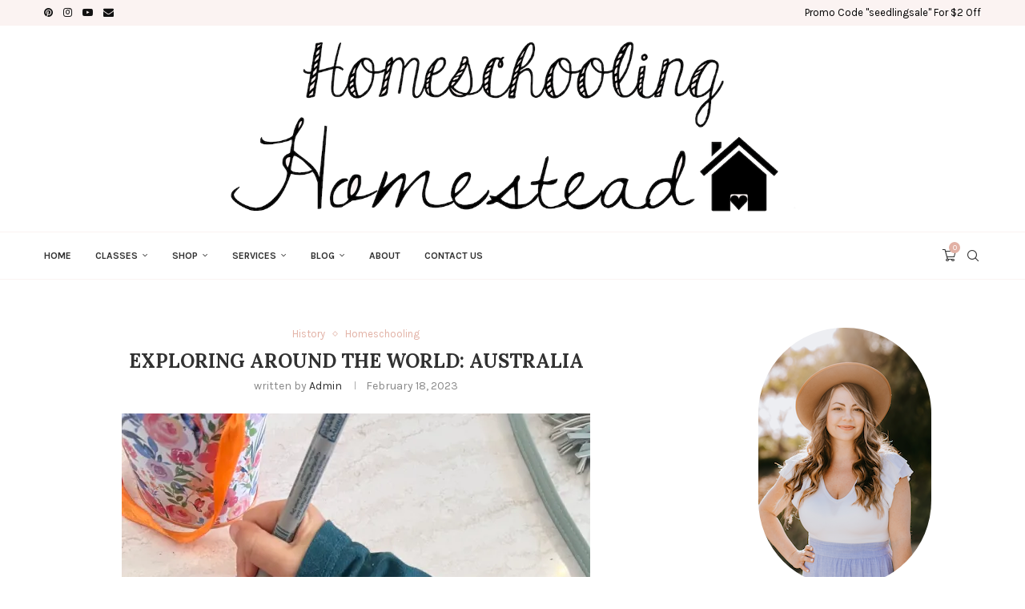

--- FILE ---
content_type: text/html; charset=UTF-8
request_url: https://homeschoolinghomestead.com/homeschooling/explore-around-the-world-australia/
body_size: 47044
content:
<!DOCTYPE html>
<html lang="en">
<head>
    <meta charset="UTF-8">
    <meta http-equiv="X-UA-Compatible" content="IE=edge">
    <meta name="viewport" content="width=device-width, initial-scale=1">
    <link rel="profile" href="http://gmpg.org/xfn/11"/>
	    <link rel="alternate" type="application/rss+xml" title="Homeschool Homestead RSS Feed"
          href="https://homeschoolinghomestead.com/feed/"/>
    <link rel="alternate" type="application/atom+xml" title="Homeschool Homestead Atom Feed"
          href="https://homeschoolinghomestead.com/feed/atom/"/>
    <link rel="pingback" href="https://homeschoolinghomestead.com/xmlrpc.php"/>
    <!--[if lt IE 9]>
	<script data-jetpack-boost="ignore" src="https://homeschoolinghomestead.com/wp-content/themes/soledad/js/html5.js"></script>
	<![endif]-->
	<style id="jetpack-boost-critical-css">@media all{body:after{content:url(https://homeschoolinghomestead.com/wp-content/plugins/instagram-feed/img/sbi-sprite.png);display:none}.wp-block-image img{box-sizing:border-box;height:auto;max-width:100%;vertical-align:bottom}.wp-block-image .aligncenter{display:table}.wp-block-image .aligncenter>figcaption{caption-side:bottom;display:table-caption}.wp-block-image .aligncenter{margin-left:auto;margin-right:auto}.wp-block-image figcaption{margin-bottom:1em;margin-top:.5em}.wp-block-image.is-style-rounded img{border-radius:9999px}.wp-block-image figure{margin:0}ul{box-sizing:border-box}.entry-content{counter-reset:footnotes}.has-text-align-center{text-align:center}.aligncenter{clear:both}html :where(img[class*=wp-image-]){height:auto;max-width:100%}:where(figure){margin:0 0 1em}*{box-sizing:border-box;-webkit-box-sizing:border-box;-moz-box-sizing:border-box;-moz-box-sizing:border-box;outline:0}*,body,div,form,h1,h3,html,input,label,li,p,ul{margin:0;padding:0}input{background-color:transparent}img{border:0}li,ul{list-style:none}h1,h3{font-size:100%;font-weight:400}img{max-width:100%;vertical-align:top;height:auto}a img{border:none}body:not(.penci-fawesome-ver5) .penci-faicon{font-family:FontAwesome;font-weight:400}button,input[type=text],textarea{-webkit-appearance:none;border-radius:0;-webkit-border-radius:0}body,html{-webkit-font-smoothing:antialiased}body{font-family:var(--pcbody-font);color:#313131;background-color:#fff;font-size:14px;overflow-x:hidden;text-rendering:optimizeLegibility;-webkit-font-smoothing:antialiased;-moz-osx-font-smoothing:grayscale;--pcbg-cl:#fff;--pctext-cl:#313131;--pcborder-cl:#dedede;--pcheading-cl:#313131;--pcaccent-cl:#6eb48c;--pcbody-font:"PT Serif",serif;--pchead-font:"Raleway",sans-serif;--pchead-wei:bold;--pchd-mg:60px;--pcctain:1170px}textarea{min-height:100px}input[type=text],textarea{font-family:var(--pcbody-font);padding:11px 20px;max-width:100%;width:100%;border:1px solid var(--pcborder-cl);border-radius:0;background-color:transparent;box-shadow:none;color:var(--pctext-cl);vertical-align:middle;font-size:inherit}[type=submit],button{font-family:var(--pchead-font);font-weight:var(--pchead-wei);padding:12px 20px;font-size:13px;line-height:1.2;background-color:var(--pcaccent-cl);color:#fff;text-align:center;display:inline-block;outline:0;border:0;border-radius:0;box-shadow:none;text-decoration:none;text-shadow:none;text-transform:uppercase}p{font-size:14px;line-height:28px}a{text-decoration:none;color:var(--pcaccent-cl);outline:0}h1,h3{font-family:var(--pchead-font);font-style:normal;font-weight:var(--pchead-wei)}.container{width:var(--pcctain);margin:0 auto}.container.penci_sidebar:after,.container.penci_sidebar:before{content:"";display:table;clear:both}#main{width:100%}.container.penci_sidebar #main{width:70.94%;padding-right:50px;float:left}.penci-sidebar-content{width:29.06%;float:right}.wrapper-boxed{overflow:hidden}.penci-top-bar{background:#313131;height:auto}.penci-headline{display:block}.penci-headline:after,.penci-headline:before{content:"";display:table;clear:both}.penci-headline .pctopbar-item{display:flex;margin:0 15px;float:left;line-height:32px;color:#fff}.penci-headline .pctopbar-item:first-child{margin-left:0}.penci-headline .pctopbar-item:last-child{margin-right:0}.penci-topbar-social{display:inline-block;float:right;z-index:10;position:relative}.penci-topbar-social>div{display:inline-block;vertical-align:top}.penci-topbar-social a{float:left;display:inline-block;vertical-align:top;margin-left:13px;font-size:13px;color:#fff;line-height:32px}.penci-topbar-social a:first-child{margin-left:0}.top-search-classes{float:right;width:20px;text-align:center;margin-right:0}#navigation .pcheader-icon.penci-top-search{margin-right:0}#navigation .pcheader-icon,.top-search-classes.shoping-cart-icon{margin-right:10px}.top-search-classes.shoping-cart-icon{position:relative}.top-search-classes a.cart-contents,.top-search-classes>a{font-size:14px;line-height:58px;display:block;height:58px;color:#313131;background:0 0}.top-search-classes a.cart-contents>i,.top-search-classes>a>i{width:20px}.top-search-classes a.cart-contents{position:relative}.top-search-classes a.cart-contents>i{font-size:17px}.top-search-classes a.cart-contents>span{font-family:var(--pcbody-font);font-size:9px;line-height:14px;position:absolute;z-index:1;top:calc(50% - 17px);right:-4px;display:inline-block;width:14px;height:14px;text-align:center;white-space:nowrap;color:#fff;-moz-border-radius:50%;-webkit-border-radius:50%;border-radius:50%;background:var(--pcaccent-cl)}#navigation{background:#fff;height:60px;z-index:9999;width:100%;-webkit-backface-visibility:hidden;border-bottom:1px solid #ececec}#navigation.header-layout-bottom{box-shadow:0 0 0 transparent;-webkit-box-shadow:0 0 0 transparent;-moz-box-shadow:0 0 0 transparent;border-top:1px solid #ececec}#navigation .container{position:relative;display:table;text-align:center}#navigation .menu{float:left}#navigation ul.menu>li{display:inline-block;position:relative;float:left;margin-right:30px}#navigation .menu>li:last-child{margin-right:0}#navigation .menu>li>a,#navigation .sub-menu li a{font-family:var(--pchead-font);font-size:12px;color:#313131;text-transform:uppercase;display:inline-block;position:relative;font-weight:var(--pchead-wei);text-decoration:none}#navigation .menu>li>a{line-height:58px}#navigation ul.menu>li>a:before{content:"";position:absolute;bottom:18px;left:50%;height:2px;width:0;background:var(--pcaccent-cl)}#navigation .menu>li.current-menu-ancestor>a{color:var(--pcaccent-cl)}#navigation .button-menu-mobile{display:none;float:left;line-height:60px;text-align:center;color:#313131;font-size:21px}#logo a{display:inline-block;vertical-align:top}#navigation .menu .sub-menu{visibility:hidden;opacity:0;position:absolute;left:0;z-index:9999;box-shadow:0 3px 3px rgba(190,190,190,.6);-webkit-box-shadow:0 3px 3px rgba(190,190,190,.6);-moz-box-shadow:0 3px 3px rgba(190,190,190,.6);border-top:1px solid #ececec;margin-top:0;background:#fff}#navigation ul.menu ul.sub-menu li>a{margin:0 20px;padding:12px 0;font-size:12px;min-width:200px;line-height:1.4;border-bottom:1px solid #e0e0e0;text-align:left;border-left:none!important;position:relative;overflow:hidden;vertical-align:top}#navigation ul.menu ul.sub-menu li,#navigation ul.menu ul.sub-menu ul li{padding-right:0;margin-right:0;float:none;position:relative;width:100%}#navigation .menu ul.sub-menu>li:last-child>a{border-bottom:none}#navigation .menu .sub-menu ul{left:100%;top:0}body #navigation .menu .sub-menu{-webkit-transform-origin:0 0;-moz-transform-origin:0 0;-ms-transform-origin:0 0;-o-transform-origin:0 0;transform-origin:0 0}body.pcmn-drdw-style-slide_down #navigation .menu .sub-menu{-webkit-transform:rotateX(-90deg);-moz-transform:rotateX(-90deg);-ms-transform:rotateX(-90deg);-o-transform:rotateX(-90deg);transform:rotateX(-90deg)}#navigation ul.menu>li.menu-item-has-children>a:after{font-family:FontAwesome;content:"";margin-left:5px;color:inherit;font-size:13px;font-weight:400;width:auto;display:inline-block;transform:scale(.8)}#navigation ul.sub-menu>li.menu-item-has-children>a:after{font-family:FontAwesome;content:"";margin-left:5px;color:inherit;font-size:13px;font-weight:400;width:auto;display:inline-block;float:right;transform:scale(.8)}#sidebar-nav{position:fixed;top:0;height:100%;z-index:99997;width:270px;overflow-y:auto;padding:30px 20px 20px;background:#fff;left:0;transform:translateX(-270px);-webkit-transform:translateX(-270px);-moz-transform:translateX(-270px)}@media only screen and (min-width:961px){#sidebar-nav{display:none}}#sidebar-nav::-webkit-scrollbar{width:6px;background:#848484}#sidebar-nav-logo{padding:0 20px 20px;text-align:center;margin:0 0 15px 0;position:relative}#sidebar-nav-logo:before{content:"";width:60px;height:1px;background:var(--pcaccent-cl);position:absolute;bottom:0;left:50%;margin-left:-30px}.header-social.sidebar-nav-social{margin:0 0 43px 0;padding:0 10px}.header-social.sidebar-nav-social .inner-header-social:after,.header-social.sidebar-nav-social .inner-header-social:before{content:none}.header-social.sidebar-nav-social a i{color:#313131}#sidebar-nav .menu{margin:0;list-style:none}#sidebar-nav .menu li{display:block;border-bottom:1px solid #dedede;padding:0;margin-bottom:0}#sidebar-nav .menu ul>li:last-child,#sidebar-nav .menu>li:last-child{border-bottom:none}#sidebar-nav .menu li a{font-size:13px;font-weight:400;letter-spacing:0;text-transform:uppercase;color:#313131;margin:0;position:relative;padding:13px 0 13px 0;display:block;line-height:1.3em;font-family:var(--pchead-font);font-weight:var(--pchead-wei)}#sidebar-nav .menu li.menu-item-has-children a{padding-right:17px}#sidebar-nav ul.sub-menu{border-top:1px solid #dedede;display:none;padding:10px 0 10px 12px}#sidebar-nav ul.sub-menu ul.sub-menu{border:none;padding:5px 0 5px 12px}#sidebar-nav ul.sub-menu ul.sub-menu{padding-right:0}#sidebar-nav ul.sub-menu li{overflow:hidden;border:none}#sidebar-nav ul.sub-menu li a{margin:0;padding:10px 0}#close-sidebar-nav{position:fixed;visibility:hidden;opacity:0;text-decoration:none;top:0;left:0;font-size:1.4em;color:#313131;padding:10px;height:100%;background:rgba(0,0,0,.8);right:0;z-index:99996}#close-sidebar-nav i{display:none;width:24px;height:24px;background-color:#fff;line-height:24px;text-align:center;border-radius:12px;font-size:14px}.pcheader-icon{float:right;width:20px;text-align:center}.pcheader-icon.shoping-cart-icon{margin-right:15px}.pcheader-icon>a{height:58px;font-size:14px;line-height:58px;color:#313131;background:0 0;display:block}.show-search{position:absolute;left:0;width:100%;top:0;height:58px;background:#fff;text-align:left;z-index:200;display:none}.show-search form.pc-searchform input.search-input{padding:15px 35px 15px 0;border:none;position:absolute;top:0;left:0;width:100%;z-index:3;color:#313131;height:58px;line-height:28px;box-sizing:border-box;-moz-box-sizing:border-box;-webkit-box-sizing:border-box;background:0 0;font-weight:400;letter-spacing:0;font-size:13px}.show-search form.pc-searchform i{display:none}.show-search a.close-search{position:absolute;width:20px;height:60px;display:inline-block;right:0;top:0;z-index:5;text-align:center;line-height:60px;font-size:16px;color:#313131}.show-search a.close-search i{font-size:70%}form.pc-searchform .searchsubmit{display:none}.pcheader-icon a i{line-height:inherit;vertical-align:top}#header{margin-bottom:var(--pchd-mg);position:relative}#header .inner-header{width:100%;background-size:cover;position:relative;background-position:center center;background-repeat:no-repeat;height:auto}#header .inner-header .container{padding:40px 0;text-align:center;position:relative;overflow:hidden}#logo{text-align:center}.header-social{display:block;text-align:center;margin:20px 0 0}.header-social .inner-header-social{display:inline-block;vertical-align:top;position:relative}.header-social a{align-items:center;display:inline-flex;vertical-align:middle;margin-right:13px}.header-social a:last-child{margin-right:0}.header-social a i{font-size:14px;color:#313131;vertical-align:top}.penci-owl-carousel .penci-owl-dots{position:absolute;bottom:15px!important;z-index:10;width:100%;text-align:center;left:0}span.date>time{font-size:inherit;color:inherit;text-decoration:inherit;font-weight:inherit;background:0 0;font-style:inherit;font-family:inherit}.penci-image-holder{position:relative;width:100%;background:#f5f5f5;display:inline-block;vertical-align:top;background-repeat:no-repeat;background-position:center center;background-size:cover;-webkit-background-size:cover;-moz-background-size:cover;-o-background-size:cover;overflow:hidden}.swiper-slide .penci-image-holder,.swiper-slide a.penci-image-holder{display:block}.penci-image-holder:before{display:block;content:"";width:100%;padding-top:66.6667%;background:0 0!important;box-shadow:none!important}.penci-image-holder:not([style*=background-image]),.penci-lazy:not(.lazyloaded),.penci-lazy[src*="20xmlns='http://www.w3.org/2000/svg'"]{background-image:linear-gradient(to left,#f5f5f5 0,#efefef 15%,#f5f5f5 40%,#f5f5f5 100%);background-repeat:no-repeat!important;background-color:#f5f5f5;background-size:900px 1700px!important}.penci-owl-carousel:not(.penci-owl-loaded)>.swiper-wrapper>div,.penci-owl-carousel:not(.penci-owl-loaded)>div{display:none}@media only screen and (min-width:1170px){.penci-owl-carousel:not(.penci-owl-loaded)[data-item="3"] .swiper-wrapper>div{width:33.3333%;float:left}.penci-owl-carousel:not(.penci-owl-loaded)[data-item="3"] .swiper-wrapper>div:nth-child(2),.penci-owl-carousel:not(.penci-owl-loaded)[data-item="3"] .swiper-wrapper>div:nth-child(3){display:block}}@media only screen and (max-width:1169px) and (min-width:768px){.penci-owl-carousel:not(.penci-owl-loaded)[data-tablet="2"] .swiper-wrapper>div{width:50%;float:left}.penci-owl-carousel:not(.penci-owl-loaded)[data-tablet="2"] .swiper-wrapper>div:nth-child(2){display:block}}@media only screen and (max-width:767px) and (min-width:481px){.penci-owl-carousel:not(.penci-owl-loaded)[data-tabsmall="2"] .swiper-wrapper>div{width:50%;float:left}.penci-owl-carousel:not(.penci-owl-loaded)[data-tabsmall="2"] .swiper-wrapper>div:nth-child(2){display:block}}.header-standard{text-align:center;padding-bottom:17px;position:relative;margin:0 0 19px 0}.header-standard:after{content:"";position:absolute;width:60px;height:1px;background:var(--pcaccent-cl);display:block;bottom:0;left:50%;margin-left:-30px}.penci-standard-cat{overflow:hidden;display:block;margin-bottom:6px}.header-standard .cat{display:inline-block;position:relative}.header-standard .post-title{color:#313131;font-size:24px;text-transform:uppercase}.header-standard .author-post span{color:#888}.header-standard .author-post{margin:6px 0 0;font-size:14px}.header-standard .author-post span,.header-standard .author-post span a{font-size:inherit}.header-standard .author-post span a{color:#313131;text-transform:capitalize}.penci-hide-tagupdated{display:none!important}.header-standard.header-classic{margin:0 0 26px 0;padding:0}.header-standard.header-classic:after{content:none;display:none}.cat>a.penci-cat-name{font-size:13px;color:var(--pcaccent-cl);line-height:1.2;margin:0 15px 0 0;padding-right:10px;display:inline-block;vertical-align:top;background:0 0;font-weight:400;margin-bottom:5px;position:relative;text-decoration:none}.cat>a.penci-cat-name:after{content:"";display:inline-block;border:1px solid;font-size:12px;margin-left:10px;position:absolute;top:50%;margin-top:-3px;width:3px;height:3px;transform:rotate(45deg);-moz-transform:rotate(45deg);-webkit-transform:rotate(45deg);box-sizing:unset;-webkit-box-sizing:unset;opacity:.65}.cat>a.penci-cat-name:first-child{margin-left:0}.cat>a.penci-cat-name:last-child{margin-right:0;padding:0}.cat>a.penci-cat-name:last-child:after{content:none;display:none}article.post,article.type-post{margin-bottom:60px}.single .post{margin-bottom:60px}.post-box-meta-single{text-align:center;margin:6px 0 0;font-size:14px}.post-box-meta-single span{color:#888}.header-standard .post-box-meta-single .author-post,.header-standard .post-box-meta-single .author-post span a,.header-standard .post-box-meta-single span{font-size:inherit}.post-box-meta-single span time{font-size:inherit;font-family:inherit;color:inherit}.post-box-meta-single a{color:#313131}.post-box-meta-single>span:before{content:"";width:0;height:10px;margin:0 13px;display:inline-block;background:0 0!important;border-right:1px solid;opacity:.7}.post-box-meta-single>span:first-child:before{content:none;display:block}.post-image{margin-bottom:26px;text-align:center;vertical-align:top;overflow:hidden;position:relative}.post-image img{max-width:100%;height:auto}.post-entry{margin-bottom:33px;line-height:28px}.post-entry:before{content:" ";display:table}.post-entry .inner-post-entry:after{content:" ";display:table;clear:both}.post-entry img{max-width:100%;height:auto}.post-entry p{margin-bottom:17px}.post-share a{font-size:14px;margin:0 0 0 10px;color:#313131;display:inline-block;vertical-align:top;position:relative}.author-img{float:left;margin-right:20px;overflow:hidden}.item-related{padding:0 10px;text-align:center;position:relative}.penci-owl-carousel-slider .penci-owl-dots{position:static;height:10px;clear:both;margin-top:16px;text-align:center;margin-left:auto;margin-right:auto;transform:none!important}.item-related .item-related-inner>a{display:inline-block;margin-bottom:17px;width:100%;position:relative}.item-related h3 a{font-size:14px;text-transform:uppercase;color:#313131;line-height:1.4}.item-related span.date{color:#888;display:inline-block;margin-top:8px;font-size:13px}ul.footer-socials li a span{text-transform:uppercase;font-size:14px;font-family:var(--pchead-font);font-weight:var(--pchead-wei);color:#999;display:inline-block;margin-left:10px;vertical-align:top}.penci-sidebar-content .widget{width:100%;margin-right:0;float:none;margin-bottom:60px;clear:both}.penci-sidebar-content img{max-width:100%;height:auto;vertical-align:top}.widget a{color:var(--pctext-cl)}form.pc-searchform{position:relative}form.pc-searchform input.search-input{border:1px solid #e9e9e9;background:0 0;padding:12px 40px 12px 20px;color:#313131;font-size:13px;font-family:var(--pcbody-font);font-weight:400;width:100%}form.pc-searchform i{position:absolute;color:var(--pctext-cl);top:50%;transform:translateY(-50%);-webkit-transform:translateY(-50%);right:20px;z-index:1;font-size:15px;opacity:.9}.thecomment .author-img{float:left;margin-right:20px;width:60px}.thecomment .author-img img{margin:0;width:100%}#respond h3 a{color:#000;display:inline-block}#respond h3 small a{text-transform:uppercase;font-size:12px;color:#888;padding:0;margin-left:7px;letter-spacing:0;font-weight:500;position:absolute;right:0}form#commentform>p,form.comment-form>p{margin:0 14px}#respond label{color:#939393;font-size:12px;display:block;font-family:var(--pchead-font);text-transform:none;font-weight:var(--pchead-wei);margin-bottom:8px}#respond .comment-form label{font-family:inherit;font-weight:inherit;font-size:inherit;color:inherit;letter-spacing:0}#respond input{padding:12px 20px;max-width:100%;border:1px solid #dedede;margin-bottom:28px;font-size:14px;width:100%;font-weight:400;font-family:var(--pcbody-font);max-height:50px;background:0 0}#respond textarea{padding:15px 20px;border:1px solid #dedede;width:100%;height:120px;font-size:14px;color:#313131;margin-bottom:28px;line-height:20px;font-weight:400;outline:0;vertical-align:top;font-family:var(--pcbody-font)}.aligncenter{display:block;margin:5px auto 20px auto}.aligncenter{display:block;margin:5px auto 5px auto}.penci-single-block{display:block;clear:both}@media only screen and (max-width:1169px){.penci-headline{text-align:center;padding:15px 0 8px}.penci-headline .pctopbar-item{float:none;margin-left:0;margin-right:0;display:block;margin-bottom:10px;line-height:normal}.penci-headline .pctopbar-item.penci-topbar-social{margin-bottom:6px}.penci-topbar-social a{line-height:normal;float:none;margin-bottom:5px}}@media only screen and (min-width:961px) and (max-width:1169px){.container{width:940px}#navigation ul.menu>li{margin-right:16px}ul.footer-socials li a span{margin-left:8px}}@media only screen and (min-width:961px){#navigation .menu{display:inline-block!important}}@media only screen and (max-width:960px){.penci-top-bar{text-align:center}.penci-topbar-social{float:none}#navigation .button-menu-mobile{display:inline-block}#navigation .menu{display:none!important}.container.penci_sidebar #main{width:100%;margin:0 0 60px 0;padding:0!important;float:none!important}.penci-sidebar-content{position:static!important;margin-left:0!important;top:auto!important;float:none!important;width:100%!important}ul.footer-socials li a span{display:none}}@media only screen and (min-width:768px) and (max-width:960px){.container{width:726px}#logo img{max-width:600px;height:auto}}@media only screen and (max-width:767px){.container{width:100%}#logo img{max-width:100%;height:auto}.thecomment .author-img{display:none}.header-standard .post-title{font-size:20px}}@media only screen and (min-width:480px) and (max-width:767px){.container{width:480px}#logo img{max-width:100%;height:auto}}@media only screen and (max-width:479px){.wrapper-boxed>.penci-single-wrapper>.penci-single-block>.container{padding-left:20px;padding-right:20px}#header .inner-header{height:auto}#navigation,.inner-header{padding-left:10px;padding-right:10px}.author-img{margin-right:20px}.author-img img{width:80px;height:auto;margin:0}.item-related h3 a{font-size:18px}.header-standard .post-title{font-size:18px}.cat>a.penci-cat-name{font-size:11px}.post-box-meta-single span{margin-top:3px}.item-related h3 a{font-size:16px}#sidebar-nav{width:270px;transform:translateX(-270px);-webkit-transform:translateX(-270px);-moz-transform:translateX(-270px)}}@media screen and (max-width:600px){#close-sidebar-nav,#sidebar-nav{z-index:9999999}#close-sidebar-nav i{display:inline-block}}.tags-share-box.post-share.disable-btnplus .post-share-expand{display:none!important;visibility:hidden!important}body:not(.rtl) .tags-share-box.post-share.disable-btnplus .post-share-item{margin-left:0!important;margin-right:8px}.post-share-item.post-share-expand{visibility:hidden}body:not(.rtl) .post-share-item.post-share-expand{margin-right:0!important}.tags-share-box-s1 .post-share-item{background-color:transparent!important}.widget{position:relative}.penci-header-wrap{position:relative}.swiper-slide{flex-shrink:0;width:100%;height:100%;position:relative;display:block}@font-face{font-family:FontAwesome;font-display:swap;font-weight:400;font-style:normal}.fa{display:inline-block;font:normal normal normal 14px/1 FontAwesome;font-size:inherit;text-rendering:auto;-webkit-font-smoothing:antialiased;-moz-osx-font-smoothing:grayscale}.fa-close:before{content:""}.fa-pinterest:before{content:""}.fa-envelope:before{content:""}.fa-youtube-play:before{content:""}.fa-instagram:before{content:""}@font-face{font-family:penciicon;font-display:swap}i[class*=" penciicon-"],i[class^=penciicon-]{display:inline-block;font-family:penciicon!important;font-style:normal;font-weight:400!important;font-variant:normal;text-transform:none;line-height:1;-webkit-font-smoothing:antialiased;-moz-osx-font-smoothing:grayscale}.penciicon-magnifiying-glass:before{content:""}.penciicon-shopping-cart:before{content:""}.penciicon-close-button:before{content:""}.penciicon-add:before{content:""}:root{--page-title-display:block}h1.entry-title{display:var(--page-title-display)}.swiper-slide{flex-shrink:0;width:100%;height:100%;position:relative}h1.entry-title{display:var(--page-title-display)}body:after{content:url(https://homeschoolinghomestead.com/wp-content/plugins/instagram-feed/img/sbi-sprite.png);display:none}.theiaStickySidebar{position:relative}.penci-sidebar-cart{position:fixed;z-index:99999999;top:0;visibility:hidden;width:320px;height:100%;opacity:0;background-color:#fff}.penci-sidebar-cart.side-right{right:0;-moz-transform:translateX(320px);-webkit-transform:translateX(320px);transform:translateX(320px)}.woocommerce-no-js .penci-sidebar-cart.side-right{-moz-transform:translateX(0);-webkit-transform:translateX(0);transform:translateX(0)}.penci-sidebar-cart .sidecart-heading{display:flex;align-items:center;justify-content:space-between;padding:0 20px;border-bottom:1px solid #dedede;background-color:#f9f9f9;height:80px}.penci-sidebar-cart .sidecart-heading h3{font-size:22px;display:inline-block;text-transform:uppercase}.penci-sidebar-cart .sidecart-heading .close{font-size:0;display:inline-block;float:right;height:27px;text-align:center}.penci-sidebar-cart .sidecart-heading .close i{font-size:14px;line-height:27px;display:inline-block;margin-right:5px;color:var(--pcheading-cl)}.penci-sidebar-cart-close{position:fixed;z-index:9999;top:0;left:0;visibility:hidden;width:100%;height:100%;text-indent:-999999px;opacity:0;background-color:rgba(55,55,55,.75)}.penci-sidebar-cart .woocommerce-mini-cart__empty-message{font-weight:700;font-size:16px;padding:15px;text-align:center}.penci-sidebar-cart .woocommerce-mini-cart__empty-message:before{font-family:penciicon,serif;font-size:48px;line-height:48px;font-weight:300;display:block;content:"";color:var(--pctext-cl);opacity:.15;padding:15px 0}.sidebar-cart-container .widget_shopping_cart_content ::-webkit-scrollbar{width:5px}}@media all{@font-face{font-family:FontAwesome;font-weight:400;font-style:normal}.fa{display:inline-block;font:normal normal normal 14px/1 FontAwesome;font-size:inherit;text-rendering:auto;-webkit-font-smoothing:antialiased;-moz-osx-font-smoothing:grayscale}.fa-close:before{content:""}.fa-pinterest:before{content:""}.fa-envelope:before{content:""}.fa-youtube-play:before{content:""}.fa-instagram:before{content:""}}</style><link rel='preconnect' href='https://fonts.googleapis.com' />
<link rel='preconnect' href='https://fonts.gstatic.com' />
<meta http-equiv='x-dns-prefetch-control' content='on'>
<link rel='dns-prefetch' href='//fonts.googleapis.com' />
<link rel='dns-prefetch' href='//fonts.gstatic.com' />
<link rel='dns-prefetch' href='//s.gravatar.com' />
<link rel='dns-prefetch' href='//www.google-analytics.com' />
		<style>.elementor-add-section-area-button.penci-library-modal-btn:hover, .penci-library-modal-btn:hover{background: #6eb48c;opacity: 0.7}.elementor-add-section-area-button.penci-library-modal-btn, .penci-library-modal-btn {margin-left: 5px;background: #6eb48c;vertical-align: top;font-size: 0 !important;}.penci-library-modal-btn:before {content: '';width: 16px;height: 16px;background-image: url('https://homeschoolinghomestead.com/wp-content/themes/soledad/images/penci-icon.png');background-position: center;background-size: contain;background-repeat: no-repeat;}#penci-library-modal .penci-elementor-template-library-template-name {text-align: right;flex: 1 0 0%;}</style>
	<meta name='robots' content='index, follow, max-image-preview:large, max-snippet:-1, max-video-preview:-1' />


	<!-- This site is optimized with the Yoast SEO plugin v22.9 - https://yoast.com/wordpress/plugins/seo/ -->
	<title>Exploring Around the World: Australia - Homeschool Homestead</title>
	<meta name="description" content="This homeschooling unit explored Australia, where we learned about the Great Barrier Reef, kangaroos, koalas, aborigines, and landforms." />
	<link rel="canonical" href="https://homeschoolinghomestead.com/homeschooling/explore-around-the-world-australia/" />
	<meta property="og:locale" content="en_US" />
	<meta property="og:type" content="article" />
	<meta property="og:title" content="Exploring Around the World: Australia - Homeschool Homestead" />
	<meta property="og:description" content="This homeschooling unit explored Australia, where we learned about the Great Barrier Reef, kangaroos, koalas, aborigines, and landforms." />
	<meta property="og:url" content="https://homeschoolinghomestead.com/homeschooling/explore-around-the-world-australia/" />
	<meta property="og:site_name" content="Homeschool Homestead" />
	<meta property="article:published_time" content="2023-02-18T04:58:45+00:00" />
	<meta property="article:modified_time" content="2023-03-06T03:05:27+00:00" />
	<meta property="og:image" content="https://homeschoolinghomestead.com/wp-content/uploads/2023/02/kangarooart.jpeg" />
	<meta property="og:image:width" content="768" />
	<meta property="og:image:height" content="1024" />
	<meta property="og:image:type" content="image/jpeg" />
	<meta name="author" content="admin" />
	<meta name="twitter:card" content="summary_large_image" />
	<meta name="twitter:label1" content="Written by" />
	<meta name="twitter:data1" content="admin" />
	<meta name="twitter:label2" content="Est. reading time" />
	<meta name="twitter:data2" content="5 minutes" />
	<script data-jetpack-boost="ignore" type="application/ld+json" class="yoast-schema-graph">{"@context":"https://schema.org","@graph":[{"@type":"WebPage","@id":"https://homeschoolinghomestead.com/homeschooling/explore-around-the-world-australia/","url":"https://homeschoolinghomestead.com/homeschooling/explore-around-the-world-australia/","name":"Exploring Around the World: Australia - Homeschool Homestead","isPartOf":{"@id":"https://homeschoolinghomestead.com/#website"},"primaryImageOfPage":{"@id":"https://homeschoolinghomestead.com/homeschooling/explore-around-the-world-australia/#primaryimage"},"image":{"@id":"https://homeschoolinghomestead.com/homeschooling/explore-around-the-world-australia/#primaryimage"},"thumbnailUrl":"https://i0.wp.com/homeschoolinghomestead.com/wp-content/uploads/2023/02/kangarooart.jpeg?fit=768%2C1024&ssl=1","datePublished":"2023-02-18T04:58:45+00:00","dateModified":"2023-03-06T03:05:27+00:00","author":{"@id":"https://homeschoolinghomestead.com/#/schema/person/f14f9a30c3605b8d1b920c9d4189d9ed"},"description":"This homeschooling unit explored Australia, where we learned about the Great Barrier Reef, kangaroos, koalas, aborigines, and landforms.","breadcrumb":{"@id":"https://homeschoolinghomestead.com/homeschooling/explore-around-the-world-australia/#breadcrumb"},"inLanguage":"en","potentialAction":[{"@type":"ReadAction","target":["https://homeschoolinghomestead.com/homeschooling/explore-around-the-world-australia/"]}]},{"@type":"ImageObject","inLanguage":"en","@id":"https://homeschoolinghomestead.com/homeschooling/explore-around-the-world-australia/#primaryimage","url":"https://i0.wp.com/homeschoolinghomestead.com/wp-content/uploads/2023/02/kangarooart.jpeg?fit=768%2C1024&ssl=1","contentUrl":"https://i0.wp.com/homeschoolinghomestead.com/wp-content/uploads/2023/02/kangarooart.jpeg?fit=768%2C1024&ssl=1","width":768,"height":1024},{"@type":"BreadcrumbList","@id":"https://homeschoolinghomestead.com/homeschooling/explore-around-the-world-australia/#breadcrumb","itemListElement":[{"@type":"ListItem","position":1,"name":"Home","item":"https://homeschoolinghomestead.com/"},{"@type":"ListItem","position":2,"name":"Exploring Around the World: Australia"}]},{"@type":"WebSite","@id":"https://homeschoolinghomestead.com/#website","url":"https://homeschoolinghomestead.com/","name":"Homeschool Homestead","description":"Discovering a love for learning through our journey of homeschooling","potentialAction":[{"@type":"SearchAction","target":{"@type":"EntryPoint","urlTemplate":"https://homeschoolinghomestead.com/?s={search_term_string}"},"query-input":"required name=search_term_string"}],"inLanguage":"en"},{"@type":"Person","@id":"https://homeschoolinghomestead.com/#/schema/person/f14f9a30c3605b8d1b920c9d4189d9ed","name":"admin","image":{"@type":"ImageObject","inLanguage":"en","@id":"https://homeschoolinghomestead.com/#/schema/person/image/","url":"https://secure.gravatar.com/avatar/406679fdab0ff4ba268fb6e7812f141e?s=96&d=mm&r=g","contentUrl":"https://secure.gravatar.com/avatar/406679fdab0ff4ba268fb6e7812f141e?s=96&d=mm&r=g","caption":"admin"},"url":"https://homeschoolinghomestead.com/author/admin/"}]}</script>
	<!-- / Yoast SEO plugin. -->


<link rel='dns-prefetch' href='//stats.wp.com' />
<link rel='dns-prefetch' href='//fonts.googleapis.com' />
<link rel='dns-prefetch' href='//maxcdn.bootstrapcdn.com' />
<link rel='dns-prefetch' href='//i0.wp.com' />
<link href='//hb.wpmucdn.com' rel='preconnect' />
<link href='http://fonts.googleapis.com' rel='preconnect' />
<link href='//fonts.gstatic.com' crossorigin='' rel='preconnect' />
<link rel="alternate" type="application/rss+xml" title="Homeschool Homestead &raquo; Feed" href="https://homeschoolinghomestead.com/feed/" />
<link rel="alternate" type="application/rss+xml" title="Homeschool Homestead &raquo; Comments Feed" href="https://homeschoolinghomestead.com/comments/feed/" />
<link rel="alternate" type="application/rss+xml" title="Homeschool Homestead &raquo; Exploring Around the World: Australia Comments Feed" href="https://homeschoolinghomestead.com/homeschooling/explore-around-the-world-australia/feed/" />

<noscript><link rel='stylesheet' id='all-css-8a15b70b3da68c7fc0ea28965be4a12c' href='https://homeschoolinghomestead.com/_jb_static/??-eJy9VNtOwzAM/RueSEPH2OBh4lvcxC2BpK5yWdW/J2sYdGuqDgnxUKmOz/Hl2AnvOyao9dh63unQqNZxi0eFvWM1ouTgHHrHhXPcVZY5P2h0RTTveYYaPw+NBZPIiaWuWaoVOkhMUaVynleaxAfTqrJgBz7C5+h3xw1KBajRnJJOjU7DgJZpbEAMhVHtOj36pvZiTycbhGc1WcP2/KL4FTk6bIViSc8f/HKm4DxF6UBgRfQxG4Co6yTlRYMrMwAZwRdRQGsK8379W9QhlkgaJUhuIJPjCjO21KsuKl+FVi4UliHV0cWgR0cGi22xLx4K10N3Kz3pqiJiDZ0XPNcGCQU6IkKE2EVxv5aF7FnRuLMcT5Ukcb/9Y3XLmzGLM6piR5T8XfY0AH58noxjFiF0mkBOI4w6kvNsU5a7/13Jq2chx8zX22iqQK9eNxElGPHpd2388UbznkiQMWhFYlZBaTk9/ZMgLL5SN1y9XKzUWzo91/NqDuW+fNnsnraPuztRHcpPgI4wWw==' type='text/css' media='all' /></noscript><link rel='stylesheet' id='all-css-8a15b70b3da68c7fc0ea28965be4a12c' href='https://homeschoolinghomestead.com/_jb_static/??-eJy9VNtOwzAM/RueSEPH2OBh4lvcxC2BpK5yWdW/J2sYdGuqDgnxUKmOz/Hl2AnvOyao9dh63unQqNZxi0eFvWM1ouTgHHrHhXPcVZY5P2h0RTTveYYaPw+NBZPIiaWuWaoVOkhMUaVynleaxAfTqrJgBz7C5+h3xw1KBajRnJJOjU7DgJZpbEAMhVHtOj36pvZiTycbhGc1WcP2/KL4FTk6bIViSc8f/HKm4DxF6UBgRfQxG4Co6yTlRYMrMwAZwRdRQGsK8379W9QhlkgaJUhuIJPjCjO21KsuKl+FVi4UliHV0cWgR0cGi22xLx4K10N3Kz3pqiJiDZ0XPNcGCQU6IkKE2EVxv5aF7FnRuLMcT5Ukcb/9Y3XLmzGLM6piR5T8XfY0AH58noxjFiF0mkBOI4w6kvNsU5a7/13Jq2chx8zX22iqQK9eNxElGPHpd2388UbznkiQMWhFYlZBaTk9/ZMgLL5SN1y9XKzUWzo91/NqDuW+fNnsnraPuztRHcpPgI4wWw==' type='text/css' media="not all" data-media="all" onload="this.media=this.dataset.media; delete this.dataset.media; this.removeAttribute( 'onload' );" />
<style id='wp-block-library-inline-css'>
.has-text-align-justify{text-align:justify;}
</style>
<style id='penci-woocommerce-inline-css'>
:root{--pc-woo-quick-view-width: 960px;}
</style>
<noscript><link rel='stylesheet' id='only-screen-and-max-width-768px-css-addca8c3f7bb9ef64ba249204b2da54a' href='https://homeschoolinghomestead.com/wp-content/plugins/woocommerce/assets/css/woocommerce-smallscreen.css?m=1719265254' type='text/css' media='only screen and (max-width: 768px)' /></noscript><link rel='stylesheet' id='only-screen-and-max-width-768px-css-addca8c3f7bb9ef64ba249204b2da54a' href='https://homeschoolinghomestead.com/wp-content/plugins/woocommerce/assets/css/woocommerce-smallscreen.css?m=1719265254' type='text/css' media="not all" data-media="only screen and (max-width: 768px)" onload="this.media=this.dataset.media; delete this.dataset.media; this.removeAttribute( 'onload' );" />
<style id='wp-emoji-styles-inline-css'>

	img.wp-smiley, img.emoji {
		display: inline !important;
		border: none !important;
		box-shadow: none !important;
		height: 1em !important;
		width: 1em !important;
		margin: 0 0.07em !important;
		vertical-align: -0.1em !important;
		background: none !important;
		padding: 0 !important;
	}
</style>
<style id='wp-block-library-theme-inline-css'>
.wp-block-audio figcaption{
  color:#555;
  font-size:13px;
  text-align:center;
}
.is-dark-theme .wp-block-audio figcaption{
  color:#ffffffa6;
}

.wp-block-audio{
  margin:0 0 1em;
}

.wp-block-code{
  border:1px solid #ccc;
  border-radius:4px;
  font-family:Menlo,Consolas,monaco,monospace;
  padding:.8em 1em;
}

.wp-block-embed figcaption{
  color:#555;
  font-size:13px;
  text-align:center;
}
.is-dark-theme .wp-block-embed figcaption{
  color:#ffffffa6;
}

.wp-block-embed{
  margin:0 0 1em;
}

.blocks-gallery-caption{
  color:#555;
  font-size:13px;
  text-align:center;
}
.is-dark-theme .blocks-gallery-caption{
  color:#ffffffa6;
}

.wp-block-image figcaption{
  color:#555;
  font-size:13px;
  text-align:center;
}
.is-dark-theme .wp-block-image figcaption{
  color:#ffffffa6;
}

.wp-block-image{
  margin:0 0 1em;
}

.wp-block-pullquote{
  border-bottom:4px solid;
  border-top:4px solid;
  color:currentColor;
  margin-bottom:1.75em;
}
.wp-block-pullquote cite,.wp-block-pullquote footer,.wp-block-pullquote__citation{
  color:currentColor;
  font-size:.8125em;
  font-style:normal;
  text-transform:uppercase;
}

.wp-block-quote{
  border-left:.25em solid;
  margin:0 0 1.75em;
  padding-left:1em;
}
.wp-block-quote cite,.wp-block-quote footer{
  color:currentColor;
  font-size:.8125em;
  font-style:normal;
  position:relative;
}
.wp-block-quote.has-text-align-right{
  border-left:none;
  border-right:.25em solid;
  padding-left:0;
  padding-right:1em;
}
.wp-block-quote.has-text-align-center{
  border:none;
  padding-left:0;
}
.wp-block-quote.is-large,.wp-block-quote.is-style-large,.wp-block-quote.is-style-plain{
  border:none;
}

.wp-block-search .wp-block-search__label{
  font-weight:700;
}

.wp-block-search__button{
  border:1px solid #ccc;
  padding:.375em .625em;
}

:where(.wp-block-group.has-background){
  padding:1.25em 2.375em;
}

.wp-block-separator.has-css-opacity{
  opacity:.4;
}

.wp-block-separator{
  border:none;
  border-bottom:2px solid;
  margin-left:auto;
  margin-right:auto;
}
.wp-block-separator.has-alpha-channel-opacity{
  opacity:1;
}
.wp-block-separator:not(.is-style-wide):not(.is-style-dots){
  width:100px;
}
.wp-block-separator.has-background:not(.is-style-dots){
  border-bottom:none;
  height:1px;
}
.wp-block-separator.has-background:not(.is-style-wide):not(.is-style-dots){
  height:2px;
}

.wp-block-table{
  margin:0 0 1em;
}
.wp-block-table td,.wp-block-table th{
  word-break:normal;
}
.wp-block-table figcaption{
  color:#555;
  font-size:13px;
  text-align:center;
}
.is-dark-theme .wp-block-table figcaption{
  color:#ffffffa6;
}

.wp-block-video figcaption{
  color:#555;
  font-size:13px;
  text-align:center;
}
.is-dark-theme .wp-block-video figcaption{
  color:#ffffffa6;
}

.wp-block-video{
  margin:0 0 1em;
}

.wp-block-template-part.has-background{
  margin-bottom:0;
  margin-top:0;
  padding:1.25em 2.375em;
}
</style>
<style id='jetpack-sharing-buttons-style-inline-css'>
.jetpack-sharing-buttons__services-list{display:flex;flex-direction:row;flex-wrap:wrap;gap:0;list-style-type:none;margin:5px;padding:0}.jetpack-sharing-buttons__services-list.has-small-icon-size{font-size:12px}.jetpack-sharing-buttons__services-list.has-normal-icon-size{font-size:16px}.jetpack-sharing-buttons__services-list.has-large-icon-size{font-size:24px}.jetpack-sharing-buttons__services-list.has-huge-icon-size{font-size:36px}@media print{.jetpack-sharing-buttons__services-list{display:none!important}}.editor-styles-wrapper .wp-block-jetpack-sharing-buttons{gap:0;padding-inline-start:0}ul.jetpack-sharing-buttons__services-list.has-background{padding:1.25em 2.375em}
</style>
<style id='create-block-soledad-style-inline-css'>
.pchead-e-block {
    --pcborder-cl: #dedede;
    --pcaccent-cl: #6eb48c;
}
.heading1-style-1 > h1,
.heading2-style-1 > h2,
.heading3-style-1 > h3,
.heading4-style-1 > h4,
.heading5-style-1 > h5,
.heading1-style-2 > h1,
.heading2-style-2 > h2,
.heading3-style-2 > h3,
.heading4-style-2 > h4,
.heading5-style-2 > h5 {
    padding-bottom: 8px;
    border-bottom: 1px solid var(--pcborder-cl);
    overflow: hidden;
}
.heading1-style-2 > h1,
.heading2-style-2 > h2,
.heading3-style-2 > h3,
.heading4-style-2 > h4,
.heading5-style-2 > h5 {
    border-bottom-width: 0;
    position: relative;
}
.heading1-style-2 > h1:before,
.heading2-style-2 > h2:before,
.heading3-style-2 > h3:before,
.heading4-style-2 > h4:before,
.heading5-style-2 > h5:before {
    content: '';
    width: 50px;
    height: 2px;
    bottom: 0;
    left: 0;
    z-index: 2;
    background: var(--pcaccent-cl);
    position: absolute;
}
.heading1-style-2 > h1:after,
.heading2-style-2 > h2:after,
.heading3-style-2 > h3:after,
.heading4-style-2 > h4:after,
.heading5-style-2 > h5:after {
    content: '';
    width: 100%;
    height: 2px;
    bottom: 0;
    left: 20px;
    z-index: 1;
    background: var(--pcborder-cl);
    position: absolute;
}
.heading1-style-3 > h1,
.heading2-style-3 > h2,
.heading3-style-3 > h3,
.heading4-style-3 > h4,
.heading5-style-3 > h5,
.heading1-style-4 > h1,
.heading2-style-4 > h2,
.heading3-style-4 > h3,
.heading4-style-4 > h4,
.heading5-style-4 > h5 {
    position: relative;
    padding-left: 20px;
}
.heading1-style-3 > h1:before,
.heading2-style-3 > h2:before,
.heading3-style-3 > h3:before,
.heading4-style-3 > h4:before,
.heading5-style-3 > h5:before,
.heading1-style-4 > h1:before,
.heading2-style-4 > h2:before,
.heading3-style-4 > h3:before,
.heading4-style-4 > h4:before,
.heading5-style-4 > h5:before {
    width: 10px;
    height: 100%;
    content: '';
    position: absolute;
    top: 0;
    left: 0;
    bottom: 0;
    background: var(--pcaccent-cl);
}
.heading1-style-4 > h1,
.heading2-style-4 > h2,
.heading3-style-4 > h3,
.heading4-style-4 > h4,
.heading5-style-4 > h5 {
    padding: 10px 20px;
    background: #f1f1f1;
}
.heading1-style-5 > h1,
.heading2-style-5 > h2,
.heading3-style-5 > h3,
.heading4-style-5 > h4,
.heading5-style-5 > h5 {
    position: relative;
    z-index: 1;
}
.heading1-style-5 > h1:before,
.heading2-style-5 > h2:before,
.heading3-style-5 > h3:before,
.heading4-style-5 > h4:before,
.heading5-style-5 > h5:before {
    content: "";
    position: absolute;
    left: 0;
    bottom: 0;
    width: 200px;
    height: 50%;
    transform: skew(-25deg) translateX(0);
    background: var(--pcaccent-cl);
    z-index: -1;
    opacity: 0.4;
}
.heading1-style-6 > h1,
.heading2-style-6 > h2,
.heading3-style-6 > h3,
.heading4-style-6 > h4,
.heading5-style-6 > h5 {
    text-decoration: underline;
    text-underline-offset: 2px;
    text-decoration-thickness: 4px;
    text-decoration-color: var(--pcaccent-cl);
}
</style>
<style id='classic-theme-styles-inline-css'>
/**
 * These rules are needed for backwards compatibility.
 * They should match the button element rules in the base theme.json file.
 */
.wp-block-button__link {
	color: #ffffff;
	background-color: #32373c;
	border-radius: 9999px; /* 100% causes an oval, but any explicit but really high value retains the pill shape. */

	/* This needs a low specificity so it won't override the rules from the button element if defined in theme.json. */
	box-shadow: none;
	text-decoration: none;

	/* The extra 2px are added to size solids the same as the outline versions.*/
	padding: calc(0.667em + 2px) calc(1.333em + 2px);

	font-size: 1.125em;
}

.wp-block-file__button {
	background: #32373c;
	color: #ffffff;
	text-decoration: none;
}

</style>
<style id='global-styles-inline-css'>
body{--wp--preset--color--black: #000000;--wp--preset--color--cyan-bluish-gray: #abb8c3;--wp--preset--color--white: #ffffff;--wp--preset--color--pale-pink: #f78da7;--wp--preset--color--vivid-red: #cf2e2e;--wp--preset--color--luminous-vivid-orange: #ff6900;--wp--preset--color--luminous-vivid-amber: #fcb900;--wp--preset--color--light-green-cyan: #7bdcb5;--wp--preset--color--vivid-green-cyan: #00d084;--wp--preset--color--pale-cyan-blue: #8ed1fc;--wp--preset--color--vivid-cyan-blue: #0693e3;--wp--preset--color--vivid-purple: #9b51e0;--wp--preset--gradient--vivid-cyan-blue-to-vivid-purple: linear-gradient(135deg,rgba(6,147,227,1) 0%,rgb(155,81,224) 100%);--wp--preset--gradient--light-green-cyan-to-vivid-green-cyan: linear-gradient(135deg,rgb(122,220,180) 0%,rgb(0,208,130) 100%);--wp--preset--gradient--luminous-vivid-amber-to-luminous-vivid-orange: linear-gradient(135deg,rgba(252,185,0,1) 0%,rgba(255,105,0,1) 100%);--wp--preset--gradient--luminous-vivid-orange-to-vivid-red: linear-gradient(135deg,rgba(255,105,0,1) 0%,rgb(207,46,46) 100%);--wp--preset--gradient--very-light-gray-to-cyan-bluish-gray: linear-gradient(135deg,rgb(238,238,238) 0%,rgb(169,184,195) 100%);--wp--preset--gradient--cool-to-warm-spectrum: linear-gradient(135deg,rgb(74,234,220) 0%,rgb(151,120,209) 20%,rgb(207,42,186) 40%,rgb(238,44,130) 60%,rgb(251,105,98) 80%,rgb(254,248,76) 100%);--wp--preset--gradient--blush-light-purple: linear-gradient(135deg,rgb(255,206,236) 0%,rgb(152,150,240) 100%);--wp--preset--gradient--blush-bordeaux: linear-gradient(135deg,rgb(254,205,165) 0%,rgb(254,45,45) 50%,rgb(107,0,62) 100%);--wp--preset--gradient--luminous-dusk: linear-gradient(135deg,rgb(255,203,112) 0%,rgb(199,81,192) 50%,rgb(65,88,208) 100%);--wp--preset--gradient--pale-ocean: linear-gradient(135deg,rgb(255,245,203) 0%,rgb(182,227,212) 50%,rgb(51,167,181) 100%);--wp--preset--gradient--electric-grass: linear-gradient(135deg,rgb(202,248,128) 0%,rgb(113,206,126) 100%);--wp--preset--gradient--midnight: linear-gradient(135deg,rgb(2,3,129) 0%,rgb(40,116,252) 100%);--wp--preset--font-size--small: 12px;--wp--preset--font-size--medium: 20px;--wp--preset--font-size--large: 32px;--wp--preset--font-size--x-large: 42px;--wp--preset--font-size--normal: 14px;--wp--preset--font-size--huge: 42px;--wp--preset--spacing--20: 0.44rem;--wp--preset--spacing--30: 0.67rem;--wp--preset--spacing--40: 1rem;--wp--preset--spacing--50: 1.5rem;--wp--preset--spacing--60: 2.25rem;--wp--preset--spacing--70: 3.38rem;--wp--preset--spacing--80: 5.06rem;--wp--preset--shadow--natural: 6px 6px 9px rgba(0, 0, 0, 0.2);--wp--preset--shadow--deep: 12px 12px 50px rgba(0, 0, 0, 0.4);--wp--preset--shadow--sharp: 6px 6px 0px rgba(0, 0, 0, 0.2);--wp--preset--shadow--outlined: 6px 6px 0px -3px rgba(255, 255, 255, 1), 6px 6px rgba(0, 0, 0, 1);--wp--preset--shadow--crisp: 6px 6px 0px rgba(0, 0, 0, 1);}:where(.is-layout-flex){gap: 0.5em;}:where(.is-layout-grid){gap: 0.5em;}body .is-layout-flex{display: flex;}body .is-layout-flex{flex-wrap: wrap;align-items: center;}body .is-layout-flex > *{margin: 0;}body .is-layout-grid{display: grid;}body .is-layout-grid > *{margin: 0;}:where(.wp-block-columns.is-layout-flex){gap: 2em;}:where(.wp-block-columns.is-layout-grid){gap: 2em;}:where(.wp-block-post-template.is-layout-flex){gap: 1.25em;}:where(.wp-block-post-template.is-layout-grid){gap: 1.25em;}.has-black-color{color: var(--wp--preset--color--black) !important;}.has-cyan-bluish-gray-color{color: var(--wp--preset--color--cyan-bluish-gray) !important;}.has-white-color{color: var(--wp--preset--color--white) !important;}.has-pale-pink-color{color: var(--wp--preset--color--pale-pink) !important;}.has-vivid-red-color{color: var(--wp--preset--color--vivid-red) !important;}.has-luminous-vivid-orange-color{color: var(--wp--preset--color--luminous-vivid-orange) !important;}.has-luminous-vivid-amber-color{color: var(--wp--preset--color--luminous-vivid-amber) !important;}.has-light-green-cyan-color{color: var(--wp--preset--color--light-green-cyan) !important;}.has-vivid-green-cyan-color{color: var(--wp--preset--color--vivid-green-cyan) !important;}.has-pale-cyan-blue-color{color: var(--wp--preset--color--pale-cyan-blue) !important;}.has-vivid-cyan-blue-color{color: var(--wp--preset--color--vivid-cyan-blue) !important;}.has-vivid-purple-color{color: var(--wp--preset--color--vivid-purple) !important;}.has-black-background-color{background-color: var(--wp--preset--color--black) !important;}.has-cyan-bluish-gray-background-color{background-color: var(--wp--preset--color--cyan-bluish-gray) !important;}.has-white-background-color{background-color: var(--wp--preset--color--white) !important;}.has-pale-pink-background-color{background-color: var(--wp--preset--color--pale-pink) !important;}.has-vivid-red-background-color{background-color: var(--wp--preset--color--vivid-red) !important;}.has-luminous-vivid-orange-background-color{background-color: var(--wp--preset--color--luminous-vivid-orange) !important;}.has-luminous-vivid-amber-background-color{background-color: var(--wp--preset--color--luminous-vivid-amber) !important;}.has-light-green-cyan-background-color{background-color: var(--wp--preset--color--light-green-cyan) !important;}.has-vivid-green-cyan-background-color{background-color: var(--wp--preset--color--vivid-green-cyan) !important;}.has-pale-cyan-blue-background-color{background-color: var(--wp--preset--color--pale-cyan-blue) !important;}.has-vivid-cyan-blue-background-color{background-color: var(--wp--preset--color--vivid-cyan-blue) !important;}.has-vivid-purple-background-color{background-color: var(--wp--preset--color--vivid-purple) !important;}.has-black-border-color{border-color: var(--wp--preset--color--black) !important;}.has-cyan-bluish-gray-border-color{border-color: var(--wp--preset--color--cyan-bluish-gray) !important;}.has-white-border-color{border-color: var(--wp--preset--color--white) !important;}.has-pale-pink-border-color{border-color: var(--wp--preset--color--pale-pink) !important;}.has-vivid-red-border-color{border-color: var(--wp--preset--color--vivid-red) !important;}.has-luminous-vivid-orange-border-color{border-color: var(--wp--preset--color--luminous-vivid-orange) !important;}.has-luminous-vivid-amber-border-color{border-color: var(--wp--preset--color--luminous-vivid-amber) !important;}.has-light-green-cyan-border-color{border-color: var(--wp--preset--color--light-green-cyan) !important;}.has-vivid-green-cyan-border-color{border-color: var(--wp--preset--color--vivid-green-cyan) !important;}.has-pale-cyan-blue-border-color{border-color: var(--wp--preset--color--pale-cyan-blue) !important;}.has-vivid-cyan-blue-border-color{border-color: var(--wp--preset--color--vivid-cyan-blue) !important;}.has-vivid-purple-border-color{border-color: var(--wp--preset--color--vivid-purple) !important;}.has-vivid-cyan-blue-to-vivid-purple-gradient-background{background: var(--wp--preset--gradient--vivid-cyan-blue-to-vivid-purple) !important;}.has-light-green-cyan-to-vivid-green-cyan-gradient-background{background: var(--wp--preset--gradient--light-green-cyan-to-vivid-green-cyan) !important;}.has-luminous-vivid-amber-to-luminous-vivid-orange-gradient-background{background: var(--wp--preset--gradient--luminous-vivid-amber-to-luminous-vivid-orange) !important;}.has-luminous-vivid-orange-to-vivid-red-gradient-background{background: var(--wp--preset--gradient--luminous-vivid-orange-to-vivid-red) !important;}.has-very-light-gray-to-cyan-bluish-gray-gradient-background{background: var(--wp--preset--gradient--very-light-gray-to-cyan-bluish-gray) !important;}.has-cool-to-warm-spectrum-gradient-background{background: var(--wp--preset--gradient--cool-to-warm-spectrum) !important;}.has-blush-light-purple-gradient-background{background: var(--wp--preset--gradient--blush-light-purple) !important;}.has-blush-bordeaux-gradient-background{background: var(--wp--preset--gradient--blush-bordeaux) !important;}.has-luminous-dusk-gradient-background{background: var(--wp--preset--gradient--luminous-dusk) !important;}.has-pale-ocean-gradient-background{background: var(--wp--preset--gradient--pale-ocean) !important;}.has-electric-grass-gradient-background{background: var(--wp--preset--gradient--electric-grass) !important;}.has-midnight-gradient-background{background: var(--wp--preset--gradient--midnight) !important;}.has-small-font-size{font-size: var(--wp--preset--font-size--small) !important;}.has-medium-font-size{font-size: var(--wp--preset--font-size--medium) !important;}.has-large-font-size{font-size: var(--wp--preset--font-size--large) !important;}.has-x-large-font-size{font-size: var(--wp--preset--font-size--x-large) !important;}
.wp-block-navigation a:where(:not(.wp-element-button)){color: inherit;}
:where(.wp-block-post-template.is-layout-flex){gap: 1.25em;}:where(.wp-block-post-template.is-layout-grid){gap: 1.25em;}
:where(.wp-block-columns.is-layout-flex){gap: 2em;}:where(.wp-block-columns.is-layout-grid){gap: 2em;}
.wp-block-pullquote{font-size: 1.5em;line-height: 1.6;}
</style>
<noscript><link rel='stylesheet' id='penci-oswald-css' href='//fonts.googleapis.com/css?family=Oswald%3A400&#038;display=swap&#038;ver=6.5.7' media='all' />
</noscript><link rel='stylesheet' id='penci-oswald-css' href='//fonts.googleapis.com/css?family=Oswald%3A400&#038;display=swap&#038;ver=6.5.7' media="not all" data-media="all" onload="this.media=this.dataset.media; delete this.dataset.media; this.removeAttribute( 'onload' );" />
<style id='woocommerce-inline-inline-css'>
.woocommerce form .form-row .required { visibility: visible; }
</style>
<noscript><link rel='stylesheet' id='sb-font-awesome-css' href='https://maxcdn.bootstrapcdn.com/font-awesome/4.7.0/css/font-awesome.min.css?ver=6.5.7' media='all' />
</noscript><link rel='stylesheet' id='sb-font-awesome-css' href='https://maxcdn.bootstrapcdn.com/font-awesome/4.7.0/css/font-awesome.min.css?ver=6.5.7' media="not all" data-media="all" onload="this.media=this.dataset.media; delete this.dataset.media; this.removeAttribute( 'onload' );" />
<noscript><link rel='stylesheet' id='penci-fonts-css' href='https://fonts.googleapis.com/css?family=Lora%3A300%2C300italic%2C400%2C400italic%2C500%2C500italic%2C700%2C700italic%2C800%2C800italic%7CKarla%3A300%2C300italic%2C400%2C400italic%2C500%2C500italic%2C600%2C600italic%2C700%2C700italic%2C800%2C800italic%26subset%3Dlatin%2Ccyrillic%2Ccyrillic-ext%2Cgreek%2Cgreek-ext%2Clatin-ext&#038;display=swap&#038;ver=8.5.2' media='all' />
</noscript><link rel='stylesheet' id='penci-fonts-css' href='https://fonts.googleapis.com/css?family=Lora%3A300%2C300italic%2C400%2C400italic%2C500%2C500italic%2C700%2C700italic%2C800%2C800italic%7CKarla%3A300%2C300italic%2C400%2C400italic%2C500%2C500italic%2C600%2C600italic%2C700%2C700italic%2C800%2C800italic%26subset%3Dlatin%2Ccyrillic%2Ccyrillic-ext%2Cgreek%2Cgreek-ext%2Clatin-ext&#038;display=swap&#038;ver=8.5.2' media="not all" data-media="all" onload="this.media=this.dataset.media; delete this.dataset.media; this.removeAttribute( 'onload' );" />
<noscript><link rel='stylesheet' id='google-fonts-1-css' href='https://fonts.googleapis.com/css?family=Roboto%3A100%2C100italic%2C200%2C200italic%2C300%2C300italic%2C400%2C400italic%2C500%2C500italic%2C600%2C600italic%2C700%2C700italic%2C800%2C800italic%2C900%2C900italic%7CRoboto+Slab%3A100%2C100italic%2C200%2C200italic%2C300%2C300italic%2C400%2C400italic%2C500%2C500italic%2C600%2C600italic%2C700%2C700italic%2C800%2C800italic%2C900%2C900italic&#038;display=swap&#038;ver=6.5.7' media='all' />
</noscript><link rel='stylesheet' id='google-fonts-1-css' href='https://fonts.googleapis.com/css?family=Roboto%3A100%2C100italic%2C200%2C200italic%2C300%2C300italic%2C400%2C400italic%2C500%2C500italic%2C600%2C600italic%2C700%2C700italic%2C800%2C800italic%2C900%2C900italic%7CRoboto+Slab%3A100%2C100italic%2C200%2C200italic%2C300%2C300italic%2C400%2C400italic%2C500%2C500italic%2C600%2C600italic%2C700%2C700italic%2C800%2C800italic%2C900%2C900italic&#038;display=swap&#038;ver=6.5.7' media="not all" data-media="all" onload="this.media=this.dataset.media; delete this.dataset.media; this.removeAttribute( 'onload' );" />
<link rel="preconnect" href="https://fonts.gstatic.com/" crossorigin>













<link rel="https://api.w.org/" href="https://homeschoolinghomestead.com/wp-json/" /><link rel="alternate" type="application/json" href="https://homeschoolinghomestead.com/wp-json/wp/v2/posts/719" /><link rel="EditURI" type="application/rsd+xml" title="RSD" href="https://homeschoolinghomestead.com/xmlrpc.php?rsd" />
<meta name="generator" content="WordPress 6.5.7" />
<meta name="generator" content="WooCommerce 9.0.2" />
<link rel='shortlink' href='https://homeschoolinghomestead.com/?p=719' />
<link rel="alternate" type="application/json+oembed" href="https://homeschoolinghomestead.com/wp-json/oembed/1.0/embed?url=https%3A%2F%2Fhomeschoolinghomestead.com%2Fhomeschooling%2Fexplore-around-the-world-australia%2F" />
<link rel="alternate" type="text/xml+oembed" href="https://homeschoolinghomestead.com/wp-json/oembed/1.0/embed?url=https%3A%2F%2Fhomeschoolinghomestead.com%2Fhomeschooling%2Fexplore-around-the-world-australia%2F&#038;format=xml" />
    <style type="text/css">
                                                                                                                                            </style>
		<style>img#wpstats{display:none}</style>
		<style id="penci-custom-style" type="text/css">body{ --pcbg-cl: #fff; --pctext-cl: #313131; --pcborder-cl: #dedede; --pcheading-cl: #313131; --pcmeta-cl: #888888; --pcaccent-cl: #6eb48c; --pcbody-font: 'PT Serif', serif; --pchead-font: 'Raleway', sans-serif; --pchead-wei: bold; --pcava_bdr:10px;--pcajs_fvw:470px;--pcajs_fvmw:220px; } .single.penci-body-single-style-5 #header, .single.penci-body-single-style-6 #header, .single.penci-body-single-style-10 #header, .single.penci-body-single-style-5 .pc-wrapbuilder-header, .single.penci-body-single-style-6 .pc-wrapbuilder-header, .single.penci-body-single-style-10 .pc-wrapbuilder-header { --pchd-mg: 40px; } .fluid-width-video-wrapper > div { position: absolute; left: 0; right: 0; top: 0; width: 100%; height: 100%; } .yt-video-place { position: relative; text-align: center; } .yt-video-place.embed-responsive .start-video { display: block; top: 0; left: 0; bottom: 0; right: 0; position: absolute; transform: none; } .yt-video-place.embed-responsive .start-video img { margin: 0; padding: 0; top: 50%; display: inline-block; position: absolute; left: 50%; transform: translate(-50%, -50%); width: 68px; height: auto; } .mfp-bg { top: 0; left: 0; width: 100%; height: 100%; z-index: 9999999; overflow: hidden; position: fixed; background: #0b0b0b; opacity: .8; filter: alpha(opacity=80) } .mfp-wrap { top: 0; left: 0; width: 100%; height: 100%; z-index: 9999999; position: fixed; outline: none !important; -webkit-backface-visibility: hidden } body { --pchead-font: 'Lora', serif; } body { --pcbody-font: 'Karla', sans-serif; } p{ line-height: 1.8; } #navigation .menu > li > a, #navigation ul.menu ul.sub-menu li > a, .navigation ul.menu ul.sub-menu li > a, .penci-menu-hbg .menu li a, #sidebar-nav .menu li a { font-family: 'Karla', sans-serif; font-weight: normal; } .penci-hide-tagupdated{ display: none !important; } .featured-area .penci-image-holder, .featured-area .penci-slider4-overlay, .featured-area .penci-slide-overlay .overlay-link, .featured-style-29 .featured-slider-overlay, .penci-slider38-overlay{ border-radius: ; -webkit-border-radius: ; } .penci-featured-content-right:before{ border-top-right-radius: ; border-bottom-right-radius: ; } .penci-flat-overlay .penci-slide-overlay .penci-mag-featured-content:before{ border-bottom-left-radius: ; border-bottom-right-radius: ; } .container-single .post-image{ border-radius: ; -webkit-border-radius: ; } .penci-mega-thumbnail .penci-image-holder{ border-radius: ; -webkit-border-radius: ; } #navigation .menu > li > a, #navigation ul.menu ul.sub-menu li > a, .navigation ul.menu ul.sub-menu li > a, .penci-menu-hbg .menu li a, #sidebar-nav .menu li a, #navigation .penci-megamenu .penci-mega-child-categories a, .navigation .penci-megamenu .penci-mega-child-categories a{ font-weight: 700; } #header .inner-header .container { padding:120px 0; } #logo a { max-width:10px; width: 100%; } @media only screen and (max-width: 960px) and (min-width: 768px){ #logo img{ max-width: 100%; } } body{ --pcborder-cl: #eeeeee; } #main #bbpress-forums .bbp-login-form fieldset.bbp-form select, #main #bbpress-forums .bbp-login-form .bbp-form input[type="password"], #main #bbpress-forums .bbp-login-form .bbp-form input[type="text"], .widget ul li, .grid-mixed, .penci-post-box-meta, .penci-pagination.penci-ajax-more a.penci-ajax-more-button, .widget-social a i, .penci-home-popular-posts, .header-header-1.has-bottom-line, .header-header-4.has-bottom-line, .header-header-7.has-bottom-line, .container-single .post-entry .post-tags a,.tags-share-box.tags-share-box-2_3,.tags-share-box.tags-share-box-top, .tags-share-box, .post-author, .post-pagination, .post-related, .post-comments .post-title-box, .comments .comment, #respond textarea, .wpcf7 textarea, #respond input, div.wpforms-container .wpforms-form.wpforms-form input[type=date], div.wpforms-container .wpforms-form.wpforms-form input[type=datetime], div.wpforms-container .wpforms-form.wpforms-form input[type=datetime-local], div.wpforms-container .wpforms-form.wpforms-form input[type=email], div.wpforms-container .wpforms-form.wpforms-form input[type=month], div.wpforms-container .wpforms-form.wpforms-form input[type=number], div.wpforms-container .wpforms-form.wpforms-form input[type=password], div.wpforms-container .wpforms-form.wpforms-form input[type=range], div.wpforms-container .wpforms-form.wpforms-form input[type=search], div.wpforms-container .wpforms-form.wpforms-form input[type=tel], div.wpforms-container .wpforms-form.wpforms-form input[type=text], div.wpforms-container .wpforms-form.wpforms-form input[type=time], div.wpforms-container .wpforms-form.wpforms-form input[type=url], div.wpforms-container .wpforms-form.wpforms-form input[type=week], div.wpforms-container .wpforms-form.wpforms-form select, div.wpforms-container .wpforms-form.wpforms-form textarea, .wpcf7 input, .widget_wysija input, #respond h3, form.pc-searchform input.search-input, .post-password-form input[type="text"], .post-password-form input[type="email"], .post-password-form input[type="password"], .post-password-form input[type="number"], .penci-recipe, .penci-recipe-heading, .penci-recipe-ingredients, .penci-recipe-notes, .penci-pagination ul.page-numbers li span, .penci-pagination ul.page-numbers li a, #comments_pagination span, #comments_pagination a, body.author .post-author, .tags-share-box.hide-tags.page-share, .penci-grid li.list-post, .penci-grid li.list-boxed-post-2 .content-boxed-2, .home-featured-cat-content .mag-post-box, .home-featured-cat-content.style-2 .mag-post-box.first-post, .home-featured-cat-content.style-10 .mag-post-box.first-post, .widget select, .widget ul ul, .widget input[type="text"], .widget input[type="email"], .widget input[type="date"], .widget input[type="number"], .widget input[type="search"], .widget .tagcloud a, #wp-calendar tbody td, .woocommerce div.product .entry-summary div[itemprop="description"] td, .woocommerce div.product .entry-summary div[itemprop="description"] th, .woocommerce div.product .woocommerce-tabs #tab-description td, .woocommerce div.product .woocommerce-tabs #tab-description th, .woocommerce-product-details__short-description td, th, .woocommerce ul.cart_list li, .woocommerce ul.product_list_widget li, .woocommerce .widget_shopping_cart .total, .woocommerce.widget_shopping_cart .total, .woocommerce .woocommerce-product-search input[type="search"], .woocommerce nav.woocommerce-pagination ul li a, .woocommerce nav.woocommerce-pagination ul li span, .woocommerce div.product .product_meta, .woocommerce div.product .woocommerce-tabs ul.tabs, .woocommerce div.product .related > h2, .woocommerce div.product .upsells > h2, .woocommerce #reviews #comments ol.commentlist li .comment-text, .woocommerce table.shop_table td, .post-entry td, .post-entry th, #add_payment_method .cart-collaterals .cart_totals tr td, #add_payment_method .cart-collaterals .cart_totals tr th, .woocommerce-cart .cart-collaterals .cart_totals tr td, .woocommerce-cart .cart-collaterals .cart_totals tr th, .woocommerce-checkout .cart-collaterals .cart_totals tr td, .woocommerce-checkout .cart-collaterals .cart_totals tr th, .woocommerce-cart .cart-collaterals .cart_totals table, .woocommerce-cart table.cart td.actions .coupon .input-text, .woocommerce table.shop_table a.remove, .woocommerce form .form-row .input-text, .woocommerce-page form .form-row .input-text, .woocommerce .woocommerce-error, .woocommerce .woocommerce-info, .woocommerce .woocommerce-message, .woocommerce form.checkout_coupon, .woocommerce form.login, .woocommerce form.register, .woocommerce form.checkout table.shop_table, .woocommerce-checkout #payment ul.payment_methods, .post-entry table, .wrapper-penci-review, .penci-review-container.penci-review-count, #penci-demobar .style-toggle, #widget-area, .post-entry hr, .wpb_text_column hr, #buddypress .dir-search input[type=search], #buddypress .dir-search input[type=text], #buddypress .groups-members-search input[type=search], #buddypress .groups-members-search input[type=text], #buddypress ul.item-list, #buddypress .profile[role=main], #buddypress select, #buddypress div.pagination .pagination-links span, #buddypress div.pagination .pagination-links a, #buddypress div.pagination .pag-count, #buddypress div.pagination .pagination-links a:hover, #buddypress ul.item-list li, #buddypress table.forum tr td.label, #buddypress table.messages-notices tr td.label, #buddypress table.notifications tr td.label, #buddypress table.notifications-settings tr td.label, #buddypress table.profile-fields tr td.label, #buddypress table.wp-profile-fields tr td.label, #buddypress table.profile-fields:last-child, #buddypress form#whats-new-form textarea, #buddypress .standard-form input[type=text], #buddypress .standard-form input[type=color], #buddypress .standard-form input[type=date], #buddypress .standard-form input[type=datetime], #buddypress .standard-form input[type=datetime-local], #buddypress .standard-form input[type=email], #buddypress .standard-form input[type=month], #buddypress .standard-form input[type=number], #buddypress .standard-form input[type=range], #buddypress .standard-form input[type=search], #buddypress .standard-form input[type=password], #buddypress .standard-form input[type=tel], #buddypress .standard-form input[type=time], #buddypress .standard-form input[type=url], #buddypress .standard-form input[type=week], .bp-avatar-nav ul, .bp-avatar-nav ul.avatar-nav-items li.current, #bbpress-forums li.bbp-body ul.forum, #bbpress-forums li.bbp-body ul.topic, #bbpress-forums li.bbp-footer, .bbp-pagination-links a, .bbp-pagination-links span.current, .wrapper-boxed .bbp-pagination-links a:hover, .wrapper-boxed .bbp-pagination-links span.current, #buddypress .standard-form select, #buddypress .standard-form input[type=password], #buddypress .activity-list li.load-more a, #buddypress .activity-list li.load-newest a, #buddypress ul.button-nav li a, #buddypress div.generic-button a, #buddypress .comment-reply-link, #bbpress-forums div.bbp-template-notice.info, #bbpress-forums #bbp-search-form #bbp_search, #bbpress-forums .bbp-forums-list, #bbpress-forums #bbp_topic_title, #bbpress-forums #bbp_topic_tags, #bbpress-forums .wp-editor-container, .widget_display_stats dd, .widget_display_stats dt, div.bbp-forum-header, div.bbp-topic-header, div.bbp-reply-header, .widget input[type="text"], .widget input[type="email"], .widget input[type="date"], .widget input[type="number"], .widget input[type="search"], .widget input[type="password"], blockquote.wp-block-quote, .post-entry blockquote.wp-block-quote, .wp-block-quote:not(.is-large):not(.is-style-large), .post-entry pre, .wp-block-pullquote:not(.is-style-solid-color), .post-entry hr.wp-block-separator, .wp-block-separator, .wp-block-latest-posts, .wp-block-yoast-how-to-block ol.schema-how-to-steps, .wp-block-yoast-how-to-block ol.schema-how-to-steps li, .wp-block-yoast-faq-block .schema-faq-section, .post-entry .wp-block-quote, .wpb_text_column .wp-block-quote, .woocommerce .page-description .wp-block-quote, .wp-block-search .wp-block-search__input{ border-color: var(--pcborder-cl); } .penci-recipe-index-wrap h4.recipe-index-heading > span:before, .penci-recipe-index-wrap h4.recipe-index-heading > span:after{ border-color: var(--pcborder-cl); opacity: 1; } .tags-share-box .single-comment-o:after, .post-share a.penci-post-like:after{ background-color: var(--pcborder-cl); } .penci-grid .list-post.list-boxed-post{ border-color: var(--pcborder-cl) !important; } .penci-post-box-meta.penci-post-box-grid:before, .woocommerce .widget_price_filter .ui-slider .ui-slider-range{ background-color: var(--pcborder-cl); } .penci-pagination.penci-ajax-more a.penci-ajax-more-button.loading-posts{ border-color: var(--pcborder-cl) !important; } .penci-vernav-enable .penci-menu-hbg{ box-shadow: none; -webkit-box-shadow: none; -moz-box-shadow: none; } .penci-vernav-enable.penci-vernav-poleft .penci-menu-hbg{ border-right: 1px solid var(--pcborder-cl); } .penci-vernav-enable.penci-vernav-poright .penci-menu-hbg{ border-left: 1px solid var(--pcborder-cl); } body{ --pcaccent-cl: #e2b1a5; } .penci-menuhbg-toggle:hover .lines-button:after, .penci-menuhbg-toggle:hover .penci-lines:before, .penci-menuhbg-toggle:hover .penci-lines:after,.tags-share-box.tags-share-box-s2 .post-share-plike,.penci-video_playlist .penci-playlist-title,.pencisc-column-2.penci-video_playlist .penci-video-nav .playlist-panel-item, .pencisc-column-1.penci-video_playlist .penci-video-nav .playlist-panel-item,.penci-video_playlist .penci-custom-scroll::-webkit-scrollbar-thumb, .pencisc-button, .post-entry .pencisc-button, .penci-dropcap-box, .penci-dropcap-circle, .penci-login-register input[type="submit"]:hover, .penci-ld .penci-ldin:before, .penci-ldspinner > div{ background: #e2b1a5; } a, .post-entry .penci-portfolio-filter ul li a:hover, .penci-portfolio-filter ul li a:hover, .penci-portfolio-filter ul li.active a, .post-entry .penci-portfolio-filter ul li.active a, .penci-countdown .countdown-amount, .archive-box h1, .post-entry a, .container.penci-breadcrumb span a:hover,.container.penci-breadcrumb a:hover, .post-entry blockquote:before, .post-entry blockquote cite, .post-entry blockquote .author, .wpb_text_column blockquote:before, .wpb_text_column blockquote cite, .wpb_text_column blockquote .author, .penci-pagination a:hover, ul.penci-topbar-menu > li a:hover, div.penci-topbar-menu > ul > li a:hover, .penci-recipe-heading a.penci-recipe-print,.penci-review-metas .penci-review-btnbuy, .main-nav-social a:hover, .widget-social .remove-circle a:hover i, .penci-recipe-index .cat > a.penci-cat-name, #bbpress-forums li.bbp-body ul.forum li.bbp-forum-info a:hover, #bbpress-forums li.bbp-body ul.topic li.bbp-topic-title a:hover, #bbpress-forums li.bbp-body ul.forum li.bbp-forum-info .bbp-forum-content a, #bbpress-forums li.bbp-body ul.topic p.bbp-topic-meta a, #bbpress-forums .bbp-breadcrumb a:hover, #bbpress-forums .bbp-forum-freshness a:hover, #bbpress-forums .bbp-topic-freshness a:hover, #buddypress ul.item-list li div.item-title a, #buddypress ul.item-list li h4 a, #buddypress .activity-header a:first-child, #buddypress .comment-meta a:first-child, #buddypress .acomment-meta a:first-child, div.bbp-template-notice a:hover, .penci-menu-hbg .menu li a .indicator:hover, .penci-menu-hbg .menu li a:hover, #sidebar-nav .menu li a:hover, .penci-rlt-popup .rltpopup-meta .rltpopup-title:hover, .penci-video_playlist .penci-video-playlist-item .penci-video-title:hover, .penci_list_shortcode li:before, .penci-dropcap-box-outline, .penci-dropcap-circle-outline, .penci-dropcap-regular, .penci-dropcap-bold{ color: #e2b1a5; } .penci-home-popular-post ul.slick-dots li button:hover, .penci-home-popular-post ul.slick-dots li.slick-active button, .post-entry blockquote .author span:after, .error-image:after, .error-404 .go-back-home a:after, .penci-header-signup-form, .woocommerce span.onsale, .woocommerce #respond input#submit:hover, .woocommerce a.button:hover, .woocommerce button.button:hover, .woocommerce input.button:hover, .woocommerce nav.woocommerce-pagination ul li span.current, .woocommerce div.product .entry-summary div[itemprop="description"]:before, .woocommerce div.product .entry-summary div[itemprop="description"] blockquote .author span:after, .woocommerce div.product .woocommerce-tabs #tab-description blockquote .author span:after, .woocommerce #respond input#submit.alt:hover, .woocommerce a.button.alt:hover, .woocommerce button.button.alt:hover, .woocommerce input.button.alt:hover, .pcheader-icon.shoping-cart-icon > a > span, #penci-demobar .buy-button, #penci-demobar .buy-button:hover, .penci-recipe-heading a.penci-recipe-print:hover,.penci-review-metas .penci-review-btnbuy:hover, .penci-review-process span, .penci-review-score-total, #navigation.menu-style-2 ul.menu ul.sub-menu:before, #navigation.menu-style-2 .menu ul ul.sub-menu:before, .penci-go-to-top-floating, .post-entry.blockquote-style-2 blockquote:before, #bbpress-forums #bbp-search-form .button, #bbpress-forums #bbp-search-form .button:hover, .wrapper-boxed .bbp-pagination-links span.current, #bbpress-forums #bbp_reply_submit:hover, #bbpress-forums #bbp_topic_submit:hover,#main .bbp-login-form .bbp-submit-wrapper button[type="submit"]:hover, #buddypress .dir-search input[type=submit], #buddypress .groups-members-search input[type=submit], #buddypress button:hover, #buddypress a.button:hover, #buddypress a.button:focus, #buddypress input[type=button]:hover, #buddypress input[type=reset]:hover, #buddypress ul.button-nav li a:hover, #buddypress ul.button-nav li.current a, #buddypress div.generic-button a:hover, #buddypress .comment-reply-link:hover, #buddypress input[type=submit]:hover, #buddypress div.pagination .pagination-links .current, #buddypress div.item-list-tabs ul li.selected a, #buddypress div.item-list-tabs ul li.current a, #buddypress div.item-list-tabs ul li a:hover, #buddypress table.notifications thead tr, #buddypress table.notifications-settings thead tr, #buddypress table.profile-settings thead tr, #buddypress table.profile-fields thead tr, #buddypress table.wp-profile-fields thead tr, #buddypress table.messages-notices thead tr, #buddypress table.forum thead tr, #buddypress input[type=submit] { background-color: #e2b1a5; } .penci-pagination ul.page-numbers li span.current, #comments_pagination span { color: #fff; background: #e2b1a5; border-color: #e2b1a5; } .footer-instagram h4.footer-instagram-title > span:before, .woocommerce nav.woocommerce-pagination ul li span.current, .penci-pagination.penci-ajax-more a.penci-ajax-more-button:hover, .penci-recipe-heading a.penci-recipe-print:hover,.penci-review-metas .penci-review-btnbuy:hover, .home-featured-cat-content.style-14 .magcat-padding:before, .wrapper-boxed .bbp-pagination-links span.current, #buddypress .dir-search input[type=submit], #buddypress .groups-members-search input[type=submit], #buddypress button:hover, #buddypress a.button:hover, #buddypress a.button:focus, #buddypress input[type=button]:hover, #buddypress input[type=reset]:hover, #buddypress ul.button-nav li a:hover, #buddypress ul.button-nav li.current a, #buddypress div.generic-button a:hover, #buddypress .comment-reply-link:hover, #buddypress input[type=submit]:hover, #buddypress div.pagination .pagination-links .current, #buddypress input[type=submit], form.pc-searchform.penci-hbg-search-form input.search-input:hover, form.pc-searchform.penci-hbg-search-form input.search-input:focus, .penci-dropcap-box-outline, .penci-dropcap-circle-outline { border-color: #e2b1a5; } .woocommerce .woocommerce-error, .woocommerce .woocommerce-info, .woocommerce .woocommerce-message { border-top-color: #e2b1a5; } .penci-slider ol.penci-control-nav li a.penci-active, .penci-slider ol.penci-control-nav li a:hover, .penci-related-carousel .penci-owl-dot.active span, .penci-owl-carousel-slider .penci-owl-dot.active span{ border-color: #e2b1a5; background-color: #e2b1a5; } .woocommerce .woocommerce-message:before, .woocommerce form.checkout table.shop_table .order-total .amount, .woocommerce ul.products li.product .price ins, .woocommerce ul.products li.product .price, .woocommerce div.product p.price ins, .woocommerce div.product span.price ins, .woocommerce div.product p.price, .woocommerce div.product .entry-summary div[itemprop="description"] blockquote:before, .woocommerce div.product .woocommerce-tabs #tab-description blockquote:before, .woocommerce div.product .entry-summary div[itemprop="description"] blockquote cite, .woocommerce div.product .entry-summary div[itemprop="description"] blockquote .author, .woocommerce div.product .woocommerce-tabs #tab-description blockquote cite, .woocommerce div.product .woocommerce-tabs #tab-description blockquote .author, .woocommerce div.product .product_meta > span a:hover, .woocommerce div.product .woocommerce-tabs ul.tabs li.active, .woocommerce ul.cart_list li .amount, .woocommerce ul.product_list_widget li .amount, .woocommerce table.shop_table td.product-name a:hover, .woocommerce table.shop_table td.product-price span, .woocommerce table.shop_table td.product-subtotal span, .woocommerce-cart .cart-collaterals .cart_totals table td .amount, .woocommerce .woocommerce-info:before, .woocommerce div.product span.price, .penci-container-inside.penci-breadcrumb span a:hover,.penci-container-inside.penci-breadcrumb a:hover { color: #e2b1a5; } .standard-content .penci-more-link.penci-more-link-button a.more-link, .penci-readmore-btn.penci-btn-make-button a, .penci-featured-cat-seemore.penci-btn-make-button a{ background-color: #e2b1a5; color: #fff; } .penci-vernav-toggle:before{ border-top-color: #e2b1a5; color: #fff; } ul.homepage-featured-boxes .penci-fea-in h4 span span, ul.homepage-featured-boxes .penci-fea-in.boxes-style-3 h4 span span { font-size: 12px; } @media only screen and (max-width: 767px){ .penci-top-bar{ display: none; } } .penci-top-bar, .penci-topbar-trending .penci-owl-carousel .owl-item, ul.penci-topbar-menu ul.sub-menu, div.penci-topbar-menu > ul ul.sub-menu, .pctopbar-login-btn .pclogin-sub{ background-color: #fbf3f2; } .headline-title.nticker-style-3:after{ border-color: #fbf3f2; } .headline-title { background-color: #e2b1a5; } .headline-title.nticker-style-2:after, .headline-title.nticker-style-4:after{ border-color: #e2b1a5; } .headline-title { color: #111111; } a.penci-topbar-post-title { color: #000000; } a.penci-topbar-post-title:hover { color: #e2b1a5; } .penci-headline .pctopbar-item { color: #000000; } ul.penci-topbar-menu > li a:hover, div.penci-topbar-menu > ul > li a:hover { color: #e2b1a5; } .penci-topbar-social a { color: #111111; } .penci-topbar-social a:hover { color: #e2b1a5; } #penci-login-popup:before{ opacity: ; } @media only screen and (max-width: 767px){ .penci-top-bar .pctopbar-item.penci-topbar-ctext { display: none; } } #header .inner-header { background-color: #fbf3f2; background-image: none; } #header .inner-header { background-image: url('https://homeschoolinghomestead.com/wp-content/uploads/2024/03/logobanner.png'); } .navigation, .navigation.header-layout-bottom, #navigation, #navigation.header-layout-bottom { border-color: #fbf3f2; } .navigation .menu > li > a:hover, .navigation .menu li.current-menu-item > a, .navigation .menu > li.current_page_item > a, .navigation .menu > li:hover > a, .navigation .menu > li.current-menu-ancestor > a, .navigation .menu > li.current-menu-item > a, .navigation .menu .sub-menu li a:hover, .navigation .menu .sub-menu li.current-menu-item > a, .navigation .sub-menu li:hover > a, #navigation .menu > li > a:hover, #navigation .menu li.current-menu-item > a, #navigation .menu > li.current_page_item > a, #navigation .menu > li:hover > a, #navigation .menu > li.current-menu-ancestor > a, #navigation .menu > li.current-menu-item > a, #navigation .menu .sub-menu li a:hover, #navigation .menu .sub-menu li.current-menu-item > a, #navigation .sub-menu li:hover > a { color: #e2b1a5; } .navigation ul.menu > li > a:before, .navigation .menu > ul > li > a:before, #navigation ul.menu > li > a:before, #navigation .menu > ul > li > a:before { background: #e2b1a5; } .navigation .menu ul.sub-menu li .pcmis-2 .penci-mega-post a:hover, .navigation .penci-megamenu .penci-mega-child-categories a.cat-active, .navigation .menu .penci-megamenu .penci-mega-child-categories a:hover, .navigation .menu .penci-megamenu .penci-mega-latest-posts .penci-mega-post a:hover, #navigation .menu ul.sub-menu li .pcmis-2 .penci-mega-post a:hover, #navigation .penci-megamenu .penci-mega-child-categories a.cat-active, #navigation .menu .penci-megamenu .penci-mega-child-categories a:hover, #navigation .menu .penci-megamenu .penci-mega-latest-posts .penci-mega-post a:hover { color: #e2b1a5; } #navigation .penci-megamenu .penci-mega-thumbnail .mega-cat-name { background: #e2b1a5; } #navigation .menu .sub-menu li a:hover, #navigation .menu .sub-menu li.current-menu-item > a, #navigation .sub-menu li:hover > a { color: #e2b1a5; } #navigation.menu-style-2 ul.menu ul.sub-menu:before, #navigation.menu-style-2 .menu ul ul.sub-menu:before { background-color: #e2b1a5; } .home-featured-cat-content, .penci-featured-cat-seemore, .penci-featured-cat-custom-ads, .home-featured-cat-content.style-8 { margin-bottom: 50px; } .home-featured-cat-content.style-8 .penci-grid li.list-post:last-child{ margin-bottom: 0; } .home-featured-cat-content.style-3, .home-featured-cat-content.style-11{ margin-bottom: 40px; } .home-featured-cat-content.style-7{ margin-bottom: 24px; } .home-featured-cat-content.style-13{ margin-bottom: 30px; } .penci-featured-cat-seemore, .penci-featured-cat-custom-ads{ margin-top: -30px; } .penci-featured-cat-seemore.penci-seemore-style-7, .mag-cat-style-7 .penci-featured-cat-custom-ads{ margin-top: -28px; } .penci-featured-cat-seemore.penci-seemore-style-8, .mag-cat-style-8 .penci-featured-cat-custom-ads{ margin-top: 10px; } .penci-featured-cat-seemore.penci-seemore-style-13, .mag-cat-style-13 .penci-featured-cat-custom-ads{ margin-top: -30px; } .penci-homepage-title.penci-magazine-title h3 a, .penci-border-arrow.penci-homepage-title .inner-arrow { font-size: 13px; } .penci-header-signup-form { padding-top: px; padding-bottom: px; } .penci-header-signup-form { background-color: #e2b1a5; } .header-social a:hover i, .main-nav-social a:hover, .penci-menuhbg-toggle:hover .lines-button:after, .penci-menuhbg-toggle:hover .penci-lines:before, .penci-menuhbg-toggle:hover .penci-lines:after { color: #e2b1a5; } #sidebar-nav .menu li a:hover, .header-social.sidebar-nav-social a:hover i, #sidebar-nav .menu li a .indicator:hover, #sidebar-nav .menu .sub-menu li a .indicator:hover{ color: #e2b1a5; } #sidebar-nav-logo:before{ background-color: #e2b1a5; } .penci-slide-overlay .overlay-link, .penci-slider38-overlay, .penci-flat-overlay .penci-slide-overlay .penci-mag-featured-content:before, .slider-40-wrapper .list-slider-creative .item-slider-creative .img-container:before { opacity: ; } .penci-item-mag:hover .penci-slide-overlay .overlay-link, .featured-style-38 .item:hover .penci-slider38-overlay, .penci-flat-overlay .penci-item-mag:hover .penci-slide-overlay .penci-mag-featured-content:before { opacity: ; } .penci-featured-content .featured-slider-overlay { opacity: ; } .slider-40-wrapper .list-slider-creative .item-slider-creative:hover .img-container:before { opacity:; } .featured-style-29 .featured-slider-overlay { opacity: ; } .penci-owl-carousel{--pcfs-delay:0.7s;} .penci-standard-cat .cat > a.penci-cat-name { color: #e2b1a5; } .penci-standard-cat .cat:before, .penci-standard-cat .cat:after { background-color: #e2b1a5; } .standard-content .penci-post-box-meta .penci-post-share-box a:hover, .standard-content .penci-post-box-meta .penci-post-share-box a.liked { color: #e2b1a5; } .header-standard .post-entry a:hover, .header-standard .author-post span a:hover, .standard-content a, .standard-content .post-entry a, .standard-post-entry a.more-link:hover, .penci-post-box-meta .penci-box-meta a:hover, .standard-content .post-entry blockquote:before, .post-entry blockquote cite, .post-entry blockquote .author, .standard-content-special .author-quote span, .standard-content-special .format-post-box .post-format-icon i, .standard-content-special .format-post-box .dt-special a:hover, .standard-content .penci-more-link a.more-link, .standard-content .penci-post-box-meta .penci-box-meta a:hover { color: #e2b1a5; } .standard-content .penci-more-link.penci-more-link-button a.more-link{ background-color: #e2b1a5; color: #fff; } .standard-content-special .author-quote span:before, .standard-content-special .author-quote span:after, .standard-content .post-entry ul li:before, .post-entry blockquote .author span:after, .header-standard:after { background-color: #e2b1a5; } .penci-more-link a.more-link:before, .penci-more-link a.more-link:after { border-color: #e2b1a5; } .penci-featured-infor .cat a.penci-cat-name, .penci-grid .cat a.penci-cat-name, .penci-masonry .cat a.penci-cat-name, .penci-featured-infor .cat a.penci-cat-name { color: #e2b1a5; } .penci-featured-infor .cat a.penci-cat-name:after, .penci-grid .cat a.penci-cat-name:after, .penci-masonry .cat a.penci-cat-name:after, .penci-featured-infor .cat a.penci-cat-name:after{ border-color: #e2b1a5; } .penci-post-share-box a.liked, .penci-post-share-box a:hover { color: #e2b1a5; } .overlay-post-box-meta .overlay-share a:hover, .overlay-author a:hover, .penci-grid .standard-content-special .format-post-box .dt-special a:hover, .grid-post-box-meta span a:hover, .grid-post-box-meta span a.comment-link:hover, .penci-grid .standard-content-special .author-quote span, .penci-grid .standard-content-special .format-post-box .post-format-icon i, .grid-mixed .penci-post-box-meta .penci-box-meta a:hover { color: #e2b1a5; } .penci-grid .standard-content-special .author-quote span:before, .penci-grid .standard-content-special .author-quote span:after, .grid-header-box:after, .list-post .header-list-style:after { background-color: #e2b1a5; } .penci-grid .post-box-meta span:after, .penci-masonry .post-box-meta span:after { border-color: #e2b1a5; } .penci-readmore-btn.penci-btn-make-button a{ background-color: #e2b1a5; color: #fff; } .penci-grid li.typography-style .overlay-typography { opacity: ; } .penci-grid li.typography-style:hover .overlay-typography { opacity: ; } .penci-grid li.typography-style .item .main-typography h2 a:hover { color: #e2b1a5; } .penci-grid li.typography-style .grid-post-box-meta span a:hover { color: #e2b1a5; } .overlay-header-box .cat > a.penci-cat-name:hover { color: #e2b1a5; } .penci-sidebar-content .penci-border-arrow .inner-arrow { font-size: 13px; } .penci-sidebar-content.style-25 .widget-title span{--pcheading-cl:#e2b1a5;} .penci-sidebar-content.style-24 .widget-title>span, .penci-sidebar-content.style-23 .widget-title>span, .penci-sidebar-content.style-22 .widget-title,.penci-sidebar-content.style-21 .widget-title span{--pcaccent-cl:#e2b1a5;} .penci-sidebar-content .penci-border-arrow .inner-arrow, .penci-sidebar-content.style-4 .penci-border-arrow .inner-arrow:before, .penci-sidebar-content.style-4 .penci-border-arrow .inner-arrow:after, .penci-sidebar-content.style-5 .penci-border-arrow, .penci-sidebar-content.style-7 .penci-border-arrow, .penci-sidebar-content.style-9 .penci-border-arrow{ border-color: #e2b1a5; } .penci-sidebar-content .penci-border-arrow:before { border-top-color: #e2b1a5; } .penci-sidebar-content.style-16 .penci-border-arrow:after{ background-color: #e2b1a5; } .penci-sidebar-content.style-7 .penci-border-arrow .inner-arrow:before, .penci-sidebar-content.style-9 .penci-border-arrow .inner-arrow:before { background-color: #e2b1a5; } .penci-video_playlist .penci-video-playlist-item .penci-video-title:hover,.widget ul.side-newsfeed li .side-item .side-item-text h4 a:hover, .widget a:hover, .penci-sidebar-content .widget-social a:hover span, .widget-social a:hover span, .penci-tweets-widget-content .icon-tweets, .penci-tweets-widget-content .tweet-intents a, .penci-tweets-widget-content .tweet-intents span:after, .widget-social.remove-circle a:hover i , #wp-calendar tbody td a:hover, .penci-video_playlist .penci-video-playlist-item .penci-video-title:hover, .widget ul.side-newsfeed li .side-item .side-item-text .side-item-meta a:hover{ color: #e2b1a5; } .widget .tagcloud a:hover, .widget-social a:hover i, .widget input[type="submit"]:hover,.penci-user-logged-in .penci-user-action-links a:hover,.penci-button:hover, .widget button[type="submit"]:hover { color: #fff; background-color: #e2b1a5; border-color: #e2b1a5; } .about-widget .about-me-heading:before { border-color: #e2b1a5; } .penci-tweets-widget-content .tweet-intents-inner:before, .penci-tweets-widget-content .tweet-intents-inner:after, .pencisc-column-1.penci-video_playlist .penci-video-nav .playlist-panel-item, .penci-video_playlist .penci-custom-scroll::-webkit-scrollbar-thumb, .penci-video_playlist .penci-playlist-title { background-color: #e2b1a5; } .penci-owl-carousel.penci-tweets-slider .penci-owl-dots .penci-owl-dot.active span, .penci-owl-carousel.penci-tweets-slider .penci-owl-dots .penci-owl-dot:hover span { border-color: #e2b1a5; background-color: #e2b1a5; } .footer-subscribe .widget .mc4wp-form input[type="submit"]:hover { background-color: #e2b1a5; } .footer-widget-wrapper .penci-tweets-widget-content .icon-tweets, .footer-widget-wrapper .penci-tweets-widget-content .tweet-intents a, .footer-widget-wrapper .penci-tweets-widget-content .tweet-intents span:after, .footer-widget-wrapper .widget ul.side-newsfeed li .side-item .side-item-text h4 a:hover, .footer-widget-wrapper .widget a:hover, .footer-widget-wrapper .widget-social a:hover span, .footer-widget-wrapper a:hover, .footer-widget-wrapper .widget-social.remove-circle a:hover i, .footer-widget-wrapper .widget ul.side-newsfeed li .side-item .side-item-text .side-item-meta a:hover{ color: #fbf3f2; } .footer-widget-wrapper .widget .tagcloud a:hover, .footer-widget-wrapper .widget-social a:hover i, .footer-widget-wrapper .mc4wp-form input[type="submit"]:hover, .footer-widget-wrapper .widget input[type="submit"]:hover,.footer-widget-wrapper .penci-user-logged-in .penci-user-action-links a:hover, .footer-widget-wrapper .widget button[type="submit"]:hover { color: #fff; background-color: #fbf3f2; border-color: #fbf3f2; } .footer-widget-wrapper .about-widget .about-me-heading:before { border-color: #fbf3f2; } .footer-widget-wrapper .penci-tweets-widget-content .tweet-intents-inner:before, .footer-widget-wrapper .penci-tweets-widget-content .tweet-intents-inner:after { background-color: #fbf3f2; } .footer-widget-wrapper .penci-owl-carousel.penci-tweets-slider .penci-owl-dots .penci-owl-dot.active span, .footer-widget-wrapper .penci-owl-carousel.penci-tweets-slider .penci-owl-dots .penci-owl-dot:hover span { border-color: #fbf3f2; background: #fbf3f2; } ul.footer-socials li a:hover i { background-color: #e2b1a5; border-color: #e2b1a5; } ul.footer-socials li a:hover i { color: #e2b1a5; } ul.footer-socials li a:hover span { color: #e2b1a5; } .footer-socials-section, .penci-footer-social-moved{ border-color: #e2dfde; } #footer-section, .penci-footer-social-moved{ background-color: #fbf3f2; } #footer-section .footer-menu li a:hover { color: #e2b1a5; } #footer-section .go-to-top:hover span, #footer-section .go-to-top:hover i { color: #e2b1a5; } .penci-go-to-top-floating { background-color: #e2b1a5; } #footer-section a { color: #e2b1a5; } .comment-content a, .container-single .post-entry a, .container-single .format-post-box .dt-special a:hover, .container-single .author-quote span, .container-single .author-post span a:hover, .post-entry blockquote:before, .post-entry blockquote cite, .post-entry blockquote .author, .wpb_text_column blockquote:before, .wpb_text_column blockquote cite, .wpb_text_column blockquote .author, .post-pagination a:hover, .author-content h5 a:hover, .author-content .author-social:hover, .item-related h3 a:hover, .container-single .format-post-box .post-format-icon i, .container.penci-breadcrumb.single-breadcrumb span a:hover,.container.penci-breadcrumb.single-breadcrumb a:hover, .penci_list_shortcode li:before, .penci-dropcap-box-outline, .penci-dropcap-circle-outline, .penci-dropcap-regular, .penci-dropcap-bold, .header-standard .post-box-meta-single .author-post span a:hover{ color: #e2b1a5; } .container-single .standard-content-special .format-post-box, ul.slick-dots li button:hover, ul.slick-dots li.slick-active button, .penci-dropcap-box-outline, .penci-dropcap-circle-outline { border-color: #e2b1a5; } ul.slick-dots li button:hover, ul.slick-dots li.slick-active button, #respond h3.comment-reply-title span:before, #respond h3.comment-reply-title span:after, .post-box-title:before, .post-box-title:after, .container-single .author-quote span:before, .container-single .author-quote span:after, .post-entry blockquote .author span:after, .post-entry blockquote .author span:before, .post-entry ul li:before, #respond #submit:hover, div.wpforms-container .wpforms-form.wpforms-form input[type=submit]:hover, div.wpforms-container .wpforms-form.wpforms-form button[type=submit]:hover, div.wpforms-container .wpforms-form.wpforms-form .wpforms-page-button:hover, .wpcf7 input[type="submit"]:hover, .widget_wysija input[type="submit"]:hover, .post-entry.blockquote-style-2 blockquote:before,.tags-share-box.tags-share-box-s2 .post-share-plike, .penci-dropcap-box, .penci-dropcap-circle, .penci-ldspinner > div{ background-color: #e2b1a5; } .container-single .post-entry .post-tags a:hover { color: #fff; border-color: #e2b1a5; background-color: #e2b1a5; } .container-single .penci-standard-cat .cat > a.penci-cat-name { color: #e2b1a5; } .container-single .penci-standard-cat .cat:before, .container-single .penci-standard-cat .cat:after { background-color: #e2b1a5; } .container-single .item-related h3 a { text-transform: none; } .container-single .post-share a:hover, .container-single .post-share a.liked, .page-share .post-share a:hover { color: #e2b1a5; } .tags-share-box.tags-share-box-2_3 .post-share .count-number-like, .post-share .count-number-like { color: #e2b1a5; } .post-entry a, .container-single .post-entry a{ color: #e2b1a5; } ul.homepage-featured-boxes .penci-fea-in:hover h4 span { color: #e2b1a5; } .penci-home-popular-post .item-related h3 a:hover { color: #e2b1a5; } .penci-homepage-title.style-21 .inner-arrow{--pcheading-cl:#e2b1a5;} .penci-homepage-title.style-24 .inner-arrow>span, .penci-homepage-title.style-23 .inner-arrow>span, .penci-homepage-title.style-24 .inner-arrow>a, .penci-homepage-title.style-23 .inner-arrow>a, .penci-homepage-title.style-22,.penci-homepage-title.style-21 .inner-arrow span{--pcaccent-cl:#e2b1a5;} .penci-border-arrow.penci-homepage-title .inner-arrow, .penci-homepage-title.style-4 .inner-arrow:before, .penci-homepage-title.style-4 .inner-arrow:after, .penci-homepage-title.style-7, .penci-homepage-title.style-9 { border-color: #e2b1a5; } .penci-border-arrow.penci-homepage-title:before { border-top-color: #e2b1a5; } .penci-homepage-title.style-5, .penci-homepage-title.style-7{ border-color: #e2b1a5; } .penci-homepage-title.style-16.penci-border-arrow:after{ background-color: #e2b1a5; } .penci-homepage-title.style-7 .inner-arrow:before, .penci-homepage-title.style-9 .inner-arrow:before{ background-color: #e2b1a5; } .home-featured-cat-content .magcat-detail h3 a:hover { color: #e2b1a5; } .home-featured-cat-content .grid-post-box-meta span a:hover { color: #e2b1a5; } .home-featured-cat-content .first-post .magcat-detail .mag-header:after { background: #e2b1a5; } .penci-slider ol.penci-control-nav li a.penci-active, .penci-slider ol.penci-control-nav li a:hover { border-color: #e2b1a5; background: #e2b1a5; } .home-featured-cat-content .mag-photo .mag-overlay-photo { opacity: ; } .home-featured-cat-content .mag-photo:hover .mag-overlay-photo { opacity: ; } .inner-item-portfolio:hover .penci-portfolio-thumbnail a:after { opacity: ; } @media only screen and (max-width: 960px){ .penci-menuhbg-wapper { display: none !important; } } .penci-block-vc .penci-border-arrow .inner-arrow { font-size: 13px; } .penci-block-vc .penci-border-arrow .inner-arrow, .penci-block-vc.style-4 .penci-border-arrow .inner-arrow:before, .penci-block-vc.style-4 .penci-border-arrow .inner-arrow:after, .penci-block-vc.style-5 .penci-border-arrow, .penci-block-vc.style-7 .penci-border-arrow, .penci-block-vc.style-9 .penci-border-arrow { border-color: #e2b1a5; } .penci-block-vc .penci-border-arrow:before { border-top-color: #e2b1a5; } .penci-block-vc .style-7.penci-border-arrow .inner-arrow:before, .penci-block-vc.style-9 .penci-border-arrow .inner-arrow:before { background-color: #e2b1a5; } body{--pccat_progress_active_bg_cl: #e2b1a5;--pcpage_glink_hv_cl: #e2b1a5;--pcpage_btns_bdr_hv_cl: #e2b1a5;--pcpage_btns_bg_cl: #e2b1a5;--pcwp_btn_bg_cl: #e2b1a5;--pcwp_btn_alt_bg_hv_cl: #e2b1a5;--pcaccent-cl: #e2b1a5}.penci_header.penci-header-builder.main-builder-header{}.penci-header-image-logo,.penci-header-text-logo{}.pc-logo-desktop.penci-header-image-logo img{}@media only screen and (max-width: 767px){.penci_navbar_mobile .penci-header-image-logo img{}}.penci_builder_sticky_header_desktop .penci-header-image-logo img{}.penci_navbar_mobile .penci-header-text-logo{}.penci_navbar_mobile .penci-header-image-logo img{}.penci_navbar_mobile .sticky-enable .penci-header-image-logo img{}.pb-logo-sidebar-mobile{}.pc-builder-element.pb-logo-sidebar-mobile img{}.pc-logo-sticky{}.pc-builder-element.pc-logo-sticky.pc-logo img{}.pc-builder-element.pc-main-menu{}.pc-builder-element.pc-second-menu{}.pc-builder-element.pc-third-menu{}.penci-builder.penci-builder-button.button-1{}.penci-builder.penci-builder-button.button-1:hover{}.penci-builder.penci-builder-button.button-2{}.penci-builder.penci-builder-button.button-2:hover{}.penci-builder.penci-builder-button.button-3{}.penci-builder.penci-builder-button.button-3:hover{}.penci-builder.penci-builder-button.button-mobile-1{}.penci-builder.penci-builder-button.button-mobile-1:hover{}.penci-builder.penci-builder-button.button-mobile-2{}.penci-builder.penci-builder-button.button-mobile-2:hover{}.penci-builder-mobile-sidebar-nav.penci-menu-hbg{border-width:0;}.pc-builder-menu.pc-dropdown-menu{}.pc-builder-element.pc-logo.pb-logo-mobile{}.pc-header-element.penci-topbar-social .pclogin-item a{}.pc-header-element.penci-topbar-social-mobile .pclogin-item a{}body.penci-header-preview-layout .wrapper-boxed{min-height:1500px}.penci_header_overlap .penci-desktop-topblock,.penci-desktop-topblock{border-width:0;}.penci_header_overlap .penci-desktop-topbar,.penci-desktop-topbar{border-width:0;}.penci_header_overlap .penci-desktop-midbar,.penci-desktop-midbar{border-width:0;}.penci_header_overlap .penci-desktop-bottombar,.penci-desktop-bottombar{border-width:0;}.penci_header_overlap .penci-desktop-bottomblock,.penci-desktop-bottomblock{border-width:0;}.penci_header_overlap .penci-sticky-top,.penci-sticky-top{border-width:0;}.penci_header_overlap .penci-sticky-mid,.penci-sticky-mid{border-width:0;}.penci_header_overlap .penci-sticky-bottom,.penci-sticky-bottom{border-width:0;}.penci_header_overlap .penci-mobile-topbar,.penci-mobile-topbar{border-width:0;}.penci_header_overlap .penci-mobile-midbar,.penci-mobile-midbar{border-width:0;}.penci_header_overlap .penci-mobile-bottombar,.penci-mobile-bottombar{border-width:0;} body { --pcdm_btnbg: rgba(0, 0, 0, .1); --pcdm_btnd: #666; --pcdm_btndbg: #fff; --pcdm_btnn: var(--pctext-cl); --pcdm_btnnbg: var(--pcbg-cl); } body.pcdm-enable { --pcbg-cl: #000000; --pcbg-l-cl: #1a1a1a; --pcbg-d-cl: #000000; --pctext-cl: #fff; --pcborder-cl: #313131; --pcborders-cl: #3c3c3c; --pcheading-cl: rgba(255,255,255,0.9); --pcmeta-cl: #999999; --pcl-cl: #fff; --pclh-cl: #e2b1a5; --pcaccent-cl: #e2b1a5; background-color: var(--pcbg-cl); color: var(--pctext-cl); } body.pcdark-df.pcdm-enable.pclight-mode { --pcbg-cl: #fff; --pctext-cl: #313131; --pcborder-cl: #dedede; --pcheading-cl: #313131; --pcmeta-cl: #888888; --pcaccent-cl: #e2b1a5; }</style>
<script data-jetpack-boost="ignore" type="application/ld+json">{
    "@context": "https:\/\/schema.org\/",
    "@type": "organization",
    "@id": "#organization",
    "logo": {
        "@type": "ImageObject",
        "url": "https:\/\/homeschoolinghomestead.com\/wp-content\/uploads\/2024\/03\/white-logo.png"
    },
    "url": "https:\/\/homeschoolinghomestead.com\/",
    "name": "Homeschool Homestead",
    "description": "Discovering a love for learning through our journey of homeschooling"
}</script><script data-jetpack-boost="ignore" type="application/ld+json">{
    "@context": "https:\/\/schema.org\/",
    "@type": "WebSite",
    "name": "Homeschool Homestead",
    "alternateName": "Discovering a love for learning through our journey of homeschooling",
    "url": "https:\/\/homeschoolinghomestead.com\/"
}</script><script data-jetpack-boost="ignore" type="application/ld+json">{
    "@context": "https:\/\/schema.org\/",
    "@type": "BlogPosting",
    "headline": "Exploring Around the World: Australia",
    "description": "DISCLOSURE: Some links used on this website are affiliate links, meaning I do receive compensation if&hellip;",
    "datePublished": "2023-02-18T04:58:45+00:00",
    "datemodified": "2023-03-06T03:05:27+00:00",
    "mainEntityOfPage": "https:\/\/homeschoolinghomestead.com\/homeschooling\/explore-around-the-world-australia\/",
    "image": {
        "@type": "ImageObject",
        "url": "https:\/\/i0.wp.com\/homeschoolinghomestead.com\/wp-content\/uploads\/2023\/02\/kangarooart.jpeg?fit=768%2C1024&ssl=1",
        "width": 768,
        "height": 1024
    },
    "publisher": {
        "@type": "Organization",
        "name": "Homeschool Homestead",
        "logo": {
            "@type": "ImageObject",
            "url": "https:\/\/homeschoolinghomestead.com\/wp-content\/uploads\/2024\/03\/white-logo.png"
        }
    },
    "author": {
        "@type": "Person",
        "@id": "#person-admin",
        "name": "admin",
        "url": "https:\/\/homeschoolinghomestead.com\/author\/admin\/"
    }
}</script><script data-jetpack-boost="ignore" type="application/ld+json">{
    "@context": "https:\/\/schema.org\/",
    "@type": "BreadcrumbList",
    "itemListElement": [
        {
            "@type": "ListItem",
            "position": 1,
            "item": {
                "@id": "https:\/\/homeschoolinghomestead.com",
                "name": "Home"
            }
        },
        {
            "@type": "ListItem",
            "position": 2,
            "item": {
                "@id": "https:\/\/homeschoolinghomestead.com\/category\/homeschooling\/",
                "name": "Homeschooling"
            }
        },
        {
            "@type": "ListItem",
            "position": 3,
            "item": {
                "@id": "https:\/\/homeschoolinghomestead.com\/homeschooling\/explore-around-the-world-australia\/",
                "name": "Exploring Around the World: Australia"
            }
        }
    ]
}</script>	<noscript><style>.woocommerce-product-gallery{ opacity: 1 !important; }</style></noscript>
	<meta name="generator" content="Elementor 3.22.2; features: e_optimized_assets_loading, e_optimized_css_loading, additional_custom_breakpoints; settings: css_print_method-external, google_font-enabled, font_display-swap">
	<style type="text/css">
				.penci-recipe-tagged .prt-icon span, .penci-recipe-action-buttons .penci-recipe-button:hover{ background-color:#e2b1a5; }																																																																																															</style>
	
</head>

<body class="post-template-default single single-post postid-719 single-format-standard theme-soledad woocommerce-no-js penci-disable-desc-collapse soledad-ver-8-5-2 pclight-mode pcmn-drdw-style-slide_down pchds-default elementor-default elementor-kit-2116">
<div id="soledad_wrapper" class="wrapper-boxed header-style-header-2 header-search-style-default">
	<div class="penci-header-wrap"><div class="penci-top-bar">
    <div class="container">
        <div class="penci-headline" role="navigation"
		     itemscope
             itemtype="https://schema.org/SiteNavigationElement">
	                    <div class="pctopbar-item penci-topbar-social">
	<div class="inner-header-social">
				<a href="https://www.pinterest.com/saleenamarie/" aria-label="Pinterest"  rel="noreferrer" target="_blank"><i class="penci-faicon fa fa-pinterest" ></i></a>
						<a href="https://www.instagram.com/homeschoolinghomestead" aria-label="Instagram"  rel="noreferrer" target="_blank"><i class="penci-faicon fa fa-instagram" ></i></a>
						<a href="https://www.youtube.com/channel/UCFYzFM2eRPl31JQ4ELhoTCg" aria-label="Youtube"  rel="noreferrer" target="_blank"><i class="penci-faicon fa fa-youtube-play" ></i></a>
						<a href="mailto:Saleena@homeschoolinghomestead.com" aria-label="Email"  rel="noreferrer" target="_blank"><i class="penci-faicon fa fa-envelope" ></i></a>
			</div>
</div><div class="pctopbar-item penci-topbar-ctext">
	Promo Code "seedlingsale" For $2 Off</div>
        </div>
    </div>
</div>
<header id="header" class="header-header-2 has-bottom-line" itemscope="itemscope" itemtype="https://schema.org/WPHeader">
			<div class="inner-header penci-header-second">
			<div class="container">
				<div id="logo">
					<a href="https://homeschoolinghomestead.com/"><img
            class="penci-mainlogo penci-limg pclogo-cls"             src="https://homeschoolinghomestead.com/wp-content/uploads/2024/03/white-logo.png" alt="Homeschool Homestead"
            width="229"
            height="148"></a>
									</div>

				
							</div>
		</div>
								<nav id="navigation" class="header-layout-bottom header-2 menu-style-1" role="navigation" itemscope itemtype="https://schema.org/SiteNavigationElement">
			<div class="container">
				<div class="button-menu-mobile header-2"><svg width=18px height=18px viewBox="0 0 512 384" version=1.1 xmlns=http://www.w3.org/2000/svg xmlns:xlink=http://www.w3.org/1999/xlink><g stroke=none stroke-width=1 fill-rule=evenodd><g transform="translate(0.000000, 0.250080)"><rect x=0 y=0 width=512 height=62></rect><rect x=0 y=161 width=512 height=62></rect><rect x=0 y=321 width=512 height=62></rect></g></g></svg></div>
				<ul id="menu-menu-1" class="menu"><li id="menu-item-17" class="menu-item menu-item-type-custom menu-item-object-custom menu-item-home ajax-mega-menu menu-item-17"><a href="http://homeschoolinghomestead.com/">Home</a></li>
<li id="menu-item-908" class="menu-item menu-item-type-custom menu-item-object-custom menu-item-has-children ajax-mega-menu menu-item-908"><a href="http://homeschoolinghomestead.com/classes/">Classes</a>
<ul class="sub-menu">
	<li id="menu-item-1972" class="menu-item menu-item-type-custom menu-item-object-custom ajax-mega-menu menu-item-1972"><a href="http://homeschoolinghomestead.com/classes/">Classes</a></li>
	<li id="menu-item-905" class="menu-item menu-item-type-post_type menu-item-object-post ajax-mega-menu menu-item-905"><a href="https://homeschoolinghomestead.com/classes/summer-classes/">Summer Engagement Classes</a></li>
</ul>
</li>
<li id="menu-item-2202" class="menu-item menu-item-type-post_type menu-item-object-page menu-item-has-children ajax-mega-menu menu-item-2202"><a href="https://homeschoolinghomestead.com/shop/">Shop</a>
<ul class="sub-menu">
	<li id="menu-item-2432" class="menu-item menu-item-type-post_type menu-item-object-page ajax-mega-menu menu-item-2432"><a href="https://homeschoolinghomestead.com/rialto-farmstand/">Rialto Farmstand</a></li>
	<li id="menu-item-1970" class="menu-item menu-item-type-post_type menu-item-object-page ajax-mega-menu menu-item-1970"><a href="https://homeschoolinghomestead.com/southern-california-heirloom-seedlings/">Heirloom Seedlings</a></li>
	<li id="menu-item-2366" class="menu-item menu-item-type-taxonomy menu-item-object-product_cat ajax-mega-menu menu-item-2366"><a href="https://homeschoolinghomestead.com/product-category/printables/">Printables</a></li>
	<li id="menu-item-1754" class="menu-item menu-item-type-post_type menu-item-object-page ajax-mega-menu menu-item-1754"><a href="https://homeschoolinghomestead.com/southern-california-chicken-hatchery/">Chickens</a></li>
</ul>
</li>
<li id="menu-item-2309" class="menu-item menu-item-type-custom menu-item-object-custom menu-item-home menu-item-has-children ajax-mega-menu menu-item-2309"><a href="http://homeschoolinghomestead.com">Services</a>
<ul class="sub-menu">
	<li id="menu-item-2303" class="menu-item menu-item-type-post_type menu-item-object-page ajax-mega-menu menu-item-2303"><a href="https://homeschoolinghomestead.com/egg-hatching-services/">Egg Hatching</a></li>
</ul>
</li>
<li id="menu-item-19" class="menu-item menu-item-type-custom menu-item-object-custom menu-item-has-children ajax-mega-menu menu-item-19"><a href="http://Homeschoolinghomestead.com/homeschooling">Blog</a>
<ul class="sub-menu">
	<li id="menu-item-1895" class="menu-item menu-item-type-custom menu-item-object-custom menu-item-has-children ajax-mega-menu menu-item-1895"><a href="https://homeschoolinghomestead.com/uncategorized/hummingbird-nest-w-eggs/">Hummingbird</a>
	<ul class="sub-menu">
		<li id="menu-item-1897" class="menu-item menu-item-type-post_type menu-item-object-post ajax-mega-menu menu-item-1897"><a href="https://homeschoolinghomestead.com/uncategorized/hummingbird-nest-w-eggs/">The Livestream of Hummingbird Nest</a></li>
		<li id="menu-item-1896" class="menu-item menu-item-type-post_type menu-item-object-page ajax-mega-menu menu-item-1896"><a href="https://homeschoolinghomestead.com/how-to-set-up-a-hummingbird-livestream-on-youtube/">How We Set Up A Livestream</a></li>
	</ul>
</li>
	<li id="menu-item-2138" class="menu-item menu-item-type-taxonomy menu-item-object-category current-post-ancestor current-menu-parent current-post-parent ajax-mega-menu menu-item-2138"><a href="https://homeschoolinghomestead.com/category/homeschooling/">Homeschooling</a></li>
	<li id="menu-item-2139" class="menu-item menu-item-type-taxonomy menu-item-object-category ajax-mega-menu menu-item-2139"><a href="https://homeschoolinghomestead.com/category/gardening/">Gardening</a></li>
	<li id="menu-item-1755" class="menu-item menu-item-type-custom menu-item-object-custom ajax-mega-menu menu-item-1755"><a href="http://homeschoolinghomestead.com/Chickens">Chickens</a></li>
	<li id="menu-item-1125" class="menu-item menu-item-type-taxonomy menu-item-object-category ajax-mega-menu menu-item-1125"><a href="https://homeschoolinghomestead.com/category/homeschooling/how-to/">How To</a></li>
	<li id="menu-item-1109" class="menu-item menu-item-type-taxonomy menu-item-object-category ajax-mega-menu menu-item-1109"><a href="https://homeschoolinghomestead.com/category/homeschooling/science/">Science</a></li>
	<li id="menu-item-1126" class="menu-item menu-item-type-taxonomy menu-item-object-category current-post-ancestor current-menu-parent current-post-parent ajax-mega-menu menu-item-1126"><a href="https://homeschoolinghomestead.com/category/homeschooling/history/">History</a></li>
	<li id="menu-item-1538" class="menu-item menu-item-type-taxonomy menu-item-object-category ajax-mega-menu menu-item-1538"><a href="https://homeschoolinghomestead.com/category/homeschooling/art/">Art</a></li>
	<li id="menu-item-1553" class="menu-item menu-item-type-taxonomy menu-item-object-category ajax-mega-menu menu-item-1553"><a href="https://homeschoolinghomestead.com/category/homeschooling/skill-building/">Skill Building</a></li>
	<li id="menu-item-312" class="menu-item menu-item-type-custom menu-item-object-custom ajax-mega-menu menu-item-312"><a href="http://homeschoolinghomestead.com/category/diy/">DIY</a></li>
</ul>
</li>
<li id="menu-item-18" class="menu-item menu-item-type-post_type menu-item-object-page ajax-mega-menu menu-item-18"><a href="https://homeschoolinghomestead.com/about/">About</a></li>
<li id="menu-item-910" class="menu-item menu-item-type-post_type menu-item-object-page ajax-mega-menu menu-item-910"><a href="https://homeschoolinghomestead.com/contact-us/">Contact Us</a></li>
</ul><div id="top-search" class="penci-top-search pcheader-icon top-search-classes">
    <a href="#" class="search-click" aria-label="Search">
        <i class="penciicon-magnifiying-glass"></i>
    </a>
    <div class="show-search pcbds-default">
		            <form role="search" method="get" class="pc-searchform"
                  action="https://homeschoolinghomestead.com/">
                <div class="pc-searchform-inner">
                    <input type="text" class="search-input"
                           placeholder="Type and hit enter..." name="s"/>
                    <i class="penciicon-magnifiying-glass"></i>
                    <button type="submit"
                            class="searchsubmit">Search</button>
                </div>
            </form>
			        <a href="#" aria-label="Search" class="search-click close-search"><i class="penciicon-close-button"></i></a>
    </div>
</div>
									<div id="top-header-cart"
     class="top-search-classes pcheader-icon shoping-cart-icon">
    <ul>
        <li><a class="cart-contents"
               href="https://homeschoolinghomestead.com/cart/"
               title="View your shopping cart">
                <i class="penciicon-shopping-cart"></i>
                <span>0</span></a>
			        </li>
    </ul>
</div>
				
				
            </div>
        </nav><!-- End Navigation -->
			</header>
<!-- end #header -->
</div>
<div class="penci-single-wrapper">
    <div class="penci-single-block">
		
		
        <div class="container container-single container-single-magazine penci_sidebar  penci-enable-lightbox">
            <div id="main" class="penci-main-sticky-sidebar">
                <div class="theiaStickySidebar">

					
																	<article id="post-719" class="post type-post status-publish">

	
		
            <div class="header-standard header-classic single-header">
								                    <div class="penci-standard-cat"><span class="cat"><a style="" class="penci-cat-name penci-cat-160" href="https://homeschoolinghomestead.com/category/homeschooling/history/"  rel="category tag"><span style="">History</span></a><a style="" class="penci-cat-name penci-cat-13" href="https://homeschoolinghomestead.com/category/homeschooling/"  rel="category tag"><span style="">Homeschooling</span></a></span></div>
				

                <h1 class="post-title single-post-title entry-title">Exploring Around the World: Australia</h1>

										<div class="penci-hide-tagupdated">
			<span class="author-italic author vcard">by 										<a class="author-url url fn n"
											href="https://homeschoolinghomestead.com/author/admin/">admin</a>
									</span>
			<time class="entry-date published" datetime="2023-02-18T04:58:45+00:00">February 18, 2023</time>		</div>
											                    <div class="post-box-meta-single">
						                            <span class="author-post byline"><span
                                        class="author vcard">written by                                         <a class="author-url url fn n"
                                           href="https://homeschoolinghomestead.com/author/admin/">admin</a>
									</span>
                            </span>
																		                            <span><time class="entry-date published" datetime="2023-02-18T04:58:45+00:00">February 18, 2023</time></span>
																														                    </div>
								            </div>

			
			
			
		
		
							                    <div class="post-image">
						<a href="https://homeschoolinghomestead.com/wp-content/uploads/2023/02/kangarooart.jpeg" data-rel="penci-gallery-image-content">							                                <img class="attachment-penci-full-thumb size-penci-full-thumb penci-lazy wp-post-image pc-singlep-img"
                                     width="585" height="780"
                                     src="data:image/svg+xml,%3Csvg%20xmlns=&#039;http://www.w3.org/2000/svg&#039;%20viewBox=&#039;0%200%20585%20780&#039;%3E%3C/svg%3E"
                                     alt="" title="kangarooart"                                     data-sizes="(max-width: 767px) 585px, 585px"
                                     data-srcset="https://i0.wp.com/homeschoolinghomestead.com/wp-content/uploads/2023/02/kangarooart.jpeg?fit=585%2C780&#038;ssl=1 585w,https://i0.wp.com/homeschoolinghomestead.com/wp-content/uploads/2023/02/kangarooart.jpeg?fit=585%2C780&#038;ssl=1"
                                     data-src="https://i0.wp.com/homeschoolinghomestead.com/wp-content/uploads/2023/02/kangarooart.jpeg?fit=585%2C780&#038;ssl=1">
														</a>                    </div>
							
		
	
	
	
	    <div class="post-entry blockquote-style-1 ">
        <div class="inner-post-entry entry-content" id="penci-post-entry-inner">

			<i class="penci-post-countview-number-check" style="display:none">652</i>
			
<p class="has-text-align-center has-small-font-size"><em>DISCLOSURE: Some links used on this website are affiliate links, meaning I do receive compensation if you chose to purchase items through these links, at no extra cost to you.</em></p>



<p class="has-text-align-center">Here are some of the topics we covered when learning about the country down under!</p>


<div class="wp-block-image">
<figure class="aligncenter size-full is-resized"><a href="https://i0.wp.com/homeschoolinghomestead.com/wp-content/uploads/2023/02/ulurupainting.jpeg" data-rel="penci-gallery-image-content" ><img fetchpriority="high" decoding="async" src="https://i0.wp.com/homeschoolinghomestead.com/wp-content/uploads/2023/02/ulurupainting.jpeg?resize=415%2C504" alt="" class="wp-image-737" width="415" height="504" srcset="https://i0.wp.com/homeschoolinghomestead.com/wp-content/uploads/2023/02/ulurupainting.jpeg?w=841&amp;ssl=1 841w, https://i0.wp.com/homeschoolinghomestead.com/wp-content/uploads/2023/02/ulurupainting.jpeg?resize=246%2C300&amp;ssl=1 246w, https://i0.wp.com/homeschoolinghomestead.com/wp-content/uploads/2023/02/ulurupainting.jpeg?resize=768%2C935&amp;ssl=1 768w" sizes="(max-width: 415px) 100vw, 415px" data-recalc-dims="1" /></a><figcaption class="wp-element-caption">ULURU 🪨 Did you know Australia is home to the largest rock in the world? Located in the heart of the country, Uluru is 1.5 mi long, 1 mile wide and 1,142 ft tall! At dawn and dusk, it turns a vibrant red color 😍 The kids used <a href="https://amzn.to/3xxezkL" target="_blank" rel="noreferrer noopener">masking fluid</a> to outline and fill in their clouds. Aren&#8217;t they pretty?!</figcaption></figure></div>

<div class="wp-block-image">
<figure class="aligncenter size-full is-resized"><a href="https://i0.wp.com/homeschoolinghomestead.com/wp-content/uploads/2023/02/map-scaled.jpeg" data-rel="penci-gallery-image-content" ><img decoding="async" src="https://i0.wp.com/homeschoolinghomestead.com/wp-content/uploads/2023/02/map-scaled.jpeg?resize=419%2C559" alt="" class="wp-image-735" width="419" height="559" srcset="https://i0.wp.com/homeschoolinghomestead.com/wp-content/uploads/2023/02/map-scaled.jpeg?w=1920&amp;ssl=1 1920w, https://i0.wp.com/homeschoolinghomestead.com/wp-content/uploads/2023/02/map-scaled.jpeg?resize=600%2C800&amp;ssl=1 600w" sizes="(max-width: 419px) 100vw, 419px" data-recalc-dims="1" /></a><figcaption class="wp-element-caption">We learned about Captain Cook and mapped out his route to Australia.  I burned the edges to make it fun for the kids. </figcaption></figure></div>

<div class="wp-block-image">
<figure class="aligncenter size-full is-resized"><a href="https://i0.wp.com/homeschoolinghomestead.com/wp-content/uploads/2023/02/australiakoalapainting.jpeg" data-rel="penci-gallery-image-content" ><img decoding="async" src="https://i0.wp.com/homeschoolinghomestead.com/wp-content/uploads/2023/02/australiakoalapainting.jpeg?resize=433%2C577" alt="" class="wp-image-726" width="433" height="577" srcset="https://i0.wp.com/homeschoolinghomestead.com/wp-content/uploads/2023/02/australiakoalapainting.jpeg?w=769&amp;ssl=1 769w, https://i0.wp.com/homeschoolinghomestead.com/wp-content/uploads/2023/02/australiakoalapainting.jpeg?resize=600%2C799&amp;ssl=1 600w, https://i0.wp.com/homeschoolinghomestead.com/wp-content/uploads/2023/02/australiakoalapainting.jpeg?resize=225%2C300&amp;ssl=1 225w" sizes="(max-width: 433px) 100vw, 433px" data-recalc-dims="1" /></a><figcaption class="wp-element-caption">We used acrylic paint to paint these cute koalas and outlined them in sharpie. The kids wrote facts about what they learned next to their artwork. </figcaption></figure></div>


<div class="wp-block-columns alignwide is-layout-flex wp-container-core-columns-is-layout-1 wp-block-columns-is-layout-flex">
<div class="wp-block-column is-layout-flow wp-block-column-is-layout-flow">
<figure class="wp-block-image size-full"><a href="https://i0.wp.com/homeschoolinghomestead.com/wp-content/uploads/2023/02/kangarooart.jpeg" data-rel="penci-gallery-image-content" ><img loading="lazy" decoding="async" width="768" height="1024" src="https://i0.wp.com/homeschoolinghomestead.com/wp-content/uploads/2023/02/kangarooart.jpeg?resize=768%2C1024" alt="" class="wp-image-733" srcset="https://i0.wp.com/homeschoolinghomestead.com/wp-content/uploads/2023/02/kangarooart.jpeg?w=768&amp;ssl=1 768w, https://i0.wp.com/homeschoolinghomestead.com/wp-content/uploads/2023/02/kangarooart.jpeg?resize=600%2C800&amp;ssl=1 600w, https://i0.wp.com/homeschoolinghomestead.com/wp-content/uploads/2023/02/kangarooart.jpeg?resize=225%2C300&amp;ssl=1 225w" sizes="(max-width: 768px) 100vw, 768px" data-recalc-dims="1" /></a></figure>
</div>



<div class="wp-block-column is-layout-flow wp-block-column-is-layout-flow">
<figure class="wp-block-image size-full"><a href="https://i0.wp.com/homeschoolinghomestead.com/wp-content/uploads/2023/02/australiakangarooart-scaled.jpeg" data-rel="penci-gallery-image-content" ><img loading="lazy" decoding="async" width="1170" height="1560" src="https://i0.wp.com/homeschoolinghomestead.com/wp-content/uploads/2023/02/australiakangarooart-scaled.jpeg?resize=1170%2C1560" alt="" class="wp-image-725" srcset="https://i0.wp.com/homeschoolinghomestead.com/wp-content/uploads/2023/02/australiakangarooart-scaled.jpeg?w=1920&amp;ssl=1 1920w, https://i0.wp.com/homeschoolinghomestead.com/wp-content/uploads/2023/02/australiakangarooart-scaled.jpeg?resize=600%2C800&amp;ssl=1 600w, https://i0.wp.com/homeschoolinghomestead.com/wp-content/uploads/2023/02/australiakangarooart-scaled.jpeg?resize=225%2C300&amp;ssl=1 225w" sizes="(max-width: 1170px) 100vw, 1170px" data-recalc-dims="1" /></a></figure>
</div>



<div class="wp-block-column is-layout-flow wp-block-column-is-layout-flow">
<figure class="wp-block-image size-full is-resized"><a href="https://i0.wp.com/homeschoolinghomestead.com/wp-content/uploads/2023/02/australiakangaroo.jpeg" data-rel="penci-gallery-image-content" ><img decoding="async" src="https://i0.wp.com/homeschoolinghomestead.com/wp-content/uploads/2023/02/australiakangaroo-edited.jpeg?w=256" alt="" class="wp-image-743" data-recalc-dims="1" /></a></figure>
</div>
</div>



<div class="wp-block-columns is-layout-flex wp-container-core-columns-is-layout-2 wp-block-columns-is-layout-flex">
<div class="wp-block-column is-layout-flow wp-block-column-is-layout-flow">
<figure class="wp-block-image size-full"><a href="https://i0.wp.com/homeschoolinghomestead.com/wp-content/uploads/2023/02/boomerangaustralia.jpeg" data-rel="penci-gallery-image-content" ><img loading="lazy" decoding="async" width="675" height="1024" src="https://i0.wp.com/homeschoolinghomestead.com/wp-content/uploads/2023/02/boomerangaustralia.jpeg?resize=675%2C1024" alt="" class="wp-image-728" srcset="https://i0.wp.com/homeschoolinghomestead.com/wp-content/uploads/2023/02/boomerangaustralia.jpeg?w=675&amp;ssl=1 675w, https://i0.wp.com/homeschoolinghomestead.com/wp-content/uploads/2023/02/boomerangaustralia.jpeg?resize=600%2C910&amp;ssl=1 600w, https://i0.wp.com/homeschoolinghomestead.com/wp-content/uploads/2023/02/boomerangaustralia.jpeg?resize=198%2C300&amp;ssl=1 198w" sizes="(max-width: 675px) 100vw, 675px" data-recalc-dims="1" /></a></figure>
</div>



<div class="wp-block-column is-layout-flow wp-block-column-is-layout-flow">
<figure class="wp-block-image size-full is-resized"><a href="https://i0.wp.com/homeschoolinghomestead.com/wp-content/uploads/2023/02/australiaboomerang.jpeg" data-rel="penci-gallery-image-content" ><img loading="lazy" decoding="async" src="https://i0.wp.com/homeschoolinghomestead.com/wp-content/uploads/2023/02/australiaboomerang.jpeg?resize=344%2C555" alt="" class="wp-image-721" width="344" height="555" srcset="https://i0.wp.com/homeschoolinghomestead.com/wp-content/uploads/2023/02/australiaboomerang.jpeg?w=634&amp;ssl=1 634w, https://i0.wp.com/homeschoolinghomestead.com/wp-content/uploads/2023/02/australiaboomerang.jpeg?resize=600%2C969&amp;ssl=1 600w, https://i0.wp.com/homeschoolinghomestead.com/wp-content/uploads/2023/02/australiaboomerang.jpeg?resize=186%2C300&amp;ssl=1 186w" sizes="(max-width: 344px) 100vw, 344px" data-recalc-dims="1" /></a></figure>
</div>
</div>



<p class="has-text-align-center">We learned about the aborigines and their infamous dot paintings.  I cut out boomerangs from old cereal boxes and the kiddos used q-tips to create fun patterns. </p>


<div class="wp-block-image">
<figure class="aligncenter size-full is-resized"><a href="https://i0.wp.com/homeschoolinghomestead.com/wp-content/uploads/2023/02/IMG_8182.jpeg" data-rel="penci-gallery-image-content" ><img loading="lazy" decoding="async" src="https://i0.wp.com/homeschoolinghomestead.com/wp-content/uploads/2023/02/IMG_8182.jpeg?resize=361%2C481" alt="" class="wp-image-731" width="361" height="481" srcset="https://i0.wp.com/homeschoolinghomestead.com/wp-content/uploads/2023/02/IMG_8182.jpeg?w=768&amp;ssl=1 768w, https://i0.wp.com/homeschoolinghomestead.com/wp-content/uploads/2023/02/IMG_8182.jpeg?resize=600%2C800&amp;ssl=1 600w, https://i0.wp.com/homeschoolinghomestead.com/wp-content/uploads/2023/02/IMG_8182.jpeg?resize=225%2C300&amp;ssl=1 225w" sizes="(max-width: 361px) 100vw, 361px" data-recalc-dims="1" /></a><figcaption class="wp-element-caption">We learned about four of Australia&#8217;s landforms: desert plains (Outback), coast, mountains, and rainforest.  We used felt to create the landforms and described them below. </figcaption></figure></div>


<div class="wp-block-columns is-layout-flex wp-container-core-columns-is-layout-3 wp-block-columns-is-layout-flex">
<div class="wp-block-column is-layout-flow wp-block-column-is-layout-flow">
<figure class="wp-block-image size-full"><a href="https://i0.wp.com/homeschoolinghomestead.com/wp-content/uploads/2023/02/texturedcoralreef.jpeg" data-rel="penci-gallery-image-content" ><img loading="lazy" decoding="async" width="1000" height="1024" src="https://i0.wp.com/homeschoolinghomestead.com/wp-content/uploads/2023/02/texturedcoralreef.jpeg?resize=1000%2C1024" alt="" class="wp-image-736" srcset="https://i0.wp.com/homeschoolinghomestead.com/wp-content/uploads/2023/02/texturedcoralreef.jpeg?w=1000&amp;ssl=1 1000w, https://i0.wp.com/homeschoolinghomestead.com/wp-content/uploads/2023/02/texturedcoralreef.jpeg?resize=600%2C614&amp;ssl=1 600w, https://i0.wp.com/homeschoolinghomestead.com/wp-content/uploads/2023/02/texturedcoralreef.jpeg?resize=293%2C300&amp;ssl=1 293w, https://i0.wp.com/homeschoolinghomestead.com/wp-content/uploads/2023/02/texturedcoralreef.jpeg?resize=768%2C786&amp;ssl=1 768w" sizes="(max-width: 1000px) 100vw, 1000px" data-recalc-dims="1" /></a></figure>
</div>



<div class="wp-block-column is-layout-flow wp-block-column-is-layout-flow">
<figure class="wp-block-image size-full is-resized"><a href="https://i0.wp.com/homeschoolinghomestead.com/wp-content/uploads/2023/02/australiacoralreef.jpeg" data-rel="penci-gallery-image-content" ><img loading="lazy" decoding="async" src="https://i0.wp.com/homeschoolinghomestead.com/wp-content/uploads/2023/02/australiacoralreef.jpeg?resize=211%2C242" alt="" class="wp-image-722" width="211" height="242" srcset="https://i0.wp.com/homeschoolinghomestead.com/wp-content/uploads/2023/02/australiacoralreef.jpeg?w=892&amp;ssl=1 892w, https://i0.wp.com/homeschoolinghomestead.com/wp-content/uploads/2023/02/australiacoralreef.jpeg?resize=600%2C689&amp;ssl=1 600w, https://i0.wp.com/homeschoolinghomestead.com/wp-content/uploads/2023/02/australiacoralreef.jpeg?resize=261%2C300&amp;ssl=1 261w, https://i0.wp.com/homeschoolinghomestead.com/wp-content/uploads/2023/02/australiacoralreef.jpeg?resize=768%2C882&amp;ssl=1 768w" sizes="(max-width: 211px) 100vw, 211px" data-recalc-dims="1" /></a></figure>
</div>



<div class="wp-block-column is-layout-flow wp-block-column-is-layout-flow">
<figure class="wp-block-image size-full is-resized"><a href="https://i0.wp.com/homeschoolinghomestead.com/wp-content/uploads/2023/02/IMG_8135-scaled.jpeg" data-rel="penci-gallery-image-content" ><img loading="lazy" decoding="async" src="https://i0.wp.com/homeschoolinghomestead.com/wp-content/uploads/2023/02/IMG_8135-scaled.jpeg?resize=182%2C242" alt="" class="wp-image-730" width="182" height="242" srcset="https://i0.wp.com/homeschoolinghomestead.com/wp-content/uploads/2023/02/IMG_8135-scaled.jpeg?w=1920&amp;ssl=1 1920w, https://i0.wp.com/homeschoolinghomestead.com/wp-content/uploads/2023/02/IMG_8135-scaled.jpeg?resize=600%2C800&amp;ssl=1 600w" sizes="(max-width: 182px) 100vw, 182px" data-recalc-dims="1" /></a></figure>
</div>
</div>



<p class="has-text-align-center">It was hard to capture the texture these coral reef paintings have in a photo, but they turned out so neat! I had the kids use combs, rubber stamps, palette knives and other tools to create their background, as well an additional painting. For example, one student created a textured painting while only using the color pink, while another used only green. Once dry, everyone was free to cut out shapes of fish, coral, sea weed, etc. from any colored paper they wanted. To finish, we added some sharpie details. </p>


<div class="wp-block-image">
<figure class="aligncenter size-full is-resized"><a href="https://i0.wp.com/homeschoolinghomestead.com/wp-content/uploads/2023/02/australiafairboard.jpeg" data-rel="penci-gallery-image-content" ><img loading="lazy" decoding="async" src="https://i0.wp.com/homeschoolinghomestead.com/wp-content/uploads/2023/02/australiafairboard.jpeg?resize=476%2C635" alt="" class="wp-image-723" width="476" height="635" srcset="https://i0.wp.com/homeschoolinghomestead.com/wp-content/uploads/2023/02/australiafairboard.jpeg?w=768&amp;ssl=1 768w, https://i0.wp.com/homeschoolinghomestead.com/wp-content/uploads/2023/02/australiafairboard.jpeg?resize=600%2C800&amp;ssl=1 600w" sizes="(max-width: 476px) 100vw, 476px" data-recalc-dims="1" /></a><figcaption class="wp-element-caption">We finished up our Australia unit with an International Fair! A few local homeschooling groups got together and each family created an info board for a country of their choosing. The kids each got passports and received a stamp or sticker at each country. It was a great way to wrap up our study of down under! </figcaption></figure></div>
			
            <div class="penci-single-link-pages">
				            </div>

							                    <div class="post-tags">
						<a href="https://homeschoolinghomestead.com/tag/aborigines/" rel="tag">aborigines</a><a href="https://homeschoolinghomestead.com/tag/australia/" rel="tag">australia</a><a href="https://homeschoolinghomestead.com/tag/coral-reef/" rel="tag">coral reef</a><a href="https://homeschoolinghomestead.com/tag/kangaroos/" rel="tag">kangaroos</a><a href="https://homeschoolinghomestead.com/tag/koalas/" rel="tag">koalas</a><a href="https://homeschoolinghomestead.com/tag/landforms/" rel="tag">landforms</a><a href="https://homeschoolinghomestead.com/tag/uluru/" rel="tag">uluru</a>                    </div>
							        </div>
    </div>

	
	    <div class="tags-share-box single-post-share tags-share-box-s1  center-box  social-align-default disable-btnplus post-share">
				            <span class="single-comment-o"><i class="penci-faicon fa fa-comment-o" ></i>0 comment</span>
		
					                <span class="post-share-item post-share-plike">
					<span class="count-number-like">0</span><a href="#" aria-label="Like this post" class="penci-post-like single-like-button" data-post_id="719" title="Like" data-like="Like" data-unlike="Unlike"><i class="penci-faicon fa fa-heart-o" ></i></a>					</span>
						<a class="new-ver-share post-share-item post-share-facebook" aria-label="Share on Facebook" target="_blank"  rel="noreferrer" href="https://www.facebook.com/sharer/sharer.php?u=https://homeschoolinghomestead.com/homeschooling/explore-around-the-world-australia/"><i class="penci-faicon fa fa-facebook" ></i><span class="dt-share">Facebook</span></a><a class="new-ver-share post-share-item post-share-twitter" aria-label="Share on Twitter" target="_blank"  rel="noreferrer" href="https://twitter.com/intent/tweet?text=Check%20out%20this%20article:%20Exploring%20Around%20the%20World%3A%20Australia%20-%20https://homeschoolinghomestead.com/homeschooling/explore-around-the-world-australia/"><i class="penci-faicon penciicon-x-twitter" ></i><span class="dt-share">Twitter</span></a><a class="new-ver-share post-share-item post-share-pinterest" aria-label="Pin to Pinterest" data-pin-do="none"  rel="noreferrer" target="_blank" href="https://www.pinterest.com/pin/create/button/?url=https%3A%2F%2Fhomeschoolinghomestead.com%2Fhomeschooling%2Fexplore-around-the-world-australia%2F&media=https%3A%2F%2Fhomeschoolinghomestead.com%2Fwp-content%2Fuploads%2F2023%2F02%2Fkangarooart.jpeg&description=Exploring+Around+the+World%3A+Australia"><i class="penci-faicon fa fa-pinterest" ></i><span class="dt-share">Pinterest</span></a><a class="new-ver-share post-share-item post-share-linkedin" aria-label="Share on LinkedIn" target="_blank"  rel="noreferrer" href="https://www.linkedin.com/shareArticle?mini=true&#038;url=https%3A%2F%2Fhomeschoolinghomestead.com%2Fhomeschooling%2Fexplore-around-the-world-australia%2F&#038;title=Exploring%20Around%20the%20World%3A%20Australia"><i class="penci-faicon fa fa-linkedin" ></i><span class="dt-share">Linkedin</span></a><a class="new-ver-share post-share-item post-share-tumblr" aria-label="Share on Tumblr" target="_blank"  rel="noreferrer" href="https://www.tumblr.com/share/link?url=https%3A%2F%2Fhomeschoolinghomestead.com%2Fhomeschooling%2Fexplore-around-the-world-australia%2F&#038;name=Exploring%20Around%20the%20World%3A%20Australia"><i class="penci-faicon fa fa-tumblr" ></i><span class="dt-share">Tumblr</span></a><a class="post-share-item post-share-expand" href="#" aria-label="Share Expand"><i class="penci-faicon penciicon-add" ></i></a>		    </div>
	
	
							<div class="post-author abio-style-1 bioimg-round">

	

	<div class="author-img">
		<img alt='' src='https://secure.gravatar.com/avatar/406679fdab0ff4ba268fb6e7812f141e?s=100&#038;d=mm&#038;r=g' srcset='https://secure.gravatar.com/avatar/406679fdab0ff4ba268fb6e7812f141e?s=200&#038;d=mm&#038;r=g 2x' class='avatar avatar-100 photo' height='100' width='100' decoding='async'/>	</div>
	<div class="author-content">
		<h5><a href="https://homeschoolinghomestead.com/author/admin/" title="Author admin" rel="author">admin</a></h5>
		

		
		<p></p>

		
		<div class="bio-social">
																																</div>
	</div>
	</div>
				
			
			
			
			
			
							<div class="post-pagination pcpagp-style-1">
		        <div class="prev-post">
			            <div class="prev-post-inner">
				                    <div class="prev-post-title">
                        <span>previous post</span>
                    </div>
                    <a href="https://homeschoolinghomestead.com/diy/you-light-up-my-life-valentines-day-gift/">
                        <div class="pagi-text">
                            <h5 class="prev-title">You Light Up My Life: Valentine&#8217;s Day Gift</h5>
                        </div>
                    </a>
					            </div>
        </div>
	
	        <div class="next-post">
			            <div class="next-post-inner">
				                    <div class="prev-post-title next-post-title">
                        <span>next post</span>
                    </div>
                    <a href="https://homeschoolinghomestead.com/homeschooling/explore-around-the-world-india/">
                        <div class="pagi-text">
                            <h5 class="next-title">Exploring Around the World: India</h5>
                        </div>
                    </a>
					            </div>
        </div>
	</div>
			
			
			
			
			
			
							<div class="pcrlt-style-1 post-related">
	        <div class="post-title-box"><h4
                    class="post-box-title">You may also like</h4></div>
		    <div class="swiper penci-owl-carousel penci-owl-carousel-slider penci-related-carousel"
         data-lazy="true" data-item="3"
         data-desktop="3" data-tablet="2"
         data-tabsmall="2"
         data-auto="false"
         data-speed="300" data-dots="true">
        <div class="swiper-wrapper">
							                    <div class="item-related swiper-slide">
                        <div class="item-related-inner">


															
                                <a  data-bgset="https://i0.wp.com/homeschoolinghomestead.com/wp-content/uploads/2024/10/New-to-Homeschooling-e1729227677347.png?resize=585%2C390&#038;ssl=1" class="penci-lazy related-thumb penci-image-holder"
                                   href="https://homeschoolinghomestead.com/homeschooling/homeschooling-is-overwhelming/"
                                   title="Homeschooling Without Overwhelm: A Step-by-Step Guide for Thriving as a Homeschool Mama">
									
									                                </a>
							                            <div class="related-content">

                                <h3>
                                    <a href="https://homeschoolinghomestead.com/homeschooling/homeschooling-is-overwhelming/">Homeschooling Without Overwhelm: A Step-by-Step Guide for Thriving...</a>
                                </h3>
								                                    <span class="date"><time class="entry-date published" datetime="2024-10-18T04:50:25+00:00">October 18, 2024</time></span>
								                            </div>
                        </div>
                    </div>
				                    <div class="item-related swiper-slide">
                        <div class="item-related-inner">


															
                                <a  data-bgset="https://i0.wp.com/homeschoolinghomestead.com/wp-content/uploads/2024/02/heart-art-valentines.jpeg?resize=585%2C390&#038;ssl=1" class="penci-lazy related-thumb penci-image-holder"
                                   href="https://homeschoolinghomestead.com/homeschooling/valentines-day-3d-heart-art/"
                                   title="Valentine&#8217;s Day 3D Heart Art">
									
									                                </a>
							                            <div class="related-content">

                                <h3>
                                    <a href="https://homeschoolinghomestead.com/homeschooling/valentines-day-3d-heart-art/">Valentine&#8217;s Day 3D Heart Art</a>
                                </h3>
								                                    <span class="date"><time class="entry-date published" datetime="2024-02-14T00:05:56+00:00">February 14, 2024</time></span>
								                            </div>
                        </div>
                    </div>
				                    <div class="item-related swiper-slide">
                        <div class="item-related-inner">


															
                                <a  data-bgset="https://i0.wp.com/homeschoolinghomestead.com/wp-content/uploads/2024/02/shakespeare-1.jpeg?resize=576%2C390&#038;ssl=1" class="penci-lazy related-thumb penci-image-holder"
                                   href="https://homeschoolinghomestead.com/homeschooling/exploring-around-the-world-england/"
                                   title="Exploring Around the World: England">
									
									                                </a>
							                            <div class="related-content">

                                <h3>
                                    <a href="https://homeschoolinghomestead.com/homeschooling/exploring-around-the-world-england/">Exploring Around the World: England</a>
                                </h3>
								                                    <span class="date"><time class="entry-date published" datetime="2024-02-13T05:50:18+00:00">February 13, 2024</time></span>
								                            </div>
                        </div>
                    </div>
				                    <div class="item-related swiper-slide">
                        <div class="item-related-inner">


															
                                <a  data-bgset="https://i0.wp.com/homeschoolinghomestead.com/wp-content/uploads/2024/01/learning-about-picasso.jpeg?resize=585%2C390&#038;ssl=1" class="penci-lazy related-thumb penci-image-holder"
                                   href="https://homeschoolinghomestead.com/homeschooling/exploring-around-the-world-spain/"
                                   title="Exploring Around the World: Spain">
									
									                                </a>
							                            <div class="related-content">

                                <h3>
                                    <a href="https://homeschoolinghomestead.com/homeschooling/exploring-around-the-world-spain/">Exploring Around the World: Spain</a>
                                </h3>
								                                    <span class="date"><time class="entry-date published" datetime="2024-01-27T06:15:50+00:00">January 27, 2024</time></span>
								                            </div>
                        </div>
                    </div>
				                    <div class="item-related swiper-slide">
                        <div class="item-related-inner">


															
                                <a  data-bgset="https://i0.wp.com/homeschoolinghomestead.com/wp-content/uploads/2023/12/rainbow-hose.jpeg?resize=585%2C390&#038;ssl=1" class="penci-lazy related-thumb penci-image-holder"
                                   href="https://homeschoolinghomestead.com/homeschooling/science-experiments-learning-all-about-light/"
                                   title="Science Experiments: Learning All About Light">
									
									                                </a>
							                            <div class="related-content">

                                <h3>
                                    <a href="https://homeschoolinghomestead.com/homeschooling/science-experiments-learning-all-about-light/">Science Experiments: Learning All About Light</a>
                                </h3>
								                                    <span class="date"><time class="entry-date published" datetime="2023-12-05T06:26:46+00:00">December 5, 2023</time></span>
								                            </div>
                        </div>
                    </div>
				                    <div class="item-related swiper-slide">
                        <div class="item-related-inner">


															
                                <a  data-bgset="https://i0.wp.com/homeschoolinghomestead.com/wp-content/uploads/2023/11/venice-paiting-e1701281889982.jpeg?resize=585%2C390&#038;ssl=1" class="penci-lazy related-thumb penci-image-holder"
                                   href="https://homeschoolinghomestead.com/homeschooling/exploring-around-the-world-italy/"
                                   title="Exploring Around the World: Italy">
									
									                                </a>
							                            <div class="related-content">

                                <h3>
                                    <a href="https://homeschoolinghomestead.com/homeschooling/exploring-around-the-world-italy/">Exploring Around the World: Italy</a>
                                </h3>
								                                    <span class="date"><time class="entry-date published" datetime="2023-11-29T18:17:27+00:00">November 29, 2023</time></span>
								                            </div>
                        </div>
                    </div>
				                    <div class="item-related swiper-slide">
                        <div class="item-related-inner">


															
                                <a  data-bgset="https://i0.wp.com/homeschoolinghomestead.com/wp-content/uploads/2023/11/kids-eiffel-tower-art-2.jpeg?resize=585%2C390&#038;ssl=1" class="penci-lazy related-thumb penci-image-holder"
                                   href="https://homeschoolinghomestead.com/homeschooling/exploring-around-the-world-france/"
                                   title="Exploring Around the World: France">
									
									                                </a>
							                            <div class="related-content">

                                <h3>
                                    <a href="https://homeschoolinghomestead.com/homeschooling/exploring-around-the-world-france/">Exploring Around the World: France</a>
                                </h3>
								                                    <span class="date"><time class="entry-date published" datetime="2023-11-20T04:50:37+00:00">November 20, 2023</time></span>
								                            </div>
                        </div>
                    </div>
				                    <div class="item-related swiper-slide">
                        <div class="item-related-inner">


															
                                <a  data-bgset="https://i0.wp.com/homeschoolinghomestead.com/wp-content/uploads/2023/11/I-can-do-hard-things.jpeg?resize=585%2C390&#038;ssl=1" class="penci-lazy related-thumb penci-image-holder"
                                   href="https://homeschoolinghomestead.com/homeschooling/art/i-can-do-hard-things-repurposed-art/"
                                   title="&#8220;I Can Do Hard Things&#8221; Repurposed Art">
									
									                                </a>
							                            <div class="related-content">

                                <h3>
                                    <a href="https://homeschoolinghomestead.com/homeschooling/art/i-can-do-hard-things-repurposed-art/">&#8220;I Can Do Hard Things&#8221; Repurposed Art</a>
                                </h3>
								                                    <span class="date"><time class="entry-date published" datetime="2023-05-22T13:46:00+00:00">May 22, 2023</time></span>
								                            </div>
                        </div>
                    </div>
				                    <div class="item-related swiper-slide">
                        <div class="item-related-inner">


															
                                <a  data-bgset="https://i0.wp.com/homeschoolinghomestead.com/wp-content/uploads/2023/02/mtfujikidsart.jpeg?resize=585%2C390&#038;ssl=1" class="penci-lazy related-thumb penci-image-holder"
                                   href="https://homeschoolinghomestead.com/homeschooling/exploring-around-the-world-japan/"
                                   title="Exploring Around the World: Japan">
									
									                                </a>
							                            <div class="related-content">

                                <h3>
                                    <a href="https://homeschoolinghomestead.com/homeschooling/exploring-around-the-world-japan/">Exploring Around the World: Japan</a>
                                </h3>
								                                    <span class="date"><time class="entry-date published" datetime="2023-03-06T04:18:47+00:00">March 6, 2023</time></span>
								                            </div>
                        </div>
                    </div>
				                    <div class="item-related swiper-slide">
                        <div class="item-related-inner">


															
                                <a  data-bgset="https://i0.wp.com/homeschoolinghomestead.com/wp-content/uploads/2023/03/beeart.jpg?resize=585%2C390&#038;ssl=1" class="penci-lazy related-thumb penci-image-holder"
                                   href="https://homeschoolinghomestead.com/homeschooling/bee-utiful-art-learning-all-about-bees/"
                                   title="Bee-utiful Art: Learning All About Bees">
									
									                                </a>
							                            <div class="related-content">

                                <h3>
                                    <a href="https://homeschoolinghomestead.com/homeschooling/bee-utiful-art-learning-all-about-bees/">Bee-utiful Art: Learning All About Bees</a>
                                </h3>
								                                    <span class="date"><time class="entry-date published" datetime="2023-03-04T05:41:21+00:00">March 4, 2023</time></span>
								                            </div>
                        </div>
                    </div>
				</div><div class="penci-owl-dots"></div></div></div>			
			
			
			
			
			
							<div class="post-comments no-comment-yet penci-comments-hide-0" id="comments">
		<div id="respond" class="pc-comment-normal">
		<h3 id="reply-title" class="comment-reply-title"><span>Leave a Comment</span> <small><a rel="nofollow" id="cancel-comment-reply-link" href="/homeschooling/explore-around-the-world-australia/#respond" style="display:none;">Cancel Reply</a></small></h3><form action="https://homeschoolinghomestead.com/wp-comments-post.php" method="post" id="commentform" class="comment-form"><p class="comment-form-comment"><textarea id="comment" name="comment" cols="45" rows="8" placeholder="Your Comment" aria-required="true"></textarea></p><p class="comment-form-author"><input id="author" name="author" type="text" value="" placeholder="Name*" size="30" aria-required='true' /></p>
<p class="comment-form-email"><input id="email" name="email" type="text" value="" placeholder="Email*" size="30" aria-required='true' /></p>
<p class="comment-form-url"><input id="url" name="url" type="text" value="" placeholder="Website" size="30" /></p>
<p class="comment-form-cookies-consent"><input id="wp-comment-cookies-consent" name="wp-comment-cookies-consent" type="checkbox" value="yes" /><span class="comment-form-cookies-text" for="wp-comment-cookies-consent">Save my name, email, and website in this browser for the next time I comment.</span></p>
<p class="form-submit"><input name="submit" type="submit" id="submit" class="submit" value="Submit" /> <input type='hidden' name='comment_post_ID' value='719' id='comment_post_ID' />
<input type='hidden' name='comment_parent' id='comment_parent' value='0' />
</p><p style="display: none;"><input type="hidden" id="akismet_comment_nonce" name="akismet_comment_nonce" value="48684667cc" /></p><p style="display: none !important;" class="akismet-fields-container" data-prefix="ak_"><label>&#916;<textarea name="ak_hp_textarea" cols="45" rows="8" maxlength="100"></textarea></label><input type="hidden" id="ak_js_1" name="ak_js" value="246"/></p></form>	</div><!-- #respond -->
	<p class="akismet_comment_form_privacy_notice">This site uses Akismet to reduce spam. <a href="https://akismet.com/privacy/" target="_blank" rel="nofollow noopener">Learn how your comment data is processed</a>.</p></div> <!-- end comments div -->
			
			
	
</article>
					                </div>
            </div>
			
<div id="sidebar"
     class="penci-sidebar-right penci-sidebar-content style-4 pcalign-center  pciconp-right pcicon-right penci-sticky-sidebar">
    <div class="theiaStickySidebar">
		<aside id="block-9" class="widget widget_block widget_media_image"><div class="wp-block-image is-style-rounded">
<figure class="aligncenter size-full"><a href="https://homeschoolinghomestead.com/wp-content/uploads/2024/02/headshot-5.png"><img loading="lazy" decoding="async" width="216" height="323" src="https://homeschoolinghomestead.com/wp-content/uploads/2024/02/headshot-5.png" alt="" class="wp-image-2105" srcset="https://i0.wp.com/homeschoolinghomestead.com/wp-content/uploads/2024/02/headshot-5.png?w=216&amp;ssl=1 216w, https://i0.wp.com/homeschoolinghomestead.com/wp-content/uploads/2024/02/headshot-5.png?resize=201%2C300&amp;ssl=1 201w" sizes="(max-width: 216px) 100vw, 216px" /></a><figcaption class="wp-element-caption">Hello there! I'm Saleena. Wife of 12 years, mama to three beautiful girls (and three babies in Heaven), and lover of Jesus. I love being outside in the sunshine, growing a garden of food and flowers and creating beautiful things and spaces. I started this blog to document my journey through homeschooling and what I learn along the way. I offer hands-on learning classes for homeschooled elementary students that incorporate science, history and art. Take a look around!</figcaption></figure></div></aside>    </div>
</div>
        </div>

		    </div>
</div>


    <div class="clear-footer"></div>

											                    <div class="footer-instagram footer-instagram-html
					 penci-insta-title-overlay					">
						<aside id="block-8" class="widget widget_block"><p>
<div id="sb_instagram"  class="sbi sbi_mob_col_1 sbi_tab_col_2 sbi_col_6 sbi_width_resp" style="padding-bottom: 10px;" data-feedid="*2"  data-res="auto" data-cols="6" data-colsmobile="1" data-colstablet="2" data-num="6" data-nummobile="1" data-item-padding="5" data-shortcode-atts="{&quot;feed&quot;:&quot;2&quot;}"  data-postid="719" data-locatornonce="011d409447" data-sbi-flags="favorLocal">
	
    <div id="sbi_images"  style="gap: 10px;">
		<div class="sbi_item sbi_type_carousel sbi_new sbi_transition" id="sbi_17964939558004774" data-date="1766003676">
    <div class="sbi_photo_wrap">
        <a class="sbi_photo" href="https://www.instagram.com/p/DSYM77cEzyW/" target="_blank" rel="noopener nofollow" data-full-res="https://scontent-lax7-1.cdninstagram.com/v/t51.82787-15/601809307_18298596931275229_1132824719601794401_n.jpg?stp=dst-jpg_e35_tt6&#038;_nc_cat=105&#038;ccb=7-5&#038;_nc_sid=18de74&#038;efg=eyJlZmdfdGFnIjoiQ0FST1VTRUxfSVRFTS5iZXN0X2ltYWdlX3VybGdlbi5DMyJ9&#038;_nc_ohc=waW1vAigVIoQ7kNvwGWhaIx&#038;_nc_oc=Adl7FbCHlWf6tMhiaTXiyLiM0gM7YNRMFEv7bbHS9s_3CYdMwXMDiNryruNCJJYfDzY&#038;_nc_zt=23&#038;_nc_ht=scontent-lax7-1.cdninstagram.com&#038;edm=AM6HXa8EAAAA&#038;_nc_gid=eBnbbPT0lIZNjqs9sUsZbQ&#038;oh=00_Afqc1n5X8VrKUnRRxhn0T4a7Jc2LZp6ch3n4ZOjSGEuC9A&#038;oe=69779179" data-img-src-set="{&quot;d&quot;:&quot;https:\/\/scontent-lax7-1.cdninstagram.com\/v\/t51.82787-15\/601809307_18298596931275229_1132824719601794401_n.jpg?stp=dst-jpg_e35_tt6&amp;_nc_cat=105&amp;ccb=7-5&amp;_nc_sid=18de74&amp;efg=eyJlZmdfdGFnIjoiQ0FST1VTRUxfSVRFTS5iZXN0X2ltYWdlX3VybGdlbi5DMyJ9&amp;_nc_ohc=waW1vAigVIoQ7kNvwGWhaIx&amp;_nc_oc=Adl7FbCHlWf6tMhiaTXiyLiM0gM7YNRMFEv7bbHS9s_3CYdMwXMDiNryruNCJJYfDzY&amp;_nc_zt=23&amp;_nc_ht=scontent-lax7-1.cdninstagram.com&amp;edm=AM6HXa8EAAAA&amp;_nc_gid=eBnbbPT0lIZNjqs9sUsZbQ&amp;oh=00_Afqc1n5X8VrKUnRRxhn0T4a7Jc2LZp6ch3n4ZOjSGEuC9A&amp;oe=69779179&quot;,&quot;150&quot;:&quot;https:\/\/scontent-lax7-1.cdninstagram.com\/v\/t51.82787-15\/601809307_18298596931275229_1132824719601794401_n.jpg?stp=dst-jpg_e35_tt6&amp;_nc_cat=105&amp;ccb=7-5&amp;_nc_sid=18de74&amp;efg=eyJlZmdfdGFnIjoiQ0FST1VTRUxfSVRFTS5iZXN0X2ltYWdlX3VybGdlbi5DMyJ9&amp;_nc_ohc=waW1vAigVIoQ7kNvwGWhaIx&amp;_nc_oc=Adl7FbCHlWf6tMhiaTXiyLiM0gM7YNRMFEv7bbHS9s_3CYdMwXMDiNryruNCJJYfDzY&amp;_nc_zt=23&amp;_nc_ht=scontent-lax7-1.cdninstagram.com&amp;edm=AM6HXa8EAAAA&amp;_nc_gid=eBnbbPT0lIZNjqs9sUsZbQ&amp;oh=00_Afqc1n5X8VrKUnRRxhn0T4a7Jc2LZp6ch3n4ZOjSGEuC9A&amp;oe=69779179&quot;,&quot;320&quot;:&quot;https:\/\/scontent-lax7-1.cdninstagram.com\/v\/t51.82787-15\/601809307_18298596931275229_1132824719601794401_n.jpg?stp=dst-jpg_e35_tt6&amp;_nc_cat=105&amp;ccb=7-5&amp;_nc_sid=18de74&amp;efg=eyJlZmdfdGFnIjoiQ0FST1VTRUxfSVRFTS5iZXN0X2ltYWdlX3VybGdlbi5DMyJ9&amp;_nc_ohc=waW1vAigVIoQ7kNvwGWhaIx&amp;_nc_oc=Adl7FbCHlWf6tMhiaTXiyLiM0gM7YNRMFEv7bbHS9s_3CYdMwXMDiNryruNCJJYfDzY&amp;_nc_zt=23&amp;_nc_ht=scontent-lax7-1.cdninstagram.com&amp;edm=AM6HXa8EAAAA&amp;_nc_gid=eBnbbPT0lIZNjqs9sUsZbQ&amp;oh=00_Afqc1n5X8VrKUnRRxhn0T4a7Jc2LZp6ch3n4ZOjSGEuC9A&amp;oe=69779179&quot;,&quot;640&quot;:&quot;https:\/\/scontent-lax7-1.cdninstagram.com\/v\/t51.82787-15\/601809307_18298596931275229_1132824719601794401_n.jpg?stp=dst-jpg_e35_tt6&amp;_nc_cat=105&amp;ccb=7-5&amp;_nc_sid=18de74&amp;efg=eyJlZmdfdGFnIjoiQ0FST1VTRUxfSVRFTS5iZXN0X2ltYWdlX3VybGdlbi5DMyJ9&amp;_nc_ohc=waW1vAigVIoQ7kNvwGWhaIx&amp;_nc_oc=Adl7FbCHlWf6tMhiaTXiyLiM0gM7YNRMFEv7bbHS9s_3CYdMwXMDiNryruNCJJYfDzY&amp;_nc_zt=23&amp;_nc_ht=scontent-lax7-1.cdninstagram.com&amp;edm=AM6HXa8EAAAA&amp;_nc_gid=eBnbbPT0lIZNjqs9sUsZbQ&amp;oh=00_Afqc1n5X8VrKUnRRxhn0T4a7Jc2LZp6ch3n4ZOjSGEuC9A&amp;oe=69779179&quot;}">
            <span class="sbi-screenreader">In the overwhelming seasons, if we pause to think </span>
            <svg class="svg-inline--fa fa-clone fa-w-16 sbi_lightbox_carousel_icon" aria-hidden="true" aria-label="Clone" data-fa-proƒcessed="" data-prefix="far" data-icon="clone" role="img" xmlns="http://www.w3.org/2000/svg" viewBox="0 0 512 512">
	                <path fill="currentColor" d="M464 0H144c-26.51 0-48 21.49-48 48v48H48c-26.51 0-48 21.49-48 48v320c0 26.51 21.49 48 48 48h320c26.51 0 48-21.49 48-48v-48h48c26.51 0 48-21.49 48-48V48c0-26.51-21.49-48-48-48zM362 464H54a6 6 0 0 1-6-6V150a6 6 0 0 1 6-6h42v224c0 26.51 21.49 48 48 48h224v42a6 6 0 0 1-6 6zm96-96H150a6 6 0 0 1-6-6V54a6 6 0 0 1 6-6h308a6 6 0 0 1 6 6v308a6 6 0 0 1-6 6z"></path>
	            </svg>	                    <img decoding="async" src="https://homeschoolinghomestead.com/wp-content/plugins/instagram-feed/img/placeholder.png" alt="In the overwhelming seasons, if we pause to think about more than just what is right in front of us and the current status of our circumstance, and we look at the big tapestry of our life, woven together by the joy and the sadness, the healed and the broken places, by the accomplishments and the progress, the forgiveness and grace, that step back allows us the gift of seeing what is truly important. At the very least, which is an extraordinary gift that none of us deserve, there is a Savior who came and gave His life so that we may live. The gift of salvation is something none of us deserve, yet He made a way for us.

I was reading this morning in Habakkuk 3:17-19: 
“Though the fig tree does not bud and there are no grapes on the vines, though the olive crop fails and the fields produce no food, though there are no sheep in the pen and no cattle in the stalls,

YET I will rejoice in the LORD, I will be joyful in God my Savior. The Sovereign LORD is my strength; he makes my feet like the feet of a deer, he enables me to tread on the heights.”

Even when it’s hard, even when we can’t see where this path will lead, even in the doubt and pain, we can still lean on a big God who promises to be with us in the midst of it, giving us the strength and grace we need. Through worship, comes JOY. 

Also, choosing to let things be left undone is ok in those seasons. I only sent out the first batch of Christmas cards, so if you didn’t get one, here is yours! 🫣😘 

Merry Christmas, from the Sinners! 💛">
        </a>
    </div>
</div><div class="sbi_item sbi_type_video sbi_new sbi_transition" id="sbi_18070444976209775" data-date="1759588009">
    <div class="sbi_photo_wrap">
        <a class="sbi_photo" href="https://www.instagram.com/reel/DPY_e2AEcw3/" target="_blank" rel="noopener nofollow" data-full-res="https://scontent-lax7-1.cdninstagram.com/v/t51.82787-15/559514686_18288760558275229_1147451861300833198_n.jpg?stp=dst-jpg_e35_tt6&#038;_nc_cat=101&#038;ccb=7-5&#038;_nc_sid=18de74&#038;efg=eyJlZmdfdGFnIjoiQ0xJUFMuYmVzdF9pbWFnZV91cmxnZW4uQzMifQ%3D%3D&#038;_nc_ohc=ekPL8Pk6Oh4Q7kNvwG21TK7&#038;_nc_oc=AdltaBlSU3T6PcZmURMo6uicwntWlFvX6mfE7X-7Hz7DOwG68iNYXy1OYwkF8BfphYI&#038;_nc_zt=23&#038;_nc_ht=scontent-lax7-1.cdninstagram.com&#038;edm=AM6HXa8EAAAA&#038;_nc_gid=eBnbbPT0lIZNjqs9sUsZbQ&#038;oh=00_AfqEHoNv_4BpXcq6I8D0eSFKNic0ZovvEgy01U6G9BQ3Pg&#038;oe=697796AC" data-img-src-set="{&quot;d&quot;:&quot;https:\/\/scontent-lax7-1.cdninstagram.com\/v\/t51.82787-15\/559514686_18288760558275229_1147451861300833198_n.jpg?stp=dst-jpg_e35_tt6&amp;_nc_cat=101&amp;ccb=7-5&amp;_nc_sid=18de74&amp;efg=eyJlZmdfdGFnIjoiQ0xJUFMuYmVzdF9pbWFnZV91cmxnZW4uQzMifQ%3D%3D&amp;_nc_ohc=ekPL8Pk6Oh4Q7kNvwG21TK7&amp;_nc_oc=AdltaBlSU3T6PcZmURMo6uicwntWlFvX6mfE7X-7Hz7DOwG68iNYXy1OYwkF8BfphYI&amp;_nc_zt=23&amp;_nc_ht=scontent-lax7-1.cdninstagram.com&amp;edm=AM6HXa8EAAAA&amp;_nc_gid=eBnbbPT0lIZNjqs9sUsZbQ&amp;oh=00_AfqEHoNv_4BpXcq6I8D0eSFKNic0ZovvEgy01U6G9BQ3Pg&amp;oe=697796AC&quot;,&quot;150&quot;:&quot;https:\/\/scontent-lax7-1.cdninstagram.com\/v\/t51.82787-15\/559514686_18288760558275229_1147451861300833198_n.jpg?stp=dst-jpg_e35_tt6&amp;_nc_cat=101&amp;ccb=7-5&amp;_nc_sid=18de74&amp;efg=eyJlZmdfdGFnIjoiQ0xJUFMuYmVzdF9pbWFnZV91cmxnZW4uQzMifQ%3D%3D&amp;_nc_ohc=ekPL8Pk6Oh4Q7kNvwG21TK7&amp;_nc_oc=AdltaBlSU3T6PcZmURMo6uicwntWlFvX6mfE7X-7Hz7DOwG68iNYXy1OYwkF8BfphYI&amp;_nc_zt=23&amp;_nc_ht=scontent-lax7-1.cdninstagram.com&amp;edm=AM6HXa8EAAAA&amp;_nc_gid=eBnbbPT0lIZNjqs9sUsZbQ&amp;oh=00_AfqEHoNv_4BpXcq6I8D0eSFKNic0ZovvEgy01U6G9BQ3Pg&amp;oe=697796AC&quot;,&quot;320&quot;:&quot;https:\/\/scontent-lax7-1.cdninstagram.com\/v\/t51.82787-15\/559514686_18288760558275229_1147451861300833198_n.jpg?stp=dst-jpg_e35_tt6&amp;_nc_cat=101&amp;ccb=7-5&amp;_nc_sid=18de74&amp;efg=eyJlZmdfdGFnIjoiQ0xJUFMuYmVzdF9pbWFnZV91cmxnZW4uQzMifQ%3D%3D&amp;_nc_ohc=ekPL8Pk6Oh4Q7kNvwG21TK7&amp;_nc_oc=AdltaBlSU3T6PcZmURMo6uicwntWlFvX6mfE7X-7Hz7DOwG68iNYXy1OYwkF8BfphYI&amp;_nc_zt=23&amp;_nc_ht=scontent-lax7-1.cdninstagram.com&amp;edm=AM6HXa8EAAAA&amp;_nc_gid=eBnbbPT0lIZNjqs9sUsZbQ&amp;oh=00_AfqEHoNv_4BpXcq6I8D0eSFKNic0ZovvEgy01U6G9BQ3Pg&amp;oe=697796AC&quot;,&quot;640&quot;:&quot;https:\/\/scontent-lax7-1.cdninstagram.com\/v\/t51.82787-15\/559514686_18288760558275229_1147451861300833198_n.jpg?stp=dst-jpg_e35_tt6&amp;_nc_cat=101&amp;ccb=7-5&amp;_nc_sid=18de74&amp;efg=eyJlZmdfdGFnIjoiQ0xJUFMuYmVzdF9pbWFnZV91cmxnZW4uQzMifQ%3D%3D&amp;_nc_ohc=ekPL8Pk6Oh4Q7kNvwG21TK7&amp;_nc_oc=AdltaBlSU3T6PcZmURMo6uicwntWlFvX6mfE7X-7Hz7DOwG68iNYXy1OYwkF8BfphYI&amp;_nc_zt=23&amp;_nc_ht=scontent-lax7-1.cdninstagram.com&amp;edm=AM6HXa8EAAAA&amp;_nc_gid=eBnbbPT0lIZNjqs9sUsZbQ&amp;oh=00_AfqEHoNv_4BpXcq6I8D0eSFKNic0ZovvEgy01U6G9BQ3Pg&amp;oe=697796AC&quot;}">
            <span class="sbi-screenreader">Kernville camping trip! Oh, how we’ve missed our</span>
            	        <svg style="color: rgba(255,255,255,1)" class="svg-inline--fa fa-play fa-w-14 sbi_playbtn" aria-label="Play" aria-hidden="true" data-fa-processed="" data-prefix="fa" data-icon="play" role="presentation" xmlns="http://www.w3.org/2000/svg" viewBox="0 0 448 512"><path fill="currentColor" d="M424.4 214.7L72.4 6.6C43.8-10.3 0 6.1 0 47.9V464c0 37.5 40.7 60.1 72.4 41.3l352-208c31.4-18.5 31.5-64.1 0-82.6z"></path></svg>            <img decoding="async" src="https://homeschoolinghomestead.com/wp-content/plugins/instagram-feed/img/placeholder.png" alt="Kernville camping trip! Oh, how we’ve missed our adventures with @wildandfreerancho! Love you all 💛">
        </a>
    </div>
</div><div class="sbi_item sbi_type_video sbi_new sbi_transition" id="sbi_18106570564573871" data-date="1759270966">
    <div class="sbi_photo_wrap">
        <a class="sbi_photo" href="https://www.instagram.com/reel/DPPi2JdEve5/" target="_blank" rel="noopener nofollow" data-full-res="https://scontent-lax3-1.cdninstagram.com/v/t51.71878-15/557035742_2307072249747152_6578076097119458084_n.jpg?stp=dst-jpg_e35_tt6&#038;_nc_cat=104&#038;ccb=7-5&#038;_nc_sid=18de74&#038;efg=eyJlZmdfdGFnIjoiQ0xJUFMuYmVzdF9pbWFnZV91cmxnZW4uQzMifQ%3D%3D&#038;_nc_ohc=9M9bksubH4AQ7kNvwHEfoHS&#038;_nc_oc=AdmWUYS09HCZkRQoO8oUfPv9yUJjBbCzL6QHaGUFKi6nN5KHvhcJiPM0vFaPjJmbWy4&#038;_nc_zt=23&#038;_nc_ht=scontent-lax3-1.cdninstagram.com&#038;edm=AM6HXa8EAAAA&#038;_nc_gid=eBnbbPT0lIZNjqs9sUsZbQ&#038;oh=00_AfrH9hSa-r71ynyW9-MeCjaHU5B1ThcQryaFyg-FfQwuww&#038;oe=6977A8C7" data-img-src-set="{&quot;d&quot;:&quot;https:\/\/scontent-lax3-1.cdninstagram.com\/v\/t51.71878-15\/557035742_2307072249747152_6578076097119458084_n.jpg?stp=dst-jpg_e35_tt6&amp;_nc_cat=104&amp;ccb=7-5&amp;_nc_sid=18de74&amp;efg=eyJlZmdfdGFnIjoiQ0xJUFMuYmVzdF9pbWFnZV91cmxnZW4uQzMifQ%3D%3D&amp;_nc_ohc=9M9bksubH4AQ7kNvwHEfoHS&amp;_nc_oc=AdmWUYS09HCZkRQoO8oUfPv9yUJjBbCzL6QHaGUFKi6nN5KHvhcJiPM0vFaPjJmbWy4&amp;_nc_zt=23&amp;_nc_ht=scontent-lax3-1.cdninstagram.com&amp;edm=AM6HXa8EAAAA&amp;_nc_gid=eBnbbPT0lIZNjqs9sUsZbQ&amp;oh=00_AfrH9hSa-r71ynyW9-MeCjaHU5B1ThcQryaFyg-FfQwuww&amp;oe=6977A8C7&quot;,&quot;150&quot;:&quot;https:\/\/scontent-lax3-1.cdninstagram.com\/v\/t51.71878-15\/557035742_2307072249747152_6578076097119458084_n.jpg?stp=dst-jpg_e35_tt6&amp;_nc_cat=104&amp;ccb=7-5&amp;_nc_sid=18de74&amp;efg=eyJlZmdfdGFnIjoiQ0xJUFMuYmVzdF9pbWFnZV91cmxnZW4uQzMifQ%3D%3D&amp;_nc_ohc=9M9bksubH4AQ7kNvwHEfoHS&amp;_nc_oc=AdmWUYS09HCZkRQoO8oUfPv9yUJjBbCzL6QHaGUFKi6nN5KHvhcJiPM0vFaPjJmbWy4&amp;_nc_zt=23&amp;_nc_ht=scontent-lax3-1.cdninstagram.com&amp;edm=AM6HXa8EAAAA&amp;_nc_gid=eBnbbPT0lIZNjqs9sUsZbQ&amp;oh=00_AfrH9hSa-r71ynyW9-MeCjaHU5B1ThcQryaFyg-FfQwuww&amp;oe=6977A8C7&quot;,&quot;320&quot;:&quot;https:\/\/scontent-lax3-1.cdninstagram.com\/v\/t51.71878-15\/557035742_2307072249747152_6578076097119458084_n.jpg?stp=dst-jpg_e35_tt6&amp;_nc_cat=104&amp;ccb=7-5&amp;_nc_sid=18de74&amp;efg=eyJlZmdfdGFnIjoiQ0xJUFMuYmVzdF9pbWFnZV91cmxnZW4uQzMifQ%3D%3D&amp;_nc_ohc=9M9bksubH4AQ7kNvwHEfoHS&amp;_nc_oc=AdmWUYS09HCZkRQoO8oUfPv9yUJjBbCzL6QHaGUFKi6nN5KHvhcJiPM0vFaPjJmbWy4&amp;_nc_zt=23&amp;_nc_ht=scontent-lax3-1.cdninstagram.com&amp;edm=AM6HXa8EAAAA&amp;_nc_gid=eBnbbPT0lIZNjqs9sUsZbQ&amp;oh=00_AfrH9hSa-r71ynyW9-MeCjaHU5B1ThcQryaFyg-FfQwuww&amp;oe=6977A8C7&quot;,&quot;640&quot;:&quot;https:\/\/scontent-lax3-1.cdninstagram.com\/v\/t51.71878-15\/557035742_2307072249747152_6578076097119458084_n.jpg?stp=dst-jpg_e35_tt6&amp;_nc_cat=104&amp;ccb=7-5&amp;_nc_sid=18de74&amp;efg=eyJlZmdfdGFnIjoiQ0xJUFMuYmVzdF9pbWFnZV91cmxnZW4uQzMifQ%3D%3D&amp;_nc_ohc=9M9bksubH4AQ7kNvwHEfoHS&amp;_nc_oc=AdmWUYS09HCZkRQoO8oUfPv9yUJjBbCzL6QHaGUFKi6nN5KHvhcJiPM0vFaPjJmbWy4&amp;_nc_zt=23&amp;_nc_ht=scontent-lax3-1.cdninstagram.com&amp;edm=AM6HXa8EAAAA&amp;_nc_gid=eBnbbPT0lIZNjqs9sUsZbQ&amp;oh=00_AfrH9hSa-r71ynyW9-MeCjaHU5B1ThcQryaFyg-FfQwuww&amp;oe=6977A8C7&quot;}">
            <span class="sbi-screenreader">🌲✨ Standing among giants at Sequoia National </span>
            	        <svg style="color: rgba(255,255,255,1)" class="svg-inline--fa fa-play fa-w-14 sbi_playbtn" aria-label="Play" aria-hidden="true" data-fa-processed="" data-prefix="fa" data-icon="play" role="presentation" xmlns="http://www.w3.org/2000/svg" viewBox="0 0 448 512"><path fill="currentColor" d="M424.4 214.7L72.4 6.6C43.8-10.3 0 6.1 0 47.9V464c0 37.5 40.7 60.1 72.4 41.3l352-208c31.4-18.5 31.5-64.1 0-82.6z"></path></svg>            <img decoding="async" src="https://homeschoolinghomestead.com/wp-content/plugins/instagram-feed/img/placeholder.png" alt="🌲✨ Standing among giants at Sequoia National Park! 🌳Did you know the General Sherman Tree is the largest tree in the world by volume—over 275 feet tall and more than 2,000 years old? 🤯 We learned the top of the tree is actually dead so it won’t get taller, but it’s growing wider! Currently over 100ft circumference! 

And the view from Moro Rock 🪨… absolutely breathtaking 😍. After climbing 350+ steps, you’re rewarded with sweeping views of the Sierra Nevada 🏔️🌄.

Forever in awe of God’s creation 🙌💚">
        </a>
    </div>
</div><div class="sbi_item sbi_type_carousel sbi_new sbi_transition" id="sbi_17861460840472172" data-date="1757632706">
    <div class="sbi_photo_wrap">
        <a class="sbi_photo" href="https://www.instagram.com/p/DOeuk9aEqpL/" target="_blank" rel="noopener nofollow" data-full-res="https://scontent-lax3-2.cdninstagram.com/v/t51.82787-15/544811202_18285295561275229_395134925572022333_n.jpg?stp=dst-jpg_e35_tt6&#038;_nc_cat=103&#038;ccb=7-5&#038;_nc_sid=18de74&#038;efg=eyJlZmdfdGFnIjoiQ0FST1VTRUxfSVRFTS5iZXN0X2ltYWdlX3VybGdlbi5DMyJ9&#038;_nc_ohc=bTSKhddY-48Q7kNvwHSqmw1&#038;_nc_oc=AdmKovCtiT6Vffs0bdsxmxkWXEGwL_quPHqoit2g1YARSTu0xWCd0aFZzUf7yG4Hsa4&#038;_nc_zt=23&#038;_nc_ht=scontent-lax3-2.cdninstagram.com&#038;edm=AM6HXa8EAAAA&#038;_nc_gid=eBnbbPT0lIZNjqs9sUsZbQ&#038;oh=00_Afpv_WnmUMvG7iQsnF9eSeHnjPnnGC5qdtDNzsCqlWN4rA&#038;oe=69779F6C" data-img-src-set="{&quot;d&quot;:&quot;https:\/\/scontent-lax3-2.cdninstagram.com\/v\/t51.82787-15\/544811202_18285295561275229_395134925572022333_n.jpg?stp=dst-jpg_e35_tt6&amp;_nc_cat=103&amp;ccb=7-5&amp;_nc_sid=18de74&amp;efg=eyJlZmdfdGFnIjoiQ0FST1VTRUxfSVRFTS5iZXN0X2ltYWdlX3VybGdlbi5DMyJ9&amp;_nc_ohc=bTSKhddY-48Q7kNvwHSqmw1&amp;_nc_oc=AdmKovCtiT6Vffs0bdsxmxkWXEGwL_quPHqoit2g1YARSTu0xWCd0aFZzUf7yG4Hsa4&amp;_nc_zt=23&amp;_nc_ht=scontent-lax3-2.cdninstagram.com&amp;edm=AM6HXa8EAAAA&amp;_nc_gid=eBnbbPT0lIZNjqs9sUsZbQ&amp;oh=00_Afpv_WnmUMvG7iQsnF9eSeHnjPnnGC5qdtDNzsCqlWN4rA&amp;oe=69779F6C&quot;,&quot;150&quot;:&quot;https:\/\/scontent-lax3-2.cdninstagram.com\/v\/t51.82787-15\/544811202_18285295561275229_395134925572022333_n.jpg?stp=dst-jpg_e35_tt6&amp;_nc_cat=103&amp;ccb=7-5&amp;_nc_sid=18de74&amp;efg=eyJlZmdfdGFnIjoiQ0FST1VTRUxfSVRFTS5iZXN0X2ltYWdlX3VybGdlbi5DMyJ9&amp;_nc_ohc=bTSKhddY-48Q7kNvwHSqmw1&amp;_nc_oc=AdmKovCtiT6Vffs0bdsxmxkWXEGwL_quPHqoit2g1YARSTu0xWCd0aFZzUf7yG4Hsa4&amp;_nc_zt=23&amp;_nc_ht=scontent-lax3-2.cdninstagram.com&amp;edm=AM6HXa8EAAAA&amp;_nc_gid=eBnbbPT0lIZNjqs9sUsZbQ&amp;oh=00_Afpv_WnmUMvG7iQsnF9eSeHnjPnnGC5qdtDNzsCqlWN4rA&amp;oe=69779F6C&quot;,&quot;320&quot;:&quot;https:\/\/scontent-lax3-2.cdninstagram.com\/v\/t51.82787-15\/544811202_18285295561275229_395134925572022333_n.jpg?stp=dst-jpg_e35_tt6&amp;_nc_cat=103&amp;ccb=7-5&amp;_nc_sid=18de74&amp;efg=eyJlZmdfdGFnIjoiQ0FST1VTRUxfSVRFTS5iZXN0X2ltYWdlX3VybGdlbi5DMyJ9&amp;_nc_ohc=bTSKhddY-48Q7kNvwHSqmw1&amp;_nc_oc=AdmKovCtiT6Vffs0bdsxmxkWXEGwL_quPHqoit2g1YARSTu0xWCd0aFZzUf7yG4Hsa4&amp;_nc_zt=23&amp;_nc_ht=scontent-lax3-2.cdninstagram.com&amp;edm=AM6HXa8EAAAA&amp;_nc_gid=eBnbbPT0lIZNjqs9sUsZbQ&amp;oh=00_Afpv_WnmUMvG7iQsnF9eSeHnjPnnGC5qdtDNzsCqlWN4rA&amp;oe=69779F6C&quot;,&quot;640&quot;:&quot;https:\/\/scontent-lax3-2.cdninstagram.com\/v\/t51.82787-15\/544811202_18285295561275229_395134925572022333_n.jpg?stp=dst-jpg_e35_tt6&amp;_nc_cat=103&amp;ccb=7-5&amp;_nc_sid=18de74&amp;efg=eyJlZmdfdGFnIjoiQ0FST1VTRUxfSVRFTS5iZXN0X2ltYWdlX3VybGdlbi5DMyJ9&amp;_nc_ohc=bTSKhddY-48Q7kNvwHSqmw1&amp;_nc_oc=AdmKovCtiT6Vffs0bdsxmxkWXEGwL_quPHqoit2g1YARSTu0xWCd0aFZzUf7yG4Hsa4&amp;_nc_zt=23&amp;_nc_ht=scontent-lax3-2.cdninstagram.com&amp;edm=AM6HXa8EAAAA&amp;_nc_gid=eBnbbPT0lIZNjqs9sUsZbQ&amp;oh=00_Afpv_WnmUMvG7iQsnF9eSeHnjPnnGC5qdtDNzsCqlWN4rA&amp;oe=69779F6C&quot;}">
            <span class="sbi-screenreader">Yesterday was day 1 of my kinder-2nd grade class! </span>
            <svg class="svg-inline--fa fa-clone fa-w-16 sbi_lightbox_carousel_icon" aria-hidden="true" aria-label="Clone" data-fa-proƒcessed="" data-prefix="far" data-icon="clone" role="img" xmlns="http://www.w3.org/2000/svg" viewBox="0 0 512 512">
	                <path fill="currentColor" d="M464 0H144c-26.51 0-48 21.49-48 48v48H48c-26.51 0-48 21.49-48 48v320c0 26.51 21.49 48 48 48h320c26.51 0 48-21.49 48-48v-48h48c26.51 0 48-21.49 48-48V48c0-26.51-21.49-48-48-48zM362 464H54a6 6 0 0 1-6-6V150a6 6 0 0 1 6-6h42v224c0 26.51 21.49 48 48 48h224v42a6 6 0 0 1-6 6zm96-96H150a6 6 0 0 1-6-6V54a6 6 0 0 1 6-6h308a6 6 0 0 1 6 6v308a6 6 0 0 1-6 6z"></path>
	            </svg>	                    <img decoding="async" src="https://homeschoolinghomestead.com/wp-content/plugins/instagram-feed/img/placeholder.png" alt="Yesterday was day 1 of my kinder-2nd grade class! We had so much fun talking about this great big world we live in! We also talked about where rain 🌧️ comes from and the water cycle. They enjoyed creating a rain cloud in a jar with shaving cream and colored water. They loved the big swing and eating tomatoes from garden. Looking forward to a great year! 🍎">
        </a>
    </div>
</div><div class="sbi_item sbi_type_image sbi_new sbi_transition" id="sbi_17902591773122723" data-date="1757458238">
    <div class="sbi_photo_wrap">
        <a class="sbi_photo" href="https://www.instagram.com/p/DOZhzpSkvbq/" target="_blank" rel="noopener nofollow" data-full-res="https://scontent-lax3-2.cdninstagram.com/v/t51.82787-15/543030382_18285088165275229_3029792900035998553_n.jpg?stp=dst-jpg_e35_tt6&#038;_nc_cat=111&#038;ccb=7-5&#038;_nc_sid=18de74&#038;efg=eyJlZmdfdGFnIjoiRkVFRC5iZXN0X2ltYWdlX3VybGdlbi5DMyJ9&#038;_nc_ohc=RdL6_NhawfMQ7kNvwEtcKk7&#038;_nc_oc=AdnUY5fkvPTPuN1h1aHEhtRDZo7Evaon8wv270vCh1TQc5rEb7YVYTN7zTzjzUF08M0&#038;_nc_zt=23&#038;_nc_ht=scontent-lax3-2.cdninstagram.com&#038;edm=AM6HXa8EAAAA&#038;_nc_gid=eBnbbPT0lIZNjqs9sUsZbQ&#038;oh=00_Afq1pl9WocBcLe11fk2E6r8sbC1g0lCr14JFJ5wtBXhUuw&#038;oe=697779D7" data-img-src-set="{&quot;d&quot;:&quot;https:\/\/scontent-lax3-2.cdninstagram.com\/v\/t51.82787-15\/543030382_18285088165275229_3029792900035998553_n.jpg?stp=dst-jpg_e35_tt6&amp;_nc_cat=111&amp;ccb=7-5&amp;_nc_sid=18de74&amp;efg=eyJlZmdfdGFnIjoiRkVFRC5iZXN0X2ltYWdlX3VybGdlbi5DMyJ9&amp;_nc_ohc=RdL6_NhawfMQ7kNvwEtcKk7&amp;_nc_oc=AdnUY5fkvPTPuN1h1aHEhtRDZo7Evaon8wv270vCh1TQc5rEb7YVYTN7zTzjzUF08M0&amp;_nc_zt=23&amp;_nc_ht=scontent-lax3-2.cdninstagram.com&amp;edm=AM6HXa8EAAAA&amp;_nc_gid=eBnbbPT0lIZNjqs9sUsZbQ&amp;oh=00_Afq1pl9WocBcLe11fk2E6r8sbC1g0lCr14JFJ5wtBXhUuw&amp;oe=697779D7&quot;,&quot;150&quot;:&quot;https:\/\/scontent-lax3-2.cdninstagram.com\/v\/t51.82787-15\/543030382_18285088165275229_3029792900035998553_n.jpg?stp=dst-jpg_e35_tt6&amp;_nc_cat=111&amp;ccb=7-5&amp;_nc_sid=18de74&amp;efg=eyJlZmdfdGFnIjoiRkVFRC5iZXN0X2ltYWdlX3VybGdlbi5DMyJ9&amp;_nc_ohc=RdL6_NhawfMQ7kNvwEtcKk7&amp;_nc_oc=AdnUY5fkvPTPuN1h1aHEhtRDZo7Evaon8wv270vCh1TQc5rEb7YVYTN7zTzjzUF08M0&amp;_nc_zt=23&amp;_nc_ht=scontent-lax3-2.cdninstagram.com&amp;edm=AM6HXa8EAAAA&amp;_nc_gid=eBnbbPT0lIZNjqs9sUsZbQ&amp;oh=00_Afq1pl9WocBcLe11fk2E6r8sbC1g0lCr14JFJ5wtBXhUuw&amp;oe=697779D7&quot;,&quot;320&quot;:&quot;https:\/\/scontent-lax3-2.cdninstagram.com\/v\/t51.82787-15\/543030382_18285088165275229_3029792900035998553_n.jpg?stp=dst-jpg_e35_tt6&amp;_nc_cat=111&amp;ccb=7-5&amp;_nc_sid=18de74&amp;efg=eyJlZmdfdGFnIjoiRkVFRC5iZXN0X2ltYWdlX3VybGdlbi5DMyJ9&amp;_nc_ohc=RdL6_NhawfMQ7kNvwEtcKk7&amp;_nc_oc=AdnUY5fkvPTPuN1h1aHEhtRDZo7Evaon8wv270vCh1TQc5rEb7YVYTN7zTzjzUF08M0&amp;_nc_zt=23&amp;_nc_ht=scontent-lax3-2.cdninstagram.com&amp;edm=AM6HXa8EAAAA&amp;_nc_gid=eBnbbPT0lIZNjqs9sUsZbQ&amp;oh=00_Afq1pl9WocBcLe11fk2E6r8sbC1g0lCr14JFJ5wtBXhUuw&amp;oe=697779D7&quot;,&quot;640&quot;:&quot;https:\/\/scontent-lax3-2.cdninstagram.com\/v\/t51.82787-15\/543030382_18285088165275229_3029792900035998553_n.jpg?stp=dst-jpg_e35_tt6&amp;_nc_cat=111&amp;ccb=7-5&amp;_nc_sid=18de74&amp;efg=eyJlZmdfdGFnIjoiRkVFRC5iZXN0X2ltYWdlX3VybGdlbi5DMyJ9&amp;_nc_ohc=RdL6_NhawfMQ7kNvwEtcKk7&amp;_nc_oc=AdnUY5fkvPTPuN1h1aHEhtRDZo7Evaon8wv270vCh1TQc5rEb7YVYTN7zTzjzUF08M0&amp;_nc_zt=23&amp;_nc_ht=scontent-lax3-2.cdninstagram.com&amp;edm=AM6HXa8EAAAA&amp;_nc_gid=eBnbbPT0lIZNjqs9sUsZbQ&amp;oh=00_Afq1pl9WocBcLe11fk2E6r8sbC1g0lCr14JFJ5wtBXhUuw&amp;oe=697779D7&quot;}">
            <span class="sbi-screenreader">First day with these girlies! 3-6th grade looks go</span>
            	                    <img decoding="async" src="https://homeschoolinghomestead.com/wp-content/plugins/instagram-feed/img/placeholder.png" alt="First day with these girlies! 3-6th grade looks good on you 😊">
        </a>
    </div>
</div><div class="sbi_item sbi_type_video sbi_new sbi_transition" id="sbi_17853042975516780" data-date="1755818087">
    <div class="sbi_photo_wrap">
        <a class="sbi_photo" href="https://www.instagram.com/reel/DNopE-ay2Ew/" target="_blank" rel="noopener nofollow" data-full-res="https://scontent-lax3-2.cdninstagram.com/v/t51.82787-15/536268558_18282938551275229_2420865749894693576_n.jpg?stp=dst-jpg_e35_tt6&#038;_nc_cat=103&#038;ccb=7-5&#038;_nc_sid=18de74&#038;efg=eyJlZmdfdGFnIjoiQ0xJUFMuYmVzdF9pbWFnZV91cmxnZW4uQzMifQ%3D%3D&#038;_nc_ohc=nsqz7VE3qNwQ7kNvwH8A_GU&#038;_nc_oc=Admku6PKOkQabHW3OrrF-XCydOB8e6cTSMmWeKeZ1idcs0-nxTIcBP9wvm-6hfj__ZY&#038;_nc_zt=23&#038;_nc_ht=scontent-lax3-2.cdninstagram.com&#038;edm=AM6HXa8EAAAA&#038;_nc_gid=eBnbbPT0lIZNjqs9sUsZbQ&#038;oh=00_AfoT_XFJEK1EqfKXLlTyhpc7aq2ZAkoQBIbSOZNUE94D0A&#038;oe=697784DB" data-img-src-set="{&quot;d&quot;:&quot;https:\/\/scontent-lax3-2.cdninstagram.com\/v\/t51.82787-15\/536268558_18282938551275229_2420865749894693576_n.jpg?stp=dst-jpg_e35_tt6&amp;_nc_cat=103&amp;ccb=7-5&amp;_nc_sid=18de74&amp;efg=eyJlZmdfdGFnIjoiQ0xJUFMuYmVzdF9pbWFnZV91cmxnZW4uQzMifQ%3D%3D&amp;_nc_ohc=nsqz7VE3qNwQ7kNvwH8A_GU&amp;_nc_oc=Admku6PKOkQabHW3OrrF-XCydOB8e6cTSMmWeKeZ1idcs0-nxTIcBP9wvm-6hfj__ZY&amp;_nc_zt=23&amp;_nc_ht=scontent-lax3-2.cdninstagram.com&amp;edm=AM6HXa8EAAAA&amp;_nc_gid=eBnbbPT0lIZNjqs9sUsZbQ&amp;oh=00_AfoT_XFJEK1EqfKXLlTyhpc7aq2ZAkoQBIbSOZNUE94D0A&amp;oe=697784DB&quot;,&quot;150&quot;:&quot;https:\/\/scontent-lax3-2.cdninstagram.com\/v\/t51.82787-15\/536268558_18282938551275229_2420865749894693576_n.jpg?stp=dst-jpg_e35_tt6&amp;_nc_cat=103&amp;ccb=7-5&amp;_nc_sid=18de74&amp;efg=eyJlZmdfdGFnIjoiQ0xJUFMuYmVzdF9pbWFnZV91cmxnZW4uQzMifQ%3D%3D&amp;_nc_ohc=nsqz7VE3qNwQ7kNvwH8A_GU&amp;_nc_oc=Admku6PKOkQabHW3OrrF-XCydOB8e6cTSMmWeKeZ1idcs0-nxTIcBP9wvm-6hfj__ZY&amp;_nc_zt=23&amp;_nc_ht=scontent-lax3-2.cdninstagram.com&amp;edm=AM6HXa8EAAAA&amp;_nc_gid=eBnbbPT0lIZNjqs9sUsZbQ&amp;oh=00_AfoT_XFJEK1EqfKXLlTyhpc7aq2ZAkoQBIbSOZNUE94D0A&amp;oe=697784DB&quot;,&quot;320&quot;:&quot;https:\/\/scontent-lax3-2.cdninstagram.com\/v\/t51.82787-15\/536268558_18282938551275229_2420865749894693576_n.jpg?stp=dst-jpg_e35_tt6&amp;_nc_cat=103&amp;ccb=7-5&amp;_nc_sid=18de74&amp;efg=eyJlZmdfdGFnIjoiQ0xJUFMuYmVzdF9pbWFnZV91cmxnZW4uQzMifQ%3D%3D&amp;_nc_ohc=nsqz7VE3qNwQ7kNvwH8A_GU&amp;_nc_oc=Admku6PKOkQabHW3OrrF-XCydOB8e6cTSMmWeKeZ1idcs0-nxTIcBP9wvm-6hfj__ZY&amp;_nc_zt=23&amp;_nc_ht=scontent-lax3-2.cdninstagram.com&amp;edm=AM6HXa8EAAAA&amp;_nc_gid=eBnbbPT0lIZNjqs9sUsZbQ&amp;oh=00_AfoT_XFJEK1EqfKXLlTyhpc7aq2ZAkoQBIbSOZNUE94D0A&amp;oe=697784DB&quot;,&quot;640&quot;:&quot;https:\/\/scontent-lax3-2.cdninstagram.com\/v\/t51.82787-15\/536268558_18282938551275229_2420865749894693576_n.jpg?stp=dst-jpg_e35_tt6&amp;_nc_cat=103&amp;ccb=7-5&amp;_nc_sid=18de74&amp;efg=eyJlZmdfdGFnIjoiQ0xJUFMuYmVzdF9pbWFnZV91cmxnZW4uQzMifQ%3D%3D&amp;_nc_ohc=nsqz7VE3qNwQ7kNvwH8A_GU&amp;_nc_oc=Admku6PKOkQabHW3OrrF-XCydOB8e6cTSMmWeKeZ1idcs0-nxTIcBP9wvm-6hfj__ZY&amp;_nc_zt=23&amp;_nc_ht=scontent-lax3-2.cdninstagram.com&amp;edm=AM6HXa8EAAAA&amp;_nc_gid=eBnbbPT0lIZNjqs9sUsZbQ&amp;oh=00_AfoT_XFJEK1EqfKXLlTyhpc7aq2ZAkoQBIbSOZNUE94D0A&amp;oe=697784DB&quot;}">
            <span class="sbi-screenreader">Ok, these were so fun! I’m about out of paper be</span>
            	        <svg style="color: rgba(255,255,255,1)" class="svg-inline--fa fa-play fa-w-14 sbi_playbtn" aria-label="Play" aria-hidden="true" data-fa-processed="" data-prefix="fa" data-icon="play" role="presentation" xmlns="http://www.w3.org/2000/svg" viewBox="0 0 448 512"><path fill="currentColor" d="M424.4 214.7L72.4 6.6C43.8-10.3 0 6.1 0 47.9V464c0 37.5 40.7 60.1 72.4 41.3l352-208c31.4-18.5 31.5-64.1 0-82.6z"></path></svg>            <img decoding="async" src="https://homeschoolinghomestead.com/wp-content/plugins/instagram-feed/img/placeholder.png" alt="Ok, these were so fun! I’m about out of paper because these girls were doing them all afternoon 😆  One nice thing about this is you can make the images as simple or complex as your child wants. Make sure to save this post so you can remember how to do it with your kids! 💛">
        </a>
    </div>
</div>    </div>

	<div id="sbi_load" >

	
			<span class="sbi_follow_btn sbi_custom">
        <a href="https://www.instagram.com/homeschoolinghomestead/" style="background: rgb(13,13,13);" target="_blank" rel="nofollow noopener">
            <svg class="svg-inline--fa fa-instagram fa-w-14" aria-hidden="true" data-fa-processed="" aria-label="Instagram" data-prefix="fab" data-icon="instagram" role="img" viewBox="0 0 448 512">
	                <path fill="currentColor" d="M224.1 141c-63.6 0-114.9 51.3-114.9 114.9s51.3 114.9 114.9 114.9S339 319.5 339 255.9 287.7 141 224.1 141zm0 189.6c-41.1 0-74.7-33.5-74.7-74.7s33.5-74.7 74.7-74.7 74.7 33.5 74.7 74.7-33.6 74.7-74.7 74.7zm146.4-194.3c0 14.9-12 26.8-26.8 26.8-14.9 0-26.8-12-26.8-26.8s12-26.8 26.8-26.8 26.8 12 26.8 26.8zm76.1 27.2c-1.7-35.9-9.9-67.7-36.2-93.9-26.2-26.2-58-34.4-93.9-36.2-37-2.1-147.9-2.1-184.9 0-35.8 1.7-67.6 9.9-93.9 36.1s-34.4 58-36.2 93.9c-2.1 37-2.1 147.9 0 184.9 1.7 35.9 9.9 67.7 36.2 93.9s58 34.4 93.9 36.2c37 2.1 147.9 2.1 184.9 0 35.9-1.7 67.7-9.9 93.9-36.2 26.2-26.2 34.4-58 36.2-93.9 2.1-37 2.1-147.8 0-184.8zM398.8 388c-7.8 19.6-22.9 34.7-42.6 42.6-29.5 11.7-99.5 9-132.1 9s-102.7 2.6-132.1-9c-19.6-7.8-34.7-22.9-42.6-42.6-11.7-29.5-9-99.5-9-132.1s-2.6-102.7 9-132.1c7.8-19.6 22.9-34.7 42.6-42.6 29.5-11.7 99.5-9 132.1-9s102.7-2.6 132.1 9c19.6 7.8 34.7 22.9 42.6 42.6 11.7 29.5 9 99.5 9 132.1s2.7 102.7-9 132.1z"></path>
	            </svg>            <span>Follow</span>
        </a>
    </span>
	
</div>

	    <span class="sbi_resized_image_data" data-feed-id="*2" data-resized="{&quot;17853042975516780&quot;:{&quot;id&quot;:&quot;536268558_18282938551275229_2420865749894693576_n&quot;,&quot;ratio&quot;:&quot;0.56&quot;,&quot;sizes&quot;:{&quot;full&quot;:640,&quot;low&quot;:320,&quot;thumb&quot;:150}},&quot;17902591773122723&quot;:{&quot;id&quot;:&quot;543030382_18285088165275229_3029792900035998553_n&quot;,&quot;ratio&quot;:&quot;1.00&quot;,&quot;sizes&quot;:{&quot;full&quot;:640,&quot;low&quot;:320,&quot;thumb&quot;:150}},&quot;17861460840472172&quot;:{&quot;id&quot;:&quot;544811202_18285295561275229_395134925572022333_n&quot;,&quot;ratio&quot;:&quot;0.75&quot;,&quot;sizes&quot;:{&quot;full&quot;:640,&quot;low&quot;:320,&quot;thumb&quot;:150}},&quot;18106570564573871&quot;:{&quot;id&quot;:&quot;557035742_2307072249747152_6578076097119458084_n&quot;,&quot;ratio&quot;:&quot;0.56&quot;,&quot;sizes&quot;:{&quot;full&quot;:640,&quot;low&quot;:320,&quot;thumb&quot;:150}},&quot;18070444976209775&quot;:{&quot;id&quot;:&quot;559514686_18288760558275229_1147451861300833198_n&quot;,&quot;ratio&quot;:&quot;0.56&quot;,&quot;sizes&quot;:{&quot;full&quot;:640,&quot;low&quot;:320,&quot;thumb&quot;:150}},&quot;17964939558004774&quot;:{&quot;id&quot;:&quot;601809307_18298596931275229_1132824719601794401_n&quot;,&quot;ratio&quot;:&quot;0.75&quot;,&quot;sizes&quot;:{&quot;full&quot;:640,&quot;low&quot;:320,&quot;thumb&quot;:150}}}">
	</span>
	</div>

</p>
</aside>                    </div>
				        <footer id="footer-section"
                class="penci-footer-social-media penci-lazy
				 footer-social-remove-circle				"
						                itemscope itemtype="https://schema.org/WPFooter">
            <div class="container">
				                    <div class="footer-socials-section
										">
                        <ul class="footer-socials">
							                                    <li><a href="https://www.pinterest.com/saleenamarie/"
                                           aria-label="Pinterest"  rel="noreferrer"                                           target="_blank"><i class="penci-faicon fa fa-pinterest" ></i>                                            <span>Pinterest</span></a>
                                    </li>
									                                    <li><a href="https://www.instagram.com/homeschoolinghomestead"
                                           aria-label="Instagram"  rel="noreferrer"                                           target="_blank"><i class="penci-faicon fa fa-instagram" ></i>                                            <span>Instagram</span></a>
                                    </li>
									                                    <li><a href="https://www.youtube.com/channel/UCFYzFM2eRPl31JQ4ELhoTCg"
                                           aria-label="Youtube"  rel="noreferrer"                                           target="_blank"><i class="penci-faicon fa fa-youtube-play" ></i>                                            <span>Youtube</span></a>
                                    </li>
									                                    <li><a href="mailto:Saleena@homeschoolinghomestead.com"
                                           aria-label="Email"  rel="noreferrer"                                           target="_blank"><i class="penci-faicon fa fa-envelope" ></i>                                            <span>Email</span></a>
                                    </li>
									                        </ul>
                    </div>
												                    <div class="footer-logo-copyright
					 footer-not-logo					">
						
						
						                            <div id="footer-copyright">
                                <p>Established 2020 |  Farmstand and Nursery Location |  6204 Orange Ave Rialto, CA 92377</p>
                            </div>
												                            <div class="go-to-top-parent"><a aria-label="Go to top" href="#" class="go-to-top"><span><i
                                                class="penciicon-up-chevron"></i> <br>Back To Top</span></a>
                            </div>
						                    </div>
				            </div>
        </footer>
	    </div><!-- End .wrapper-boxed -->

    <a href="#" id="close-sidebar-nav"
       class="header-2"><i class="penci-faicon fa fa-close" ></i></a>
    <nav id="sidebar-nav" class="header-2" role="navigation"
	     itemscope
         itemtype="https://schema.org/SiteNavigationElement">

		            <div id="sidebar-nav-logo">
									                        <a href="https://homeschoolinghomestead.com/"><img class="penci-lazy penci-limg"                                                                     src="data:image/svg+xml,%3Csvg%20xmlns=&#039;http://www.w3.org/2000/svg&#039;%20viewBox=&#039;0%200%20229%20148&#039;%3E%3C/svg%3E"
                                                                    width="229"
                                                                    height="148"
                                                                    data-src="https://homeschoolinghomestead.com/wp-content/uploads/2024/03/white-logo.png"
                                                                    data-lightlogo="https://homeschoolinghomestead.com/wp-content/uploads/2024/03/white-logo.png"
                                                                    alt="Homeschool Homestead"/></a>
									            </div>
		
		            <div class="header-social sidebar-nav-social">
				<div class="inner-header-social">
				<a href="https://www.pinterest.com/saleenamarie/" aria-label="Pinterest"  rel="noreferrer" target="_blank"><i class="penci-faicon fa fa-pinterest" ></i></a>
						<a href="https://www.instagram.com/homeschoolinghomestead" aria-label="Instagram"  rel="noreferrer" target="_blank"><i class="penci-faicon fa fa-instagram" ></i></a>
						<a href="https://www.youtube.com/channel/UCFYzFM2eRPl31JQ4ELhoTCg" aria-label="Youtube"  rel="noreferrer" target="_blank"><i class="penci-faicon fa fa-youtube-play" ></i></a>
						<a href="mailto:Saleena@homeschoolinghomestead.com" aria-label="Email"  rel="noreferrer" target="_blank"><i class="penci-faicon fa fa-envelope" ></i></a>
			</div>
            </div>
		
		
		<ul id="menu-menu-2" class="menu"><li class="menu-item menu-item-type-custom menu-item-object-custom menu-item-home ajax-mega-menu menu-item-17"><a href="http://homeschoolinghomestead.com/">Home</a></li>
<li class="menu-item menu-item-type-custom menu-item-object-custom menu-item-has-children ajax-mega-menu menu-item-908"><a href="http://homeschoolinghomestead.com/classes/">Classes</a>
<ul class="sub-menu">
	<li class="menu-item menu-item-type-custom menu-item-object-custom ajax-mega-menu menu-item-1972"><a href="http://homeschoolinghomestead.com/classes/">Classes</a></li>
	<li class="menu-item menu-item-type-post_type menu-item-object-post ajax-mega-menu menu-item-905"><a href="https://homeschoolinghomestead.com/classes/summer-classes/">Summer Engagement Classes</a></li>
</ul>
</li>
<li class="menu-item menu-item-type-post_type menu-item-object-page menu-item-has-children ajax-mega-menu menu-item-2202"><a href="https://homeschoolinghomestead.com/shop/">Shop</a>
<ul class="sub-menu">
	<li class="menu-item menu-item-type-post_type menu-item-object-page ajax-mega-menu menu-item-2432"><a href="https://homeschoolinghomestead.com/rialto-farmstand/">Rialto Farmstand</a></li>
	<li class="menu-item menu-item-type-post_type menu-item-object-page ajax-mega-menu menu-item-1970"><a href="https://homeschoolinghomestead.com/southern-california-heirloom-seedlings/">Heirloom Seedlings</a></li>
	<li class="menu-item menu-item-type-taxonomy menu-item-object-product_cat ajax-mega-menu menu-item-2366"><a href="https://homeschoolinghomestead.com/product-category/printables/">Printables</a></li>
	<li class="menu-item menu-item-type-post_type menu-item-object-page ajax-mega-menu menu-item-1754"><a href="https://homeschoolinghomestead.com/southern-california-chicken-hatchery/">Chickens</a></li>
</ul>
</li>
<li class="menu-item menu-item-type-custom menu-item-object-custom menu-item-home menu-item-has-children ajax-mega-menu menu-item-2309"><a href="http://homeschoolinghomestead.com">Services</a>
<ul class="sub-menu">
	<li class="menu-item menu-item-type-post_type menu-item-object-page ajax-mega-menu menu-item-2303"><a href="https://homeschoolinghomestead.com/egg-hatching-services/">Egg Hatching</a></li>
</ul>
</li>
<li class="menu-item menu-item-type-custom menu-item-object-custom menu-item-has-children ajax-mega-menu menu-item-19"><a href="http://Homeschoolinghomestead.com/homeschooling">Blog</a>
<ul class="sub-menu">
	<li class="menu-item menu-item-type-custom menu-item-object-custom menu-item-has-children ajax-mega-menu menu-item-1895"><a href="https://homeschoolinghomestead.com/uncategorized/hummingbird-nest-w-eggs/">Hummingbird</a>
	<ul class="sub-menu">
		<li class="menu-item menu-item-type-post_type menu-item-object-post ajax-mega-menu menu-item-1897"><a href="https://homeschoolinghomestead.com/uncategorized/hummingbird-nest-w-eggs/">The Livestream of Hummingbird Nest</a></li>
		<li class="menu-item menu-item-type-post_type menu-item-object-page ajax-mega-menu menu-item-1896"><a href="https://homeschoolinghomestead.com/how-to-set-up-a-hummingbird-livestream-on-youtube/">How We Set Up A Livestream</a></li>
	</ul>
</li>
	<li class="menu-item menu-item-type-taxonomy menu-item-object-category current-post-ancestor current-menu-parent current-post-parent ajax-mega-menu menu-item-2138"><a href="https://homeschoolinghomestead.com/category/homeschooling/">Homeschooling</a></li>
	<li class="menu-item menu-item-type-taxonomy menu-item-object-category ajax-mega-menu menu-item-2139"><a href="https://homeschoolinghomestead.com/category/gardening/">Gardening</a></li>
	<li class="menu-item menu-item-type-custom menu-item-object-custom ajax-mega-menu menu-item-1755"><a href="http://homeschoolinghomestead.com/Chickens">Chickens</a></li>
	<li class="menu-item menu-item-type-taxonomy menu-item-object-category ajax-mega-menu menu-item-1125"><a href="https://homeschoolinghomestead.com/category/homeschooling/how-to/">How To</a></li>
	<li class="menu-item menu-item-type-taxonomy menu-item-object-category ajax-mega-menu menu-item-1109"><a href="https://homeschoolinghomestead.com/category/homeschooling/science/">Science</a></li>
	<li class="menu-item menu-item-type-taxonomy menu-item-object-category current-post-ancestor current-menu-parent current-post-parent ajax-mega-menu menu-item-1126"><a href="https://homeschoolinghomestead.com/category/homeschooling/history/">History</a></li>
	<li class="menu-item menu-item-type-taxonomy menu-item-object-category ajax-mega-menu menu-item-1538"><a href="https://homeschoolinghomestead.com/category/homeschooling/art/">Art</a></li>
	<li class="menu-item menu-item-type-taxonomy menu-item-object-category ajax-mega-menu menu-item-1553"><a href="https://homeschoolinghomestead.com/category/homeschooling/skill-building/">Skill Building</a></li>
	<li class="menu-item menu-item-type-custom menu-item-object-custom ajax-mega-menu menu-item-312"><a href="http://homeschoolinghomestead.com/category/diy/">DIY</a></li>
</ul>
</li>
<li class="menu-item menu-item-type-post_type menu-item-object-page ajax-mega-menu menu-item-18"><a href="https://homeschoolinghomestead.com/about/">About</a></li>
<li class="menu-item menu-item-type-post_type menu-item-object-page ajax-mega-menu menu-item-910"><a href="https://homeschoolinghomestead.com/contact-us/">Contact Us</a></li>
</ul>    </nav>




<!-- Google tag (gtag.js) -->

<!-- Custom Facebook Feed JS -->

<!-- Instagram Feed JS -->

<nav id="sidebar-sidebar-cart" class="woocommerce penci-sidebar-cart side-right">
    <div class="sidebar-cart-container">
        <div class="sidecart-heading">
            <h3>Shopping Cart</h3>
            <span class="close sidebar-cart-close"><i
                        class="penciicon-close-button"></i>Close</span>
        </div>
        <div class="sidecart-content">
            <div class="widget_shopping_cart_content">
				

    <p class="woocommerce-mini-cart__empty-message">No products in the cart.</p>


            </div>
        </div>
    </div>
</nav>
<div class="penci-sidebar-cart-close sidebar-cart-close">Close</div>
		
			
	<noscript><link rel='stylesheet' id='all-css-3172d1a52e5af81ea40eb9cc8408d361' href='https://homeschoolinghomestead.com/wp-content/plugins/woocommerce/assets/client/blocks/wc-blocks.css?m=1719265251' type='text/css' media='all' /></noscript><link rel='stylesheet' id='all-css-3172d1a52e5af81ea40eb9cc8408d361' href='https://homeschoolinghomestead.com/wp-content/plugins/woocommerce/assets/client/blocks/wc-blocks.css?m=1719265251' type='text/css' media="not all" data-media="all" onload="this.media=this.dataset.media; delete this.dataset.media; this.removeAttribute( 'onload' );" />
<style id='core-block-supports-inline-css'>
/**
 * Core styles: block-supports
 */
.wp-container-core-columns-is-layout-1.wp-container-core-columns-is-layout-1 {
	flex-wrap: nowrap;
}
.wp-container-core-columns-is-layout-2.wp-container-core-columns-is-layout-2 {
	flex-wrap: nowrap;
}
.wp-container-core-columns-is-layout-3.wp-container-core-columns-is-layout-3 {
	flex-wrap: nowrap;
}

</style>

















<!-- WooCommerce JavaScript -->


<script>window._wca = window._wca || [];</script><script type="text/javascript">
/* <![CDATA[ */
window._wpemojiSettings = {"baseUrl":"https:\/\/s.w.org\/images\/core\/emoji\/15.0.3\/72x72\/","ext":".png","svgUrl":"https:\/\/s.w.org\/images\/core\/emoji\/15.0.3\/svg\/","svgExt":".svg","source":{"wpemoji":"https:\/\/homeschoolinghomestead.com\/wp-includes\/js\/wp-emoji.js?ver=6.5.7","twemoji":"https:\/\/homeschoolinghomestead.com\/wp-includes\/js\/twemoji.js?ver=6.5.7"}};
/**
 * @output wp-includes/js/wp-emoji-loader.js
 */

/**
 * Emoji Settings as exported in PHP via _print_emoji_detection_script().
 * @typedef WPEmojiSettings
 * @type {object}
 * @property {?object} source
 * @property {?string} source.concatemoji
 * @property {?string} source.twemoji
 * @property {?string} source.wpemoji
 * @property {?boolean} DOMReady
 * @property {?Function} readyCallback
 */

/**
 * Support tests.
 * @typedef SupportTests
 * @type {object}
 * @property {?boolean} flag
 * @property {?boolean} emoji
 */

/**
 * IIFE to detect emoji support and load Twemoji if needed.
 *
 * @param {Window} window
 * @param {Document} document
 * @param {WPEmojiSettings} settings
 */
( function wpEmojiLoader( window, document, settings ) {
	if ( typeof Promise === 'undefined' ) {
		return;
	}

	var sessionStorageKey = 'wpEmojiSettingsSupports';
	var tests = [ 'flag', 'emoji' ];

	/**
	 * Checks whether the browser supports offloading to a Worker.
	 *
	 * @since 6.3.0
	 *
	 * @private
	 *
	 * @returns {boolean}
	 */
	function supportsWorkerOffloading() {
		return (
			typeof Worker !== 'undefined' &&
			typeof OffscreenCanvas !== 'undefined' &&
			typeof URL !== 'undefined' &&
			URL.createObjectURL &&
			typeof Blob !== 'undefined'
		);
	}

	/**
	 * @typedef SessionSupportTests
	 * @type {object}
	 * @property {number} timestamp
	 * @property {SupportTests} supportTests
	 */

	/**
	 * Get support tests from session.
	 *
	 * @since 6.3.0
	 *
	 * @private
	 *
	 * @returns {?SupportTests} Support tests, or null if not set or older than 1 week.
	 */
	function getSessionSupportTests() {
		try {
			/** @type {SessionSupportTests} */
			var item = JSON.parse(
				sessionStorage.getItem( sessionStorageKey )
			);
			if (
				typeof item === 'object' &&
				typeof item.timestamp === 'number' &&
				new Date().valueOf() < item.timestamp + 604800 && // Note: Number is a week in seconds.
				typeof item.supportTests === 'object'
			) {
				return item.supportTests;
			}
		} catch ( e ) {}
		return null;
	}

	/**
	 * Persist the supports in session storage.
	 *
	 * @since 6.3.0
	 *
	 * @private
	 *
	 * @param {SupportTests} supportTests Support tests.
	 */
	function setSessionSupportTests( supportTests ) {
		try {
			/** @type {SessionSupportTests} */
			var item = {
				supportTests: supportTests,
				timestamp: new Date().valueOf()
			};

			sessionStorage.setItem(
				sessionStorageKey,
				JSON.stringify( item )
			);
		} catch ( e ) {}
	}

	/**
	 * Checks if two sets of Emoji characters render the same visually.
	 *
	 * This function may be serialized to run in a Worker. Therefore, it cannot refer to variables from the containing
	 * scope. Everything must be passed by parameters.
	 *
	 * @since 4.9.0
	 *
	 * @private
	 *
	 * @param {CanvasRenderingContext2D} context 2D Context.
	 * @param {string} set1 Set of Emoji to test.
	 * @param {string} set2 Set of Emoji to test.
	 *
	 * @return {boolean} True if the two sets render the same.
	 */
	function emojiSetsRenderIdentically( context, set1, set2 ) {
		// Cleanup from previous test.
		context.clearRect( 0, 0, context.canvas.width, context.canvas.height );
		context.fillText( set1, 0, 0 );
		var rendered1 = new Uint32Array(
			context.getImageData(
				0,
				0,
				context.canvas.width,
				context.canvas.height
			).data
		);

		// Cleanup from previous test.
		context.clearRect( 0, 0, context.canvas.width, context.canvas.height );
		context.fillText( set2, 0, 0 );
		var rendered2 = new Uint32Array(
			context.getImageData(
				0,
				0,
				context.canvas.width,
				context.canvas.height
			).data
		);

		return rendered1.every( function ( rendered2Data, index ) {
			return rendered2Data === rendered2[ index ];
		} );
	}

	/**
	 * Determines if the browser properly renders Emoji that Twemoji can supplement.
	 *
	 * This function may be serialized to run in a Worker. Therefore, it cannot refer to variables from the containing
	 * scope. Everything must be passed by parameters.
	 *
	 * @since 4.2.0
	 *
	 * @private
	 *
	 * @param {CanvasRenderingContext2D} context 2D Context.
	 * @param {string} type Whether to test for support of "flag" or "emoji".
	 * @param {Function} emojiSetsRenderIdentically Reference to emojiSetsRenderIdentically function, needed due to minification.
	 *
	 * @return {boolean} True if the browser can render emoji, false if it cannot.
	 */
	function browserSupportsEmoji( context, type, emojiSetsRenderIdentically ) {
		var isIdentical;

		switch ( type ) {
			case 'flag':
				/*
				 * Test for Transgender flag compatibility. Added in Unicode 13.
				 *
				 * To test for support, we try to render it, and compare the rendering to how it would look if
				 * the browser doesn't render it correctly (white flag emoji + transgender symbol).
				 */
				isIdentical = emojiSetsRenderIdentically(
					context,
					'\uD83C\uDFF3\uFE0F\u200D\u26A7\uFE0F', // as a zero-width joiner sequence
					'\uD83C\uDFF3\uFE0F\u200B\u26A7\uFE0F' // separated by a zero-width space
				);

				if ( isIdentical ) {
					return false;
				}

				/*
				 * Test for UN flag compatibility. This is the least supported of the letter locale flags,
				 * so gives us an easy test for full support.
				 *
				 * To test for support, we try to render it, and compare the rendering to how it would look if
				 * the browser doesn't render it correctly ([U] + [N]).
				 */
				isIdentical = emojiSetsRenderIdentically(
					context,
					'\uD83C\uDDFA\uD83C\uDDF3', // as the sequence of two code points
					'\uD83C\uDDFA\u200B\uD83C\uDDF3' // as the two code points separated by a zero-width space
				);

				if ( isIdentical ) {
					return false;
				}

				/*
				 * Test for English flag compatibility. England is a country in the United Kingdom, it
				 * does not have a two letter locale code but rather a five letter sub-division code.
				 *
				 * To test for support, we try to render it, and compare the rendering to how it would look if
				 * the browser doesn't render it correctly (black flag emoji + [G] + [B] + [E] + [N] + [G]).
				 */
				isIdentical = emojiSetsRenderIdentically(
					context,
					// as the flag sequence
					'\uD83C\uDFF4\uDB40\uDC67\uDB40\uDC62\uDB40\uDC65\uDB40\uDC6E\uDB40\uDC67\uDB40\uDC7F',
					// with each code point separated by a zero-width space
					'\uD83C\uDFF4\u200B\uDB40\uDC67\u200B\uDB40\uDC62\u200B\uDB40\uDC65\u200B\uDB40\uDC6E\u200B\uDB40\uDC67\u200B\uDB40\uDC7F'
				);

				return ! isIdentical;
			case 'emoji':
				/*
				 * Four and twenty blackbirds baked in a pie.
				 *
				 * To test for Emoji 15.0 support, try to render a new emoji: Blackbird.
				 *
				 * The Blackbird is a ZWJ sequence combining 🐦 Bird and ⬛ large black square.,
				 *
				 * 0x1F426 (\uD83D\uDC26) == Bird
				 * 0x200D == Zero-Width Joiner (ZWJ) that links the code points for the new emoji or
				 * 0x200B == Zero-Width Space (ZWS) that is rendered for clients not supporting the new emoji.
				 * 0x2B1B == Large Black Square
				 *
				 * When updating this test for future Emoji releases, ensure that individual emoji that make up the
				 * sequence come from older emoji standards.
				 */
				isIdentical = emojiSetsRenderIdentically(
					context,
					'\uD83D\uDC26\u200D\u2B1B', // as the zero-width joiner sequence
					'\uD83D\uDC26\u200B\u2B1B' // separated by a zero-width space
				);

				return ! isIdentical;
		}

		return false;
	}

	/**
	 * Checks emoji support tests.
	 *
	 * This function may be serialized to run in a Worker. Therefore, it cannot refer to variables from the containing
	 * scope. Everything must be passed by parameters.
	 *
	 * @since 6.3.0
	 *
	 * @private
	 *
	 * @param {string[]} tests Tests.
	 * @param {Function} browserSupportsEmoji Reference to browserSupportsEmoji function, needed due to minification.
	 * @param {Function} emojiSetsRenderIdentically Reference to emojiSetsRenderIdentically function, needed due to minification.
	 *
	 * @return {SupportTests} Support tests.
	 */
	function testEmojiSupports( tests, browserSupportsEmoji, emojiSetsRenderIdentically ) {
		var canvas;
		if (
			typeof WorkerGlobalScope !== 'undefined' &&
			self instanceof WorkerGlobalScope
		) {
			canvas = new OffscreenCanvas( 300, 150 ); // Dimensions are default for HTMLCanvasElement.
		} else {
			canvas = document.createElement( 'canvas' );
		}

		var context = canvas.getContext( '2d', { willReadFrequently: true } );

		/*
		 * Chrome on OS X added native emoji rendering in M41. Unfortunately,
		 * it doesn't work when the font is bolder than 500 weight. So, we
		 * check for bold rendering support to avoid invisible emoji in Chrome.
		 */
		context.textBaseline = 'top';
		context.font = '600 32px Arial';

		var supports = {};
		tests.forEach( function ( test ) {
			supports[ test ] = browserSupportsEmoji( context, test, emojiSetsRenderIdentically );
		} );
		return supports;
	}

	/**
	 * Adds a script to the head of the document.
	 *
	 * @ignore
	 *
	 * @since 4.2.0
	 *
	 * @param {string} src The url where the script is located.
	 *
	 * @return {void}
	 */
	function addScript( src ) {
		var script = document.createElement( 'script' );
		script.src = src;
		script.defer = true;
		document.head.appendChild( script );
	}

	settings.supports = {
		everything: true,
		everythingExceptFlag: true
	};

	// Create a promise for DOMContentLoaded since the worker logic may finish after the event has fired.
	var domReadyPromise = new Promise( function ( resolve ) {
		document.addEventListener( 'DOMContentLoaded', resolve, {
			once: true
		} );
	} );

	// Obtain the emoji support from the browser, asynchronously when possible.
	new Promise( function ( resolve ) {
		var supportTests = getSessionSupportTests();
		if ( supportTests ) {
			resolve( supportTests );
			return;
		}

		if ( supportsWorkerOffloading() ) {
			try {
				// Note that the functions are being passed as arguments due to minification.
				var workerScript =
					'postMessage(' +
					testEmojiSupports.toString() +
					'(' +
					[
						JSON.stringify( tests ),
						browserSupportsEmoji.toString(),
						emojiSetsRenderIdentically.toString()
					].join( ',' ) +
					'));';
				var blob = new Blob( [ workerScript ], {
					type: 'text/javascript'
				} );
				var worker = new Worker( URL.createObjectURL( blob ), { name: 'wpTestEmojiSupports' } );
				worker.onmessage = function ( event ) {
					supportTests = event.data;
					setSessionSupportTests( supportTests );
					worker.terminate();
					resolve( supportTests );
				};
				return;
			} catch ( e ) {}
		}

		supportTests = testEmojiSupports( tests, browserSupportsEmoji, emojiSetsRenderIdentically );
		setSessionSupportTests( supportTests );
		resolve( supportTests );
	} )
		// Once the browser emoji support has been obtained from the session, finalize the settings.
		.then( function ( supportTests ) {
			/*
			 * Tests the browser support for flag emojis and other emojis, and adjusts the
			 * support settings accordingly.
			 */
			for ( var test in supportTests ) {
				settings.supports[ test ] = supportTests[ test ];

				settings.supports.everything =
					settings.supports.everything && settings.supports[ test ];

				if ( 'flag' !== test ) {
					settings.supports.everythingExceptFlag =
						settings.supports.everythingExceptFlag &&
						settings.supports[ test ];
				}
			}

			settings.supports.everythingExceptFlag =
				settings.supports.everythingExceptFlag &&
				! settings.supports.flag;

			// Sets DOMReady to false and assigns a ready function to settings.
			settings.DOMReady = false;
			settings.readyCallback = function () {
				settings.DOMReady = true;
			};
		} )
		.then( function () {
			return domReadyPromise;
		} )
		.then( function () {
			// When the browser can not render everything we need to load a polyfill.
			if ( ! settings.supports.everything ) {
				settings.readyCallback();

				var src = settings.source || {};

				if ( src.concatemoji ) {
					addScript( src.concatemoji );
				} else if ( src.wpemoji && src.twemoji ) {
					addScript( src.twemoji );
					addScript( src.wpemoji );
				}
			}
		} );
} )( window, document, window._wpemojiSettings );

/* ]]> */
</script><script type="text/template" id="tmpl-variation-template">
	<div class="woocommerce-variation-description">{{{ data.variation.variation_description }}}</div>
	<div class="woocommerce-variation-price">{{{ data.variation.price_html }}}</div>
	<div class="woocommerce-variation-availability">{{{ data.variation.availability_html }}}</div>
</script><script type="text/template" id="tmpl-unavailable-variation-template">
	<p>Sorry, this product is unavailable. Please choose a different combination.</p>
</script><script type="text/javascript" id="WCPAY_ASSETS-js-extra">
/* <![CDATA[ */
var wcpayAssets = {"url":"https:\/\/homeschoolinghomestead.com\/wp-content\/plugins\/woocommerce-payments\/dist\/"};
/* ]]> */
</script><script type="text/javascript" src="https://homeschoolinghomestead.com/wp-includes/js/jquery/jquery.js?ver=3.7.1" id="jquery-core-js"></script><script type="text/javascript" src="https://homeschoolinghomestead.com/wp-includes/js/jquery/jquery-migrate.js?ver=3.4.1" id="jquery-migrate-js"></script><script type="text/javascript" src="https://homeschoolinghomestead.com/wp-content/plugins/woocommerce/assets/js/jquery-blockui/jquery.blockUI.js?ver=2.7.0-wc.9.0.2" id="jquery-blockui-js" defer="defer" data-wp-strategy="defer"></script><script type="text/javascript" id="wc-add-to-cart-js-extra">
/* <![CDATA[ */
var wc_add_to_cart_params = {"ajax_url":"\/wp-admin\/admin-ajax.php","wc_ajax_url":"\/?wc-ajax=%%endpoint%%","i18n_view_cart":"View cart","cart_url":"https:\/\/homeschoolinghomestead.com\/cart\/","is_cart":"","cart_redirect_after_add":"no"};
/* ]]> */
</script><script type="text/javascript" id="woocommerce-js-extra">
/* <![CDATA[ */
var woocommerce_params = {"ajax_url":"\/wp-admin\/admin-ajax.php","wc_ajax_url":"\/?wc-ajax=%%endpoint%%"};
/* ]]> */
</script><script type='text/javascript' src='https://homeschoolinghomestead.com/_jb_static/??-eJyVjkEKwjAQRW/jynRIwWoXoWeJk1ESTaZkRnp9QwvSZd09+I/Hh2U2yEWpKMzvzzMWgYUZOWeqSOBFSAWSwKOuWgAfglE26Kt2Sc5wuJCkifyK1Kjb6L/A78JuboUpO3u1Yz9c+uF2wruzX0e6T4I='></script><script type="text/javascript" src="https://stats.wp.com/s-202604.js" id="woocommerce-analytics-js" defer="defer" data-wp-strategy="defer"></script><script type="text/javascript" src="https://homeschoolinghomestead.com/wp-includes/js/underscore.min.js?ver=1.13.4" id="underscore-js"></script><script type="text/javascript" id="wp-util-js-extra">
/* <![CDATA[ */
var _wpUtilSettings = {"ajax":{"url":"\/wp-admin\/admin-ajax.php"}};
/* ]]> */
</script><script type="text/javascript" id="wc-add-to-cart-variation-js-extra">
/* <![CDATA[ */
var wc_add_to_cart_variation_params = {"wc_ajax_url":"\/?wc-ajax=%%endpoint%%","i18n_no_matching_variations_text":"Sorry, no products matched your selection. Please choose a different combination.","i18n_make_a_selection_text":"Please select some product options before adding this product to your cart.","i18n_unavailable_text":"Sorry, this product is unavailable. Please choose a different combination."};
/* ]]> */
</script><script type='text/javascript' src='https://homeschoolinghomestead.com/_jb_static/??/wp-includes/js/wp-util.js,/wp-content/plugins/woocommerce/assets/js/frontend/add-to-cart-variation.js?m=1719265267&#038;cb=1'></script><script>var portfolioDataJs = portfolioDataJs || [];</script><script>
var penciBlocksArray=[];
var portfolioDataJs = portfolioDataJs || [];var PENCILOCALCACHE = {};
		(function () {
				"use strict";
		
				PENCILOCALCACHE = {
					data: {},
					remove: function ( ajaxFilterItem ) {
						delete PENCILOCALCACHE.data[ajaxFilterItem];
					},
					exist: function ( ajaxFilterItem ) {
						return PENCILOCALCACHE.data.hasOwnProperty( ajaxFilterItem ) && PENCILOCALCACHE.data[ajaxFilterItem] !== null;
					},
					get: function ( ajaxFilterItem ) {
						return PENCILOCALCACHE.data[ajaxFilterItem];
					},
					set: function ( ajaxFilterItem, cachedData ) {
						PENCILOCALCACHE.remove( ajaxFilterItem );
						PENCILOCALCACHE.data[ajaxFilterItem] = cachedData;
					}
				};
			}
		)();function penciBlock() {
		    this.atts_json = '';
		    this.content = '';
		}</script><script>document.getElementById( "ak_js_1" ).setAttribute( "value", ( new Date() ).getTime() );</script><script async src="https://www.googletagmanager.com/gtag/js?id=G-BPBHC641Z1"></script><script>
  window.dataLayer = window.dataLayer || [];
  function gtag(){dataLayer.push(arguments);}
  gtag('js', new Date());

  gtag('config', 'G-BPBHC641Z1');
</script><script type="text/javascript">var cffajaxurl = "https://homeschoolinghomestead.com/wp-admin/admin-ajax.php";
var cfflinkhashtags = "true";
</script><script type="text/javascript">
var sbiajaxurl = "https://homeschoolinghomestead.com/wp-admin/admin-ajax.php";
</script><script>window.addEventListener( 'load', function() {
				document.querySelectorAll( 'link' ).forEach( function( e ) {'not all' === e.media && e.dataset.media && ( e.media = e.dataset.media, delete e.dataset.media );} );
				var e = document.getElementById( 'jetpack-boost-critical-css' );
				e && ( e.media = 'not all' );
			} );</script><script type='text/javascript'>
		(function () {
			var c = document.body.className;
			c = c.replace(/woocommerce-no-js/, 'woocommerce-js');
			document.body.className = c;
		})();
	</script><script type="text/javascript" id="contact-form-7-js-extra">
/* <![CDATA[ */
var wpcf7 = {"api":{"root":"https:\/\/homeschoolinghomestead.com\/wp-json\/","namespace":"contact-form-7\/v1"},"cached":"1"};
/* ]]> */
</script><script type='text/javascript' src='https://homeschoolinghomestead.com/_jb_static/??-eJyVjjsOwjAQRG9Dhb1yKEyKiLOYzUIcxR+8doJvjyN6Pt3M6D1pYIsCg8/kM8Sl3K1n2LvBLG4hOaHBelzKSAy8rTBz6yM95cxH+MP95kXyaEWi1dK2w/OjUKqSDNdoCSeTsnTW/6q/02eap5Ayhv2dYabc9sXU5lzcoLTqu9NZ990Br4N6AdEybPs='></script><script type="text/javascript" src="https://homeschoolinghomestead.com/wp-content/plugins/woocommerce/assets/js/sourcebuster/sourcebuster.js?ver=9.0.2" id="sourcebuster-js-js"></script><script type="text/javascript" id="wc-order-attribution-js-extra">
/* <![CDATA[ */
var wc_order_attribution = {"params":{"lifetime":1.0e-5,"session":30,"base64":false,"ajaxurl":"https:\/\/homeschoolinghomestead.com\/wp-admin\/admin-ajax.php","prefix":"wc_order_attribution_","allowTracking":true},"fields":{"source_type":"current.typ","referrer":"current_add.rf","utm_campaign":"current.cmp","utm_source":"current.src","utm_medium":"current.mdm","utm_content":"current.cnt","utm_id":"current.id","utm_term":"current.trm","utm_source_platform":"current.plt","utm_creative_format":"current.fmt","utm_marketing_tactic":"current.tct","session_entry":"current_add.ep","session_start_time":"current_add.fd","session_pages":"session.pgs","session_count":"udata.vst","user_agent":"udata.uag"}};
/* ]]> */
</script><script type="text/javascript" id="cffscripts-js-extra">
/* <![CDATA[ */
var cffOptions = {"placeholder":"https:\/\/homeschoolinghomestead.com\/wp-content\/plugins\/custom-facebook-feed\/assets\/img\/placeholder.png"};
/* ]]> */
</script><script type="text/javascript" id="main-scripts-js-extra">
/* <![CDATA[ */
var ajax_var_more = {"url":"https:\/\/homeschoolinghomestead.com\/wp-admin\/admin-ajax.php","nonce":"a083e39b57","errorPass":"<p class=\"message message-error\">Password does not match the confirm password<\/p>","login":"Email Address","password":"Password","headerstyle":"default","reading_bar_pos":"footer","reading_bar_h":"5","carousel_e":"swing","slider_e":"creative","fcarousel_e":"swing","fslider_e":"creative","vfloat":"","vfloatp":"bottom-right","redirect_url":""};
/* ]]> */
</script><script type="text/javascript" id="penci_ajax_like_post-js-extra">
/* <![CDATA[ */
var ajax_var = {"url":"https:\/\/homeschoolinghomestead.com\/wp-admin\/admin-ajax.php","nonce":"a083e39b57","errorPass":"<p class=\"message message-error\">Password does not match the confirm password<\/p>","login":"Email Address","password":"Password","headerstyle":"default","reading_bar_pos":"footer","reading_bar_h":"5","carousel_e":"swing","slider_e":"creative","fcarousel_e":"swing","fslider_e":"creative","vfloat":"","vfloatp":"bottom-right","redirect_url":""};
/* ]]> */
</script><script type="text/javascript" id="penci_ajax_more_posts-js-extra">
/* <![CDATA[ */
var penci_ajax_more_posts = {"nonce":"b6f087e109"};
var ajax_var_more = {"url":"https:\/\/homeschoolinghomestead.com\/wp-admin\/admin-ajax.php","nonce":"a083e39b57","errorPass":"<p class=\"message message-error\">Password does not match the confirm password<\/p>","login":"Email Address","password":"Password","headerstyle":"default","reading_bar_pos":"footer","reading_bar_h":"5","carousel_e":"swing","slider_e":"creative","fcarousel_e":"swing","fslider_e":"creative","vfloat":"","vfloatp":"bottom-right","redirect_url":""};
/* ]]> */
</script><script type="text/javascript" id="penci_rateyo-js-extra">
/* <![CDATA[ */
var PENCI = {"ajaxUrl":"https:\/\/homeschoolinghomestead.com\/wp-admin\/admin-ajax.php","nonce":"a083e39b57"};
/* ]]> */
</script><script type='text/javascript' src='https://homeschoolinghomestead.com/_jb_static/??-eJyNksFywjAMRP+mpxoPzADTA9NPYRxHASW25UpK0/TrG0gpbUNLrvLbHWnXtsvGU1JIanNoD5jEdkSeYgT2YJ0IqNhabMVnrLTEJbBxqoxFq0hpUcujveHjW1GKpnIeCqLGVADlN0NfVUY8Y1b57aBHiCBWKEDpyhNcy/BIDcIMNkPyaIJ77++zAQv53GIRcXLKVBDdHCqTqAnYwAxDYjAn/oJi8qEtYczo1ENSw5DDjGswvSJ09zlR9E2/l6PjyYaX9sYUGTxmODfw0gL3C3YKPd3K6i/hoMB02I+D/0WZWCsKSNcav0Z3rhpS+/Fxrxvn2r0N4ue4W26XT6vNerXZPvhit/wAcfIeeA=='></script><script type="text/javascript" src="https://homeschoolinghomestead.com/wp-content/themes/soledad/inc/woocommerce/js/popper.min.js?ver=8.5.2" id="popper-js"></script><script type="text/javascript" id="penci-woocommerce-js-extra">
/* <![CDATA[ */
var penciwoo = {"ajaxUrl":"https:\/\/homeschoolinghomestead.com\/wp-admin\/admin-ajax.php","nonce":"a083e39b57","shoppage":"https:\/\/homeschoolinghomestead.com\/shop-2\/","checkout_url":"https:\/\/homeschoolinghomestead.com\/checkout\/","checkout_text":"Check out","addtocart_jax":"","addtocart":"has been added to your cart","addtocompare":"has been added to compare","removecompare":"has been removed from compare","removewishlist":"has been removed from your wishlist","addwishlist":"has been added to your wishlist","browsewishlist":"Browse Wishlist","browsecompare":"Compare Products","returnshop":"Return to shop","allresults":"All results","relateproduct":"4","upsellproduct":"4","crosssellproduct":"4","catcolumns":"4","cartstyle":"side-right","quickshop":"0","cartnotify":"0","pagination":"pagination","ajaxshop":"1","scrolltotopajax":"1","pagination_ajax_threshold":"400","pagination_ajax_history":"0","pagination_ajax_title":"0","select2button":"1","wishlist_empty_heading":"Wishlist is empty.","wishlist_empty_text":"You don't have any products in the wishlist yet. <br> You will find a lot of interesting products on our \"Shop\" page.","compare_empty_heading":"Compare list is empty.","compare_empty_text":"No products added in the compare list. You must add some products to compare them.<br> You will find a lot of interesting products on our \"Shop\" page.","disable_mobile_autoscroll":"0","toast_notify":"0","toast_notify_position":"bottom-right","toast_notify_text_align":"left","toast_notify_transition":"slide","toast_notify_hide_after":"5000","toast_notify_bg_color":"","toast_notify_text_color":"","toast_notify_shop_url":"https:\/\/homeschoolinghomestead.com\/cart\/","toast_notify_shop_sucess_text":"","toast_notify_shop_text":"View Cart","fullpanelposition":"side-right","search_input_padding":"true","countdown_days":"Day","countdown_hours":"Hours","countdown_mins":"Minutes","countdown_sec":"Seconds","wdgh":"275","wdgmh":"275","cart_hash_key":"wc_cart_hash_f3c558eb662628532ffe6c2c8c573d62","fragment_name":"wc_fragments_f3c558eb662628532ffe6c2c8c573d62","demo_mods":[]};
/* ]]> */
</script><script type='text/javascript' src='https://homeschoolinghomestead.com/_jb_static/??-eJydzjEOwjAMQNHbMJGYVEjQoeIsrWOBQ+KExFHV2wMbK13/8PRhLQazKImCPihRg5Yj+dkDC8KaM+aUqCJBaKBcymaWLj6S7cnbxGJDO8JfSnh1qpudu35ziaS0DyokyOYn7n0x98reFMYn1Y9xS5O7uHE4n67DeMBlcm/PY23R'></script><script type="text/javascript" src="https://stats.wp.com/e-202604.js" id="jetpack-stats-js" data-wp-strategy="defer"></script><script type="text/javascript" id="jetpack-stats-js-after">
/* <![CDATA[ */
_stq = window._stq || [];
_stq.push([ "view", JSON.parse("{\"v\":\"ext\",\"blog\":\"229786152\",\"post\":\"719\",\"tz\":\"0\",\"srv\":\"homeschoolinghomestead.com\",\"j\":\"1:13.5\"}") ]);
_stq.push([ "clickTrackerInit", "229786152", "719" ]);
/* ]]> */
</script><script type="text/javascript" id="sbi_scripts-js-extra">
/* <![CDATA[ */
var sb_instagram_js_options = {"font_method":"svg","resized_url":"https:\/\/homeschoolinghomestead.com\/wp-content\/uploads\/sb-instagram-feed-images\/","placeholder":"https:\/\/homeschoolinghomestead.com\/wp-content\/plugins\/instagram-feed\/img\/placeholder.png","ajax_url":"https:\/\/homeschoolinghomestead.com\/wp-admin\/admin-ajax.php"};
/* ]]> */
</script><script type='text/javascript' src='https://homeschoolinghomestead.com/_jb_static/??/wp-content/plugins/akismet/_inc/akismet-frontend.js,/wp-content/plugins/instagram-feed/js/sbi-scripts.js?m=1719240277&#038;cb=1'></script><script type="text/javascript">
jQuery(function($) { 
jQuery( 'div.woocommerce' ).on( 'click', 'a.remove', function() {
				var productID = jQuery( this ).data( 'product_id' );
				var quantity = jQuery( this ).parent().parent().find( '.qty' ).val()
				var productDetails = {
					'id': productID,
					'quantity': quantity ? quantity : '1',
				};
				_wca.push( {
					'_en': 'woocommerceanalytics_remove_from_cart',
					'pi': productDetails.id,
					'pq': productDetails.quantity, 'blog_id': '229786152', 'ui': 'null', 'url': 'https://homeschoolinghomestead.com', 'woo_version': '9.0.2', 'store_admin': '0', 'device': 'mobile', 'template_used': '0', 'additional_blocks_on_cart_page': ["core\/paragraph","core\/paragraph"],'additional_blocks_on_checkout_page': ["core\/paragraph"],'store_currency': 'USD', 'cart_page_contains_cart_block': '0', 'cart_page_contains_cart_shortcode': '1', 'checkout_page_contains_checkout_block': '0', 'checkout_page_contains_checkout_shortcode': '1', 
				} );
			} );
 });
</script><script type='text/javascript' id="soledad-pagespeed-header" data-cfasync="false">!function(n,t){"object"==typeof exports&&"undefined"!=typeof module?module.exports=t():"function"==typeof define&&define.amd?define(t):(n="undefined"!=typeof globalThis?globalThis:n||self).LazyLoad=t()}(this,(function(){"use strict";function n(){return n=Object.assign||function(n){for(var t=1;t<arguments.length;t++){var e=arguments[t];for(var i in e)Object.prototype.hasOwnProperty.call(e,i)&&(n[i]=e[i])}return n},n.apply(this,arguments)}var t="undefined"!=typeof window,e=t&&!("onscroll"in window)||"undefined"!=typeof navigator&&/(gle|ing|ro)bot|crawl|spider/i.test(navigator.userAgent),i=t&&"IntersectionObserver"in window,o=t&&"classList"in document.createElement("p"),a=t&&window.devicePixelRatio>1,r={elements_selector:".lazy",container:e||t?document:null,threshold:300,thresholds:null,data_src:"src",data_srcset:"srcset",data_sizes:"sizes",data_bg:"bg",data_bg_hidpi:"bg-hidpi",data_bg_multi:"bg-multi",data_bg_multi_hidpi:"bg-multi-hidpi",data_poster:"poster",class_applied:"applied",class_loading:"loading",class_loaded:"loaded",class_error:"error",class_entered:"entered",class_exited:"exited",unobserve_completed:!0,unobserve_entered:!1,cancel_on_exit:!0,callback_enter:null,callback_exit:null,callback_applied:null,callback_loading:null,callback_loaded:null,callback_error:null,callback_finish:null,callback_cancel:null,use_native:!1},c=function(t){return n({},r,t)},u=function(n,t){var e,i="LazyLoad::Initialized",o=new n(t);try{e=new CustomEvent(i,{detail:{instance:o}})}catch(n){(e=document.createEvent("CustomEvent")).initCustomEvent(i,!1,!1,{instance:o})}window.dispatchEvent(e)},l="src",s="srcset",f="sizes",d="poster",_="llOriginalAttrs",g="loading",v="loaded",b="applied",p="error",h="native",m="data-",E="ll-status",I=function(n,t){return n.getAttribute(m+t)},y=function(n){return I(n,E)},A=function(n,t){return function(n,t,e){var i="data-ll-status";null!==e?n.setAttribute(i,e):n.removeAttribute(i)}(n,0,t)},k=function(n){return A(n,null)},L=function(n){return null===y(n)},w=function(n){return y(n)===h},x=[g,v,b,p],O=function(n,t,e,i){n&&(void 0===i?void 0===e?n(t):n(t,e):n(t,e,i))},N=function(n,t){o?n.classList.add(t):n.className+=(n.className?" ":"")+t},C=function(n,t){o?n.classList.remove(t):n.className=n.className.replace(new RegExp("(^|\\s+)"+t+"(\\s+|$)")," ").replace(/^\s+/,"").replace(/\s+$/,"")},M=function(n){return n.llTempImage},z=function(n,t){if(t){var e=t._observer;e&&e.unobserve(n)}},R=function(n,t){n&&(n.loadingCount+=t)},T=function(n,t){n&&(n.toLoadCount=t)},G=function(n){for(var t,e=[],i=0;t=n.children[i];i+=1)"SOURCE"===t.tagName&&e.push(t);return e},D=function(n,t){var e=n.parentNode;e&&"PICTURE"===e.tagName&&G(e).forEach(t)},V=function(n,t){G(n).forEach(t)},F=[l],j=[l,d],P=[l,s,f],S=function(n){return!!n[_]},U=function(n){return n[_]},$=function(n){return delete n[_]},q=function(n,t){if(!S(n)){var e={};t.forEach((function(t){e[t]=n.getAttribute(t)})),n[_]=e}},H=function(n,t){if(S(n)){var e=U(n);t.forEach((function(t){!function(n,t,e){e?n.setAttribute(t,e):n.removeAttribute(t)}(n,t,e[t])}))}},B=function(n,t,e){N(n,t.class_loading),A(n,g),e&&(R(e,1),O(t.callback_loading,n,e))},J=function(n,t,e){e&&n.setAttribute(t,e)},K=function(n,t){J(n,f,I(n,t.data_sizes)),J(n,s,I(n,t.data_srcset)),J(n,l,I(n,t.data_src))},Q={IMG:function(n,t){D(n,(function(n){q(n,P),K(n,t)})),q(n,P),K(n,t)},IFRAME:function(n,t){q(n,F),J(n,l,I(n,t.data_src))},VIDEO:function(n,t){V(n,(function(n){q(n,F),J(n,l,I(n,t.data_src))})),q(n,j),J(n,d,I(n,t.data_poster)),J(n,l,I(n,t.data_src)),n.load()}},W=["IMG","IFRAME","VIDEO"],X=function(n,t){!t||function(n){return n.loadingCount>0}(t)||function(n){return n.toLoadCount>0}(t)||O(n.callback_finish,t)},Y=function(n,t,e){n.addEventListener(t,e),n.llEvLisnrs[t]=e},Z=function(n,t,e){n.removeEventListener(t,e)},nn=function(n){return!!n.llEvLisnrs},tn=function(n){if(nn(n)){var t=n.llEvLisnrs;for(var e in t){var i=t[e];Z(n,e,i)}delete n.llEvLisnrs}},en=function(n,t,e){!function(n){delete n.llTempImage}(n),R(e,-1),function(n){n&&(n.toLoadCount-=1)}(e),C(n,t.class_loading),t.unobserve_completed&&z(n,e)},on=function(n,t,e){var i=M(n)||n;nn(i)||function(n,t,e){nn(n)||(n.llEvLisnrs={});var i="VIDEO"===n.tagName?"loadeddata":"load";Y(n,i,t),Y(n,"error",e)}(i,(function(o){!function(n,t,e,i){var o=w(t);en(t,e,i),N(t,e.class_loaded),A(t,v),O(e.callback_loaded,t,i),o||X(e,i)}(0,n,t,e),tn(i)}),(function(o){!function(n,t,e,i){var o=w(t);en(t,e,i),N(t,e.class_error),A(t,p),O(e.callback_error,t,i),o||X(e,i)}(0,n,t,e),tn(i)}))},an=function(n,t,e){!function(n){n.llTempImage=document.createElement("IMG")}(n),on(n,t,e),function(n){S(n)||(n[_]={backgroundImage:n.style.backgroundImage})}(n),function(n,t,e){var i=I(n,t.data_bg),o=I(n,t.data_bg_hidpi),r=a&&o?o:i;r&&(n.style.backgroundImage='url("'.concat(r,'")'),M(n).setAttribute(l,r),B(n,t,e))}(n,t,e),function(n,t,e){var i=I(n,t.data_bg_multi),o=I(n,t.data_bg_multi_hidpi),r=a&&o?o:i;r&&(n.style.backgroundImage=r,function(n,t,e){N(n,t.class_applied),A(n,b),e&&(t.unobserve_completed&&z(n,t),O(t.callback_applied,n,e))}(n,t,e))}(n,t,e)},rn=function(n,t,e){!function(n){return W.indexOf(n.tagName)>-1}(n)?an(n,t,e):function(n,t,e){on(n,t,e),function(n,t,e){var i=Q[n.tagName];i&&(i(n,t),B(n,t,e))}(n,t,e)}(n,t,e)},cn=function(n){n.removeAttribute(l),n.removeAttribute(s),n.removeAttribute(f)},un=function(n){D(n,(function(n){H(n,P)})),H(n,P)},ln={IMG:un,IFRAME:function(n){H(n,F)},VIDEO:function(n){V(n,(function(n){H(n,F)})),H(n,j),n.load()}},sn=function(n,t){(function(n){var t=ln[n.tagName];t?t(n):function(n){if(S(n)){var t=U(n);n.style.backgroundImage=t.backgroundImage}}(n)})(n),function(n,t){L(n)||w(n)||(C(n,t.class_entered),C(n,t.class_exited),C(n,t.class_applied),C(n,t.class_loading),C(n,t.class_loaded),C(n,t.class_error))}(n,t),k(n),$(n)},fn=["IMG","IFRAME","VIDEO"],dn=function(n){return n.use_native&&"loading"in HTMLImageElement.prototype},_n=function(n,t,e){n.forEach((function(n){return function(n){return n.isIntersecting||n.intersectionRatio>0}(n)?function(n,t,e,i){var o=function(n){return x.indexOf(y(n))>=0}(n);A(n,"entered"),N(n,e.class_entered),C(n,e.class_exited),function(n,t,e){t.unobserve_entered&&z(n,e)}(n,e,i),O(e.callback_enter,n,t,i),o||rn(n,e,i)}(n.target,n,t,e):function(n,t,e,i){L(n)||(N(n,e.class_exited),function(n,t,e,i){e.cancel_on_exit&&function(n){return y(n)===g}(n)&&"IMG"===n.tagName&&(tn(n),function(n){D(n,(function(n){cn(n)})),cn(n)}(n),un(n),C(n,e.class_loading),R(i,-1),k(n),O(e.callback_cancel,n,t,i))}(n,t,e,i),O(e.callback_exit,n,t,i))}(n.target,n,t,e)}))},gn=function(n){return Array.prototype.slice.call(n)},vn=function(n){return n.container.querySelectorAll(n.elements_selector)},bn=function(n){return function(n){return y(n)===p}(n)},pn=function(n,t){return function(n){return gn(n).filter(L)}(n||vn(t))},hn=function(n,e){var o=c(n);this._settings=o,this.loadingCount=0,function(n,t){i&&!dn(n)&&(t._observer=new IntersectionObserver((function(e){_n(e,n,t)}),function(n){return{root:n.container===document?null:n.container,rootMargin:n.thresholds||n.threshold+"px"}}(n)))}(o,this),function(n,e){t&&window.addEventListener("online",(function(){!function(n,t){var e;(e=vn(n),gn(e).filter(bn)).forEach((function(t){C(t,n.class_error),k(t)})),t.update()}(n,e)}))}(o,this),this.update(e)};return hn.prototype={update:function(n){var t,o,a=this._settings,r=pn(n,a);T(this,r.length),!e&&i?dn(a)?function(n,t,e){n.forEach((function(n){-1!==fn.indexOf(n.tagName)&&function(n,t,e){n.setAttribute("loading","lazy"),on(n,t,e),function(n,t){var e=Q[n.tagName];e&&e(n,t)}(n,t),A(n,h)}(n,t,e)})),T(e,0)}(r,a,this):(o=r,function(n){n.disconnect()}(t=this._observer),function(n,t){t.forEach((function(t){n.observe(t)}))}(t,o)):this.loadAll(r)},destroy:function(){this._observer&&this._observer.disconnect(),vn(this._settings).forEach((function(n){$(n)})),delete this._observer,delete this._settings,delete this.loadingCount,delete this.toLoadCount},loadAll:function(n){var t=this,e=this._settings;pn(n,e).forEach((function(n){z(n,t),rn(n,e,t)}))},restoreAll:function(){var n=this._settings;vn(n).forEach((function(t){sn(t,n)}))}},hn.load=function(n,t){var e=c(t);rn(n,e)},hn.resetStatus=function(n){k(n)},t&&function(n,t){if(t)if(t.length)for(var e,i=0;e=t[i];i+=1)u(n,e);else u(n,t)}(hn,window.lazyLoadOptions),hn}));

(function () {

    var PenciLazy = new LazyLoad({
        elements_selector: '.penci-lazy',
        data_bg: 'bgset',
        class_loading: 'lazyloading',
        class_entered: 'lazyloaded',
        class_loaded: 'pcloaded',
        unobserve_entered: true
    });

    MutationObserver = window.MutationObserver || window.WebKitMutationObserver;

    var observer = new MutationObserver(function(mutations, observer) {
        PenciLazy.update();
    });

    observer.observe(document, {
        subtree: true,
        attributes: true
    });
})();
</script></body>
</html>
<!-- Cached by WP-Optimize (gzip) - https://getwpo.com - Last modified: January 22, 2026 6:40 am (UTC:0) -->


--- FILE ---
content_type: application/javascript
request_url: https://homeschoolinghomestead.com/_jb_static/??/wp-content/plugins/akismet/_inc/akismet-frontend.js,/wp-content/plugins/instagram-feed/js/sbi-scripts.js?m=1719240277&cb=1
body_size: 7698
content:
(function(){var supportsPassive=!1;try{var opts=Object.defineProperty({},'passive',{get:function(){supportsPassive=!0}});window.addEventListener('testPassive',null,opts);window.removeEventListener('testPassive',null,opts)}catch(e){}
function init(){var input_begin='';var keydowns={};var lastKeyup=null;var lastKeydown=null;var keypresses=[];var modifierKeys=[];var correctionKeys=[];var lastMouseup=null;var lastMousedown=null;var mouseclicks=[];var mousemoveTimer=null;var lastMousemoveX=null;var lastMousemoveY=null;var mousemoveStart=null;var mousemoves=[];var touchmoveCountTimer=null;var touchmoveCount=0;var lastTouchEnd=null;var lastTouchStart=null;var touchEvents=[];var scrollCountTimer=null;var scrollCount=0;var correctionKeyCodes=['Backspace','Delete','ArrowUp','ArrowDown','ArrowLeft','ArrowRight','Home','End','PageUp','PageDown'];var modifierKeyCodes=['Shift','CapsLock'];var forms=document.querySelectorAll('form[method=post]');for(var i=0;i<forms.length;i++){var form=forms[i];var formAction=form.getAttribute('action');if(formAction){if(formAction.indexOf('http://')==0||formAction.indexOf('https://')==0){if(formAction.indexOf('http://'+window.location.hostname+'/')!=0&&formAction.indexOf('https://'+window.location.hostname+'/')!=0){continue}}}
form.addEventListener('submit',function(){var ak_bkp=prepare_timestamp_array_for_request(keypresses);var ak_bmc=prepare_timestamp_array_for_request(mouseclicks);var ak_bte=prepare_timestamp_array_for_request(touchEvents);var ak_bmm=prepare_timestamp_array_for_request(mousemoves);var input_fields={'bib':input_begin,'bfs':Date.now(),'bkpc':keypresses.length,'bkp':ak_bkp,'bmc':ak_bmc,'bmcc':mouseclicks.length,'bmk':modifierKeys.join(';'),'bck':correctionKeys.join(';'),'bmmc':mousemoves.length,'btmc':touchmoveCount,'bsc':scrollCount,'bte':ak_bte,'btec':touchEvents.length,'bmm':ak_bmm};var akismet_field_prefix='ak_';if(this.getElementsByClassName){var possible_akismet_containers=this.getElementsByClassName('akismet-fields-container');for(var containerIndex=0;containerIndex<possible_akismet_containers.length;containerIndex++){var container=possible_akismet_containers.item(containerIndex);if(container.getAttribute('data-prefix')){akismet_field_prefix=container.getAttribute('data-prefix');break}}}
for(var field_name in input_fields){var field=document.createElement('input');field.setAttribute('type','hidden');field.setAttribute('name',akismet_field_prefix+field_name);field.setAttribute('value',input_fields[field_name]);this.appendChild(field)}},supportsPassive?{passive:!0}:!1);form.addEventListener('keydown',function(e){if(e.key in keydowns){return}
var keydownTime=(new Date()).getTime();keydowns[e.key]=[keydownTime];if(!input_begin){input_begin=keydownTime}
var lastKeyEvent=Math.max(lastKeydown,lastKeyup);if(lastKeyEvent){keydowns[e.key].push(keydownTime-lastKeyEvent)}
lastKeydown=keydownTime},supportsPassive?{passive:!0}:!1);form.addEventListener('keyup',function(e){if(!(e.key in keydowns)){return}
var keyupTime=(new Date()).getTime();if('TEXTAREA'===e.target.nodeName||'INPUT'===e.target.nodeName){if(-1!==modifierKeyCodes.indexOf(e.key)){modifierKeys.push(keypresses.length-1)}else if(-1!==correctionKeyCodes.indexOf(e.key)){correctionKeys.push(keypresses.length-1)}else{var keydownTime=keydowns[e.key][0];var keypress=[];keypress.push(keyupTime-keydownTime);if(keydowns[e.key].length>1){keypress.push(keydowns[e.key][1])}
keypresses.push(keypress)}}
delete keydowns[e.key];lastKeyup=keyupTime},supportsPassive?{passive:!0}:!1);form.addEventListener("focusin",function(e){lastKeydown=null;lastKeyup=null;keydowns={}},supportsPassive?{passive:!0}:!1);form.addEventListener("focusout",function(e){lastKeydown=null;lastKeyup=null;keydowns={}},supportsPassive?{passive:!0}:!1)}
document.addEventListener('mousedown',function(e){lastMousedown=(new Date()).getTime()},supportsPassive?{passive:!0}:!1);document.addEventListener('mouseup',function(e){if(!lastMousedown){return}
var now=(new Date()).getTime();var mouseclick=[];mouseclick.push(now-lastMousedown);if(lastMouseup){mouseclick.push(lastMousedown-lastMouseup)}
mouseclicks.push(mouseclick);lastMouseup=now;lastKeydown=null;lastKeyup=null;keydowns={}},supportsPassive?{passive:!0}:!1);document.addEventListener('mousemove',function(e){if(mousemoveTimer){clearTimeout(mousemoveTimer);mousemoveTimer=null}else{mousemoveStart=(new Date()).getTime();lastMousemoveX=e.offsetX;lastMousemoveY=e.offsetY}
mousemoveTimer=setTimeout(function(theEvent,originalMousemoveStart){var now=(new Date()).getTime()-500;var mousemove=[];mousemove.push(now-originalMousemoveStart);mousemove.push(Math.round(Math.sqrt(Math.pow(theEvent.offsetX-lastMousemoveX,2)+Math.pow(theEvent.offsetY-lastMousemoveY,2))));if(mousemove[1]>0){mousemoves.push(mousemove)}
mousemoveStart=null;mousemoveTimer=null},500,e,mousemoveStart)},supportsPassive?{passive:!0}:!1);document.addEventListener('touchmove',function(e){if(touchmoveCountTimer){clearTimeout(touchmoveCountTimer)}
touchmoveCountTimer=setTimeout(function(){touchmoveCount++},500)},supportsPassive?{passive:!0}:!1);document.addEventListener('touchstart',function(e){lastTouchStart=(new Date()).getTime()},supportsPassive?{passive:!0}:!1);document.addEventListener('touchend',function(e){if(!lastTouchStart){return}
var now=(new Date()).getTime();var touchEvent=[];touchEvent.push(now-lastTouchStart);if(lastTouchEnd){touchEvent.push(lastTouchStart-lastTouchEnd)}
touchEvents.push(touchEvent);lastTouchEnd=now;lastKeydown=null;lastKeyup=null;keydowns={}},supportsPassive?{passive:!0}:!1);document.addEventListener('scroll',function(e){if(scrollCountTimer){clearTimeout(scrollCountTimer)}
scrollCountTimer=setTimeout(function(){scrollCount++},500)},supportsPassive?{passive:!0}:!1)}
function prepare_timestamp_array_for_request(a,limit){if(!limit){limit=100}
var rv='';if(a.length>0){var random_starting_point=Math.max(0,Math.floor(Math.random()*a.length-limit));for(var i=0;i<limit&&i<a.length;i++){rv+=a[random_starting_point+i][0];if(a[random_starting_point+i].length>=2){rv+=","+a[random_starting_point+i][1]}
rv+=";"}}
return rv}
if(document.readyState!=='loading'){init()}else{document.addEventListener('DOMContentLoaded',init)}})();
var sbi_js_exists=(typeof sbi_js_exists!=='undefined')?!0:!1;if(!sbi_js_exists){(function($){function sbiAddVisibilityListener(){!function(i){var n={callback:function(){},runOnLoad:!0,frequency:100,sbiPreviousVisibility:null},c={};c.sbiCheckVisibility=function(i,n){if(jQuery.contains(document,i[0])){var e=n.sbiPreviousVisibility,t=i.is(":visible");n.sbiPreviousVisibility=t,null==e?n.runOnLoad&&n.callback(i,t):e!==t&&n.callback(i,t),setTimeout(function(){c.sbiCheckVisibility(i,n)},n.frequency)}},i.fn.sbiVisibilityChanged=function(e){var t=i.extend({},n,e);return this.each(function(){c.sbiCheckVisibility(i(this),t)})}}(jQuery)}
function Sbi(){this.feeds={};this.options=sb_instagram_js_options}
Sbi.prototype={createPage:function(createFeeds,createFeedsArgs){if(typeof sb_instagram_js_options.ajax_url!=='undefined'&&typeof window.sbiajaxurl==='undefined'){window.sbiajaxurl=sb_instagram_js_options.ajax_url}
if(typeof window.sbiajaxurl==='undefined'||window.sbiajaxurl.indexOf(window.location.hostname)===-1){window.sbiajaxurl=location.protocol+'//'+window.location.hostname+'/wp-admin/admin-ajax.php'}
if($('#sbi-builder-app').length&&typeof window.sbiresizedImages==='undefined'){if($('.sbi_resized_image_data').length&&typeof $('.sbi_resized_image_data').attr('data-resized')!=='undefined'&&$('.sbi_resized_image_data').attr('data-resized').indexOf('{"')===0){window.sbiresizedImages=JSON.parse($('.sbi_resized_image_data').attr('data-resized'));$('.sbi_resized_image_data').remove()}}
$('.sbi_no_js_error_message').remove();$('.sbi_no_js').removeClass('sbi_no_js');createFeeds(createFeedsArgs)},createFeeds:function(args){args.whenFeedsCreated($('.sbi').each(function(index){$(this).attr('data-sbi-index',index+1);var $self=$(this),flags=typeof $self.attr('data-sbi-flags')!=='undefined'?$self.attr('data-sbi-flags').split(','):[],general=typeof $self.attr('data-options')!=='undefined'?JSON.parse($self.attr('data-options')):{};if(flags.indexOf('testAjax')>-1){window.sbi.triggeredTest=!0;var submitData={'action':'sbi_on_ajax_test_trigger'},onSuccess=function(data){console.log('did test')};sbiAjax(submitData,onSuccess)}
var feedOptions={cols:$self.attr('data-cols'),colsmobile:typeof $self.attr('data-colsmobile')!=='undefined'&&$self.attr('data-colsmobile')!=='same'?$self.attr('data-colsmobile'):$self.attr('data-cols'),colstablet:typeof $self.attr('data-colstablet')!=='undefined'&&$self.attr('data-colstablet')!=='same'?$self.attr('data-colstablet'):$self.attr('data-cols'),num:$self.attr('data-num'),imgRes:$self.attr('data-res'),feedID:$self.attr('data-feedid'),postID:typeof $self.attr('data-postid')!=='undefined'?$self.attr('data-postid'):'unknown',shortCodeAtts:$self.attr('data-shortcode-atts'),resizingEnabled:(flags.indexOf('resizeDisable')===-1),imageLoadEnabled:(flags.indexOf('imageLoadDisable')===-1),debugEnabled:(flags.indexOf('debug')>-1),favorLocal:(flags.indexOf('favorLocal')>-1),ajaxPostLoad:(flags.indexOf('ajaxPostLoad')>-1),gdpr:(flags.indexOf('gdpr')>-1),overrideBlockCDN:(flags.indexOf('overrideBlockCDN')>-1),consentGiven:!1,locator:(flags.indexOf('locator')>-1),autoMinRes:1,general:general};window.sbi.feeds[index]=sbiGetNewFeed(this,index,feedOptions);window.sbi.feeds[index].setResizedImages();window.sbi.feeds[index].init();var evt=jQuery.Event('sbiafterfeedcreate');evt.feed=window.sbi.feeds[index];jQuery(window).trigger(evt)}))},afterFeedsCreated:function(){$('.sb_instagram_header').each(function(){var $thisHeader=$(this);$thisHeader.find('.sbi_header_link').on('mouseenter mouseleave',function(e){switch(e.type){case 'mouseenter':$thisHeader.find('.sbi_header_img_hover').addClass('sbi_fade_in');break;case 'mouseleave':$thisHeader.find('.sbi_header_img_hover').removeClass('sbi_fade_in');break}})})},encodeHTML:function(raw){if(typeof raw==='undefined'){return''}
var encoded=raw.replace(/(>)/g,'&gt;'),encoded=encoded.replace(/(<)/g,'&lt;');encoded=encoded.replace(/(&lt;br\/&gt;)/g,'<br>');encoded=encoded.replace(/(&lt;br&gt;)/g,'<br>');return encoded},urlDetect:function(text){var urlRegex=/https?:\/\/(www\.)?[-a-zA-Z0-9@:%._\+~#=]{2,256}\.[a-z]{2,6}\b([-a-zA-Z0-9@:%_\+.~#?&//=]*)/g;return text.match(urlRegex)}};function SbiFeed(el,index,settings){this.el=el;this.index=index;this.settings=settings;this.minImageWidth=0;this.imageResolution=150;this.resizedImages={};this.needsResizing=[];this.outOfPages=!1;this.page=1;this.isInitialized=!1}
SbiFeed.prototype={init:function(){var feed=this;feed.settings.consentGiven=feed.checkConsent();if($(this.el).find('.sbi_photo').parent('p').length){$(this.el).addClass('sbi_no_autop')}
if($(this.el).find('#sbi_mod_error').length){$(this.el).prepend($(this.el).find('#sbi_mod_error'))}
if(this.settings.ajaxPostLoad){this.getNewPostSet()}else{this.afterInitialImagesLoaded()}
var sbi_delay=(function(){var sbi_timer=0;return function(sbi_callback,sbi_ms){clearTimeout(sbi_timer);sbi_timer=setTimeout(sbi_callback,sbi_ms)}})();jQuery(window).on('resize',function(){sbi_delay(function(){feed.afterResize()},500)});$(this.el).find('.sbi_item').each(function(){feed.lazyLoadCheck($(this))})},initLayout:function(){},afterInitialImagesLoaded:function(){this.initLayout();this.loadMoreButtonInit();this.hideExtraImagesForWidth();this.beforeNewImagesRevealed();this.revealNewImages();this.afterNewImagesRevealed()},afterResize:function(){this.setImageHeight();this.setImageResolution();this.maybeRaiseImageResolution();this.setImageSizeClass()},afterLoadMoreClicked:function($button){$button.find('.sbi_loader').removeClass('sbi_hidden');$button.find('.sbi_btn_text').addClass('sbi_hidden');$button.closest('.sbi').find('.sbi_num_diff_hide').addClass('sbi_transition').removeClass('sbi_num_diff_hide')},afterNewImagesLoaded:function(){var $self=$(this.el),feed=this;this.beforeNewImagesRevealed();this.revealNewImages();this.afterNewImagesRevealed();setTimeout(function(){$self.find('.sbi_loader').addClass('sbi_hidden');$self.find('.sbi_btn_text').removeClass('sbi_hidden');feed.maybeRaiseImageResolution()},500)},beforeNewImagesRevealed:function(){this.setImageHeight();this.maybeRaiseImageResolution(!0);this.setImageSizeClass()},revealNewImages:function(){var $self=$(this.el),feed=this;$self.find('.sbi-screenreader').each(function(){$(this).find('img').remove()});if(typeof sbi_custom_js=='function')setTimeout(function(){sbi_custom_js()},100);$self.find('.sbi_item').each(function(index){var $self=jQuery(this);$self.find('.sbi_photo').on('mouseenter mouseleave',function(e){switch(e.type){case 'mouseenter':jQuery(this).fadeTo(200,0.85);break;case 'mouseleave':jQuery(this).stop().fadeTo(500,1);break}})});setTimeout(function(){jQuery('#sbi_images .sbi_item.sbi_new').removeClass('sbi_new');var time=10;$self.find('.sbi_transition').each(function(){var $sbi_item_transition_el=jQuery(this);setTimeout(function(){$sbi_item_transition_el.removeClass('sbi_transition')},time);time+=10})},500)},lazyLoadCheck:function($item){var feed=this;if($item.find('.sbi_photo').length&&!$item.closest('.sbi').hasClass('sbi-no-ll-check')){var imgSrcSet=feed.getImageUrls($item),maxResImage=typeof imgSrcSet[640]!=='undefined'?imgSrcSet[640]:$item.find('.sbi_photo').attr('data-full-res');if(!feed.settings.consentGiven){if(maxResImage.indexOf('scontent')>-1){return}}
$item.find('.sbi_photo img').each(function(){if(maxResImage&&typeof $(this).attr('data-src')!=='undefined'){$(this).attr('data-src',maxResImage)}
if(maxResImage&&typeof $(this).attr('data-orig-src')!=='undefined'){$(this).attr('data-orig-src',maxResImage)}
$(this).on('load',function(){if(!$(this).hasClass('sbi-replaced')&&$(this).attr('src').indexOf('placeholder')>-1){$(this).addClass('sbi-replaced');if(maxResImage){$(this).attr('src',maxResImage);if($(this).closest('.sbi_imgLiquid_bgSize').length){$(this).closest('.sbi_imgLiquid_bgSize').css('background-image','url('+maxResImage+')')}}}})})}},afterNewImagesRevealed:function(){this.listenForVisibilityChange();this.sendNeedsResizingToServer();if(!this.settings.imageLoadEnabled){$('.sbi_no_resraise').removeClass('sbi_no_resraise')}
var evt=$.Event('sbiafterimagesloaded');evt.el=$(this.el);$(window).trigger(evt)},setResizedImages:function(){if($(this.el).find('.sbi_resized_image_data').length&&typeof $(this.el).find('.sbi_resized_image_data').attr('data-resized')!=='undefined'&&$(this.el).find('.sbi_resized_image_data').attr('data-resized').indexOf('{"')===0){this.resizedImages=JSON.parse($(this.el).find('.sbi_resized_image_data').attr('data-resized'));$(this.el).find('.sbi_resized_image_data').remove()}else if(typeof window.sbiresizedImages!=='undefined'){this.resizedImages=window.sbiresizedImages}},sendNeedsResizingToServer:function(){var feed=this,$self=$(this.el);if(feed.needsResizing.length>0&&feed.settings.resizingEnabled){var itemOffset=$(this.el).find('.sbi_item').length,cacheAll=typeof feed.settings.general.cache_all!=='undefined'?feed.settings.general.cache_all:!1;var locatorNonce='';if(typeof $self.attr('data-locatornonce')!=='undefined'){locatorNonce=$self.attr('data-locatornonce')}
if($('#sbi-builder-app').length){if(typeof window.sbiresizeTriggered!=='undefined'&&window.sbiresizeTriggered){return}else{window.sbiresizeTriggered=!0}}
var submitData={action:'sbi_resized_images_submit',needs_resizing:feed.needsResizing,offset:itemOffset,feed_id:feed.settings.feedID,atts:feed.settings.shortCodeAtts,location:feed.locationGuess(),post_id:feed.settings.postID,cache_all:cacheAll,locator_nonce:locatorNonce};var onSuccess=function(data){var response=data;if(typeof data!=='object'&&data.trim().indexOf('{')===0){response=JSON.parse(data.trim())}
if(feed.settings.debugEnabled){console.log(response)}
for(var property in response){if(response.hasOwnProperty(property)){feed.resizedImages[property]=response[property]}}
feed.maybeRaiseImageResolution();setTimeout(function(){feed.afterResize()},500);if($('#sbi-builder-app').length){window.sbiresizeTriggered=!1}};sbiAjax(submitData,onSuccess)}else if(feed.settings.locator){var locatorNonce='';if(typeof $self.attr('data-locatornonce')!=='undefined'){locatorNonce=$self.attr('data-locatornonce')}
var submitData={action:'sbi_do_locator',feed_id:feed.settings.feedID,atts:feed.settings.shortCodeAtts,location:feed.locationGuess(),post_id:feed.settings.postID,locator_nonce:locatorNonce};var onSuccess=function(data){};sbiAjax(submitData,onSuccess)}},loadMoreButtonInit:function(){var $self=$(this.el),feed=this;$self.find('#sbi_load .sbi_load_btn').off().on('click',function(){feed.afterLoadMoreClicked(jQuery(this));feed.getNewPostSet()})},getNewPostSet:function(){var $self=$(this.el),feed=this;feed.page ++;var locatorNonce='';if(typeof $self.attr('data-locatornonce')!=='undefined'){locatorNonce=$self.attr('data-locatornonce')}
var itemOffset=$self.find('.sbi_item').length,submitData={action:'sbi_load_more_clicked',offset:itemOffset,page:feed.page,feed_id:feed.settings.feedID,atts:feed.settings.shortCodeAtts,location:feed.locationGuess(),post_id:feed.settings.postID,current_resolution:feed.imageResolution,locator_nonce:locatorNonce};var onSuccess=function(data){var response=data;if(typeof data!=='object'&&data.trim().indexOf('{')===0){response=JSON.parse(data.trim())}
if(feed.settings.debugEnabled){console.log(response)}
feed.appendNewPosts(response.html);feed.addResizedImages(response.resizedImages);if(feed.settings.ajaxPostLoad){feed.settings.ajaxPostLoad=!1;feed.afterInitialImagesLoaded()}else{feed.afterNewImagesLoaded()}
if(!response.feedStatus.shouldPaginate){feed.outOfPages=!0;$self.find('.sbi_load_btn').hide()}else{feed.outOfPages=!1}
$('.sbi_no_js').removeClass('sbi_no_js')};sbiAjax(submitData,onSuccess)},appendNewPosts:function(newPostsHtml){var $self=$(this.el),feed=this;if($self.find('#sbi_images .sbi_item').length){$self.find('#sbi_images .sbi_item').last().after(newPostsHtml)}else{$self.find('#sbi_images').append(newPostsHtml)}},addResizedImages:function(resizedImagesToAdd){for(var imageID in resizedImagesToAdd){this.resizedImages[imageID]=resizedImagesToAdd[imageID]}},setImageHeight:function(){var $self=$(this.el);var sbi_photo_width=$self.find('.sbi_photo').eq(0).innerWidth();var sbi_num_cols=this.getColumnCount();var imagesPadding=$self.find('#sbi_images').innerWidth()-$self.find('#sbi_images').width(),imagepadding=imagesPadding/2;sbi_photo_width_manual=($self.find('#sbi_images').width()/sbi_num_cols)-imagesPadding;$self.find('.sbi_photo').css('height',sbi_photo_width);if($self.find('.sbi-owl-nav').length){setTimeout(function(){var sbi_ratio=2;if($self.find('.sbi_owl2row-item').length)sbi_ratio=1;var sbi_arrows_top=($self.find('.sbi_photo').eq(0).innerWidth()/sbi_ratio);sbi_arrows_top+=parseInt(imagepadding)*(2+(2-sbi_ratio));$self.find('.sbi-owl-nav div').css('top',sbi_arrows_top)},100)}},maybeRaiseSingleImageResolution:function($item,index,forceChange){var feed=this,imgSrcSet=feed.getImageUrls($item),currentUrl=$item.find('.sbi_photo img').attr('src'),currentRes=150,imagEl=$item.find('img').get(0),aspectRatio=currentUrl===window.sbi.options.placeholder?1:imagEl.naturalWidth/imagEl.naturalHeight,forceChange=typeof forceChange!=='undefined'?forceChange:!1;if($item.hasClass('sbi_no_resraise')||$item.hasClass('sbi_had_error')||($item.find('.sbi_link_area').length&&$item.find('.sbi_link_area').hasClass('sbi_had_error'))){return}
if(imgSrcSet.length<1){if($item.find('.sbi_link_area').length){$item.find('.sbi_link_area').attr('href',window.sbi.options.placeholder.replace('placeholder.png','thumb-placeholder.png'))}
return}else if($item.find('.sbi_link_area').length&&$item.find('.sbi_link_area').attr('href')===window.sbi.options.placeholder.replace('placeholder.png','thumb-placeholder.png')||!feed.settings.consentGiven){$item.find('.sbi_link_area').attr('href',imgSrcSet[imgSrcSet.length-1])}
if(typeof imgSrcSet[640]!=='undefined'){$item.find('.sbi_photo').attr('data-full-res',imgSrcSet[640])}
$.each(imgSrcSet,function(index,value){if(value===currentUrl){currentRes=parseInt(index);forceChange=!1}});var newRes=640;switch(feed.settings.imgRes){case 'thumb':newRes=150;break;case 'medium':newRes=320;break;case 'full':newRes=640;break;default:var minImageWidth=Math.max(feed.settings.autoMinRes,$item.find('.sbi_photo').innerWidth()),thisImageReplace=feed.getBestResolutionForAuto(minImageWidth,aspectRatio,$item);switch(thisImageReplace){case 320:newRes=320;break;case 150:newRes=150;break}
break}
if(newRes>currentRes||currentUrl===window.sbi.options.placeholder||forceChange){if(feed.settings.debugEnabled){var reason=currentUrl===window.sbi.options.placeholder?'was placeholder':'too small';console.log('rais res for '+currentUrl,reason)}
var newUrl=imgSrcSet[newRes].split("?ig_cache_key")[0];if(currentUrl!==newUrl){$item.find('.sbi_photo img').attr('src',newUrl)}
currentRes=newRes;if(feed.settings.imgRes==='auto'){var checked=!1;$item.find('.sbi_photo img').on('load',function(){var $this_image=$(this);var newAspectRatio=($this_image.get(0).naturalWidth/$this_image.get(0).naturalHeight);if($this_image.get(0).naturalWidth!==1000&&newAspectRatio>aspectRatio&&!checked){if(feed.settings.debugEnabled){console.log('rais res again for aspect ratio change '+currentUrl)}
checked=!0;minImageWidth=$item.find('.sbi_photo').innerWidth();thisImageReplace=feed.getBestResolutionForAuto(minImageWidth,newAspectRatio,$item);newRes=640;switch(thisImageReplace){case 320:newRes=320;break;case 150:newRes=150;break}
if(newRes>currentRes){newUrl=imgSrcSet[newRes].split("?ig_cache_key")[0];$this_image.attr('src',newUrl)}
if(feed.layout==='masonry'||feed.layout==='highlight'){$(feed.el).find('#sbi_images').smashotope(feed.isotopeArgs);setTimeout(function(){$(feed.el).find('#sbi_images').smashotope(feed.isotopeArgs)},500)}}else{if(feed.settings.debugEnabled){var reason=checked?'already checked':'no aspect ratio change';console.log('not raising res for replacement  '+currentUrl,reason)}}})}}
$item.find('img').on('error',function(){if(!$(this).hasClass('sbi_img_error')){$(this).addClass('sbi_img_error');var sourceFromAPI=($(this).attr('src').indexOf('media/?size=')>-1||$(this).attr('src').indexOf('cdninstagram')>-1||$(this).attr('src').indexOf('fbcdn')>-1)
if(!sourceFromAPI&&feed.settings.consentGiven){if($(this).closest('.sbi_photo').attr('data-img-src-set')!=='undefined'){var srcSet=JSON.parse($(this).closest('.sbi_photo').attr('data-img-src-set').replace(/\\\//g,'/'));if(typeof srcSet.d!=='undefined'){$(this).attr('src',srcSet.d);$(this).closest('.sbi_item').addClass('sbi_had_error').find('.sbi_link_area').attr('href',srcSet[640]).addClass('sbi_had_error')}}}else{feed.settings.favorLocal=!0;var srcSet=feed.getImageUrls($(this).closest('.sbi_item'));if(typeof srcSet[640]!=='undefined'){$(this).attr('src',srcSet[640]);$(this).closest('.sbi_item').addClass('sbi_had_error').find('.sbi_link_area').attr('href',srcSet[640]).addClass('sbi_had_error')}}
setTimeout(function(){feed.afterResize()},1500)}else{console.log('unfixed error '+$(this).attr('src'))}})},maybeRaiseImageResolution:function(justNew){var feed=this,itemsSelector=typeof justNew!=='undefined'&&justNew===!0?'.sbi_item.sbi_new':'.sbi_item',forceChange=!feed.isInitialized?!0:!1;$(feed.el).find(itemsSelector).each(function(index){if(!$(this).hasClass('sbi_num_diff_hide')&&$(this).find('.sbi_photo').length&&typeof $(this).find('.sbi_photo').attr('data-img-src-set')!=='undefined'){feed.maybeRaiseSingleImageResolution($(this),index,forceChange)}});feed.isInitialized=!0},getBestResolutionForAuto:function(colWidth,aspectRatio,$item){if(isNaN(aspectRatio)||aspectRatio<1){aspectRatio=1}
var bestWidth=colWidth*aspectRatio,bestWidthRounded=Math.ceil(bestWidth/10)*10,customSizes=[150,320,640];if($item.hasClass('sbi_highlighted')){bestWidthRounded=bestWidthRounded*2}
if(customSizes.indexOf(parseInt(bestWidthRounded))===-1){var done=!1;$.each(customSizes,function(index,item){if(item>parseInt(bestWidthRounded)&&!done){bestWidthRounded=item;done=!0}})}
return bestWidthRounded},hideExtraImagesForWidth:function(){if(this.layout==='carousel'){return}
var $self=$(this.el),num=typeof $self.attr('data-num')!=='undefined'&&$self.attr('data-num')!==''?parseInt($self.attr('data-num')):1,nummobile=typeof $self.attr('data-nummobile')!=='undefined'&&$self.attr('data-nummobile')!==''?parseInt($self.attr('data-nummobile')):num;if($(window).width()<480||window.sbi_preview_device==='mobile'){if(nummobile<$self.find('.sbi_item').length){$self.find('.sbi_item').slice(nummobile-$self.find('.sbi_item').length).addClass('sbi_num_diff_hide')}}else{if(num<$self.find('.sbi_item').length){$self.find('.sbi_item').slice(num-$self.find('.sbi_item').length).addClass('sbi_num_diff_hide')}}},setImageSizeClass:function(){var $self=$(this.el);$self.removeClass('sbi_small sbi_medium');var feedWidth=$self.innerWidth(),photoPadding=parseInt(($self.find('#sbi_images').outerWidth()-$self.find('#sbi_images').width()))/2,cols=this.getColumnCount(),feedWidthSansPadding=feedWidth-(photoPadding*(cols+2)),colWidth=(feedWidthSansPadding/cols);if(colWidth>120&&colWidth<240){$self.addClass('sbi_medium')}else if(colWidth<=120){$self.addClass('sbi_small')}},setMinImageWidth:function(){if($(this.el).find('.sbi_item .sbi_photo').first().length){this.minImageWidth=$(this.el).find('.sbi_item .sbi_photo').first().innerWidth()}else{this.minImageWidth=150}},setImageResolution:function(){if(this.settings.imgRes==='auto'){this.imageResolution='auto'}else{switch(this.settings.imgRes){case 'thumb':this.imageResolution=150;break;case 'medium':this.imageResolution=320;break;default:this.imageResolution=640}}},getImageUrls:function($item){var srcSet=JSON.parse($item.find('.sbi_photo').attr('data-img-src-set').replace(/\\\//g,'/')),id=$item.attr('id').replace('sbi_','');if(!this.settings.consentGiven&&!this.settings.overrideBlockCDN){srcSet=[]}
if(typeof this.resizedImages[id]!=='undefined'&&this.resizedImages[id]!=='video'&&this.resizedImages[id]!=='pending'&&this.resizedImages[id].id!=='error'&&this.resizedImages[id].id!=='video'&&this.resizedImages[id].id!=='pending'){if(typeof this.resizedImages[id].sizes!=='undefined'){var foundSizes=[];if(typeof this.resizedImages[id].sizes.full!=='undefined'){srcSet[640]=sb_instagram_js_options.resized_url+this.resizedImages[id].id+'full.jpg';foundSizes.push(640)}
if(typeof this.resizedImages[id].sizes.low!=='undefined'){srcSet[320]=sb_instagram_js_options.resized_url+this.resizedImages[id].id+'low.jpg';foundSizes.push(320)}
if(typeof this.resizedImages[id].sizes.thumb!=='undefined'){foundSizes.push(150);srcSet[150]=sb_instagram_js_options.resized_url+this.resizedImages[id].id+'thumb.jpg'}
if(this.settings.favorLocal){if(foundSizes.indexOf(640)===-1){if(foundSizes.indexOf(320)>-1){srcSet[640]=sb_instagram_js_options.resized_url+this.resizedImages[id].id+'low.jpg'}}
if(foundSizes.indexOf(320)===-1){if(foundSizes.indexOf(640)>-1){srcSet[320]=sb_instagram_js_options.resized_url+this.resizedImages[id].id+'full.jpg'}else if(foundSizes.indexOf(150)>-1){srcSet[320]=sb_instagram_js_options.resized_url+this.resizedImages[id].id+'thumb.jpg'}}
if(foundSizes.indexOf(150)===-1){if(foundSizes.indexOf(320)>-1){srcSet[150]=sb_instagram_js_options.resized_url+this.resizedImages[id].id+'low.jpg'}else if(foundSizes.indexOf(640)>-1){srcSet[150]=sb_instagram_js_options.resized_url+this.resizedImages[id].id+'full.jpg'}}}}}else if(typeof this.resizedImages[id]==='undefined'||(typeof this.resizedImages[id].id!=='undefined'&&this.resizedImages[id].id!=='pending'&&this.resizedImages[id].id!=='error')){this.addToNeedsResizing(id)}
return srcSet},getAvatarUrl:function(username,favorType){if(username===''){return''}
var availableAvatars=this.settings.general.avatars,favorType=typeof favorType!=='undefined'?favorType:'local';if(favorType==='local'){if(typeof availableAvatars['LCL'+username]!=='undefined'&&parseInt(availableAvatars['LCL'+username])===1){return sb_instagram_js_options.resized_url+username+'.jpg'}else if(typeof availableAvatars[username]!=='undefined'){return availableAvatars[username]}else{return''}}else{if(typeof availableAvatars[username]!=='undefined'){return availableAvatars[username]}else if(typeof availableAvatars['LCL'+username]!=='undefined'&&parseInt(availableAvatars['LCL'+username])===1){return sb_instagram_js_options.resized_url+username+'.jpg'}else{return''}}},addToNeedsResizing:function(id){if(this.needsResizing.indexOf(id)===-1){this.needsResizing.push(id)}},listenForVisibilityChange:function(){var feed=this;sbiAddVisibilityListener();if(typeof $(this.el).filter(':hidden').sbiVisibilityChanged=='function'){$(this.el).filter(':hidden').sbiVisibilityChanged({callback:function(element,visible){feed.afterResize()},runOnLoad:!1})}},getColumnCount:function(){var $self=$(this.el),cols=this.settings.cols,colsmobile=this.settings.colsmobile,colstablet=this.settings.colstablet,returnCols=cols;sbiWindowWidth=window.innerWidth;if($self.hasClass('sbi_mob_col_auto')){if(sbiWindowWidth<640&&(parseInt(cols)>2&&parseInt(cols)<7))returnCols=2;if(sbiWindowWidth<640&&(parseInt(cols)>6&&parseInt(cols)<11))returnCols=4;if(sbiWindowWidth<=480&&parseInt(cols)>2)returnCols=1}else if(sbiWindowWidth>480&&sbiWindowWidth<=800){returnCols=colstablet}else if(sbiWindowWidth<=480){returnCols=colsmobile}
return parseInt(returnCols)},checkConsent:function(){if(this.settings.consentGiven||!this.settings.gdpr){return!0}
if(typeof CLI_Cookie!=="undefined"){if(CLI_Cookie.read(CLI_ACCEPT_COOKIE_NAME)!==null){if(CLI_Cookie.read('cookielawinfo-checkbox-non-necessary')!==null){this.settings.consentGiven=CLI_Cookie.read('cookielawinfo-checkbox-non-necessary')==='yes'}
if(CLI_Cookie.read('cookielawinfo-checkbox-necessary')!==null){this.settings.consentGiven=CLI_Cookie.read('cookielawinfo-checkbox-necessary')==='yes'}}}else if(typeof window.cnArgs!=="undefined"){var value="; "+document.cookie,parts=value.split('; cookie_notice_accepted=');if(parts.length===2){var val=parts.pop().split(';').shift();this.settings.consentGiven=(val==='true')}}else if(typeof window.cookieconsent!=='undefined'){this.settings.consentGiven=sbiCmplzGetCookie('complianz_consent_status')==='allow'}else if(typeof window.Cookiebot!=="undefined"){this.settings.consentGiven=Cookiebot.consented}else if(typeof window.BorlabsCookie!=='undefined'){this.settings.consentGiven=typeof window.BorlabsCookie.Consents!=='undefined'?window.BorlabsCookie.Consents.hasConsent('instagram'):window.BorlabsCookie.checkCookieConsent('instagram')}
var evt=jQuery.Event('sbicheckconsent');evt.feed=this;jQuery(window).trigger(evt);return this.settings.consentGiven},afterConsentToggled:function(){if(this.checkConsent()){var feed=this;feed.maybeRaiseImageResolution();setTimeout(function(){feed.afterResize()},500)}},locationGuess:function(){var $feed=$(this.el),location='content';if($feed.closest('footer').length){location='footer'}else if($feed.closest('.header').length||$feed.closest('header').length){location='header'}else if($feed.closest('.sidebar').length||$feed.closest('aside').length){location='sidebar'}
return location},};window.sbi_init=function(){window.sbi=new Sbi();window.sbi.createPage(window.sbi.createFeeds,{whenFeedsCreated:window.sbi.afterFeedsCreated})};function sbiGetNewFeed(feed,index,feedOptions){return new SbiFeed(feed,index,feedOptions)}
function sbiAjax(submitData,onSuccess){$.ajax({url:sbiajaxurl,type:'post',data:submitData,success:onSuccess})}
function sbiCmplzGetCookie(cname){var name=cname+"=";var cArr=window.document.cookie.split(';');for(var i=0;i<cArr.length;i++){var c=cArr[i].trim();if(c.indexOf(name)==0)
return c.substring(name.length,c.length);}
return""}})(jQuery);jQuery(document).ready(function($){if(typeof window.sb_instagram_js_options==='undefined'){window.sb_instagram_js_options={font_method:"svg",resized_url:location.protocol+'//'+window.location.hostname+"/wp-content/uploads/sb-instagram-feed-images/",placeholder:location.protocol+'//'+window.location.hostname+"/wp-content/plugins/instagram-feed/img/placeholder.png"}}
if(typeof window.sb_instagram_js_options.resized_url!=='undefined'&&window.sb_instagram_js_options.resized_url.indexOf(location.protocol)===-1){if(location.protocol==='http:'){window.sb_instagram_js_options.resized_url=window.sb_instagram_js_options.resized_url.replace('https:','http:')}else{window.sb_instagram_js_options.resized_url=window.sb_instagram_js_options.resized_url.replace('http:','https:')}}
sbi_init();$('#cookie-notice a').on('click',function(){setTimeout(function(){$.each(window.sbi.feeds,function(index){window.sbi.feeds[index].afterConsentToggled()})},1000)});$('#cookie-law-info-bar a').on('click',function(){setTimeout(function(){$.each(window.sbi.feeds,function(index){window.sbi.feeds[index].afterConsentToggled()})},1000)});$('.cli-user-preference-checkbox').on('click',function(){setTimeout(function(){$.each(window.sbi.feeds,function(index){window.sbi.feeds[index].settings.consentGiven=!1;window.sbi.feeds[index].afterConsentToggled()})},1000)});$(window).on('CookiebotOnAccept',function(event){$.each(window.sbi.feeds,function(index){window.sbi.feeds[index].settings.consentGiven=!0;window.sbi.feeds[index].afterConsentToggled()})});$(document).on('cmplzAcceptAll',function(event){$.each(window.sbi.feeds,function(index){window.sbi.feeds[index].settings.consentGiven=!0;window.sbi.feeds[index].afterConsentToggled()})});$(document).on('cmplzRevoke',function(event){$.each(window.sbi.feeds,function(index){window.sbi.feeds[index].settings.consentGiven=!1;window.sbi.feeds[index].afterConsentToggled()})});$(document).on('borlabs-cookie-consent-saved',function(event){$.each(window.sbi.feeds,function(index){window.sbi.feeds[index].settings.consentGiven=!1;window.sbi.feeds[index].afterConsentToggled()})})})};